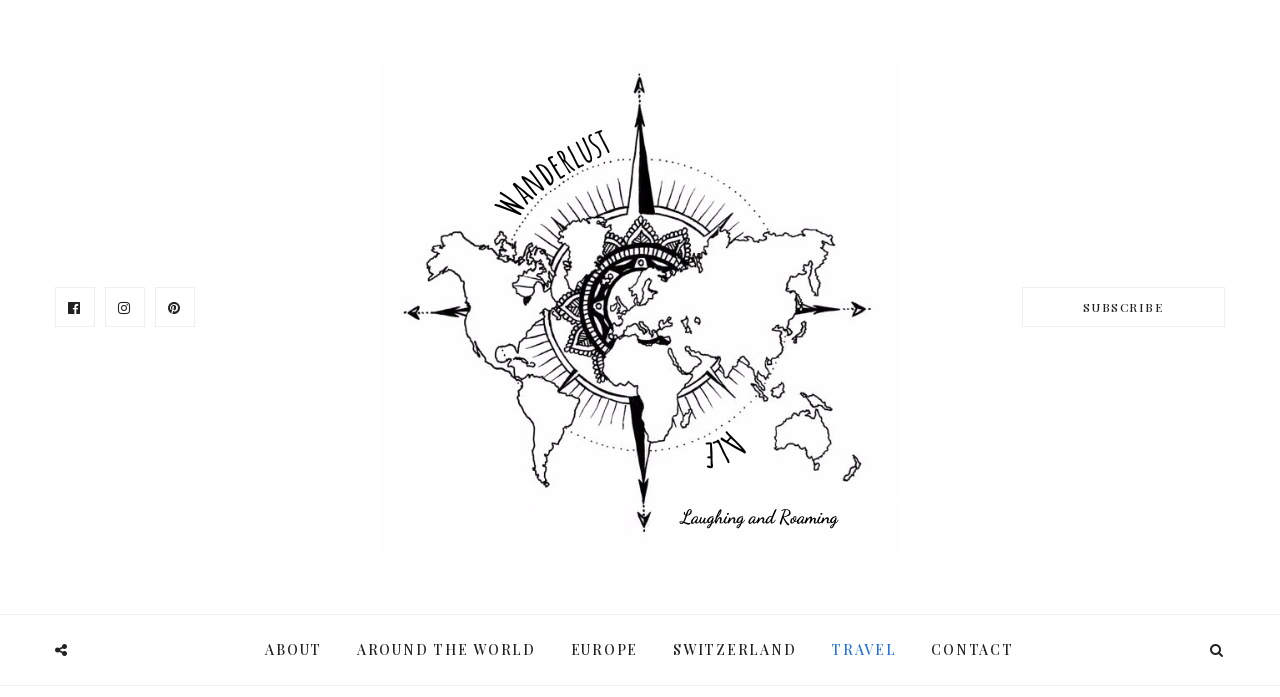

--- FILE ---
content_type: text/html; charset=UTF-8
request_url: https://wanderlustale.com/en/travel/bucket-list/
body_size: 25362
content:
<!DOCTYPE html>
<html lang="en-GB" class="no-js">
    <head>
        <meta charset="UTF-8">
        <meta http-equiv="X-UA-Compatible" content="IE=edge">
        <meta name="viewport" content="width=device-width, initial-scale=1">
                <meta name='robots' content='index, follow, max-image-preview:large, max-snippet:-1, max-video-preview:-1' />
<link rel="alternate" href="https://wanderlustale.com/autour-du-voyage/ma-bucket-list/" hreflang="fr" />
<link rel="alternate" href="https://wanderlustale.com/en/travel/bucket-list/" hreflang="en" />

	<!-- This site is optimized with the Yoast SEO plugin v26.6 - https://yoast.com/wordpress/plugins/seo/ -->
	<title>Bucket list - Wanderlust Ale</title>
	<meta name="description" content="When I think about travelling, various intentions come to mind. A lot of destinations as well. Are you curious to know them in my bucket list?" />
	<link rel="canonical" href="https://wanderlustale.com/en/travel/bucket-list/" />
	<meta property="og:locale" content="en_GB" />
	<meta property="og:locale:alternate" content="fr_FR" />
	<meta property="og:type" content="article" />
	<meta property="og:title" content="Bucket list - Wanderlust Ale" />
	<meta property="og:description" content="When I think about travelling, various intentions come to mind. A lot of destinations as well. Are you curious to know them in my bucket list?" />
	<meta property="og:url" content="https://wanderlustale.com/en/travel/bucket-list/" />
	<meta property="og:site_name" content="Wanderlust Ale" />
	<meta property="article:publisher" content="https://www.facebook.com/alessandra.schopfer/" />
	<meta property="article:modified_time" content="2025-06-08T17:00:21+00:00" />
	<meta property="og:image" content="https://wanderlustale.com/wp-content/uploads/2020/11/1.png" />
	<meta property="og:image:width" content="453" />
	<meta property="og:image:height" content="321" />
	<meta property="og:image:type" content="image/png" />
	<meta name="twitter:card" content="summary_large_image" />
	<meta name="twitter:label1" content="Estimated reading time" />
	<meta name="twitter:data1" content="9 minutes" />
	<script type="application/ld+json" class="yoast-schema-graph">{"@context":"https://schema.org","@graph":[{"@type":"WebPage","@id":"https://wanderlustale.com/en/travel/bucket-list/","url":"https://wanderlustale.com/en/travel/bucket-list/","name":"Bucket list - Wanderlust Ale","isPartOf":{"@id":"https://wanderlustale.com/en/#website"},"primaryImageOfPage":{"@id":"https://wanderlustale.com/en/travel/bucket-list/#primaryimage"},"image":{"@id":"https://wanderlustale.com/en/travel/bucket-list/#primaryimage"},"thumbnailUrl":"https://wanderlustale.com/wp-content/uploads/2020/11/1.png","datePublished":"2020-11-02T15:05:05+00:00","dateModified":"2025-06-08T17:00:21+00:00","description":"When I think about travelling, various intentions come to mind. A lot of destinations as well. Are you curious to know them in my bucket list?","breadcrumb":{"@id":"https://wanderlustale.com/en/travel/bucket-list/#breadcrumb"},"inLanguage":"en-GB","potentialAction":[{"@type":"ReadAction","target":["https://wanderlustale.com/en/travel/bucket-list/"]}]},{"@type":"ImageObject","inLanguage":"en-GB","@id":"https://wanderlustale.com/en/travel/bucket-list/#primaryimage","url":"https://wanderlustale.com/wp-content/uploads/2020/11/1.png","contentUrl":"https://wanderlustale.com/wp-content/uploads/2020/11/1.png"},{"@type":"BreadcrumbList","@id":"https://wanderlustale.com/en/travel/bucket-list/#breadcrumb","itemListElement":[{"@type":"ListItem","position":1,"name":"Accueil","item":"https://wanderlustale.com/en/"},{"@type":"ListItem","position":2,"name":"Travel","item":"https://wanderlustale.com/en/travel/"},{"@type":"ListItem","position":3,"name":"Bucket list"}]},{"@type":"WebSite","@id":"https://wanderlustale.com/en/#website","url":"https://wanderlustale.com/en/","name":"Wanderlust Ale","description":"Laughing and Roaming","publisher":{"@id":"https://wanderlustale.com/en/#/schema/person/d44a0d4540fec3496156b362399db793"},"potentialAction":[{"@type":"SearchAction","target":{"@type":"EntryPoint","urlTemplate":"https://wanderlustale.com/en/?s={search_term_string}"},"query-input":{"@type":"PropertyValueSpecification","valueRequired":true,"valueName":"search_term_string"}}],"inLanguage":"en-GB"},{"@type":["Person","Organization"],"@id":"https://wanderlustale.com/en/#/schema/person/d44a0d4540fec3496156b362399db793","name":"wanderlustale","image":{"@type":"ImageObject","inLanguage":"en-GB","@id":"https://wanderlustale.com/en/#/schema/person/image/","url":"https://secure.gravatar.com/avatar/b248b1344313141ffe80feaecddeca84452d400364e23f501b9f25a7b5cbfcb3?s=96&d=mm&r=g","contentUrl":"https://secure.gravatar.com/avatar/b248b1344313141ffe80feaecddeca84452d400364e23f501b9f25a7b5cbfcb3?s=96&d=mm&r=g","caption":"wanderlustale"},"logo":{"@id":"https://wanderlustale.com/en/#/schema/person/image/"},"sameAs":["https://www.facebook.com/alessandra.schopfer/","https://www.instagram.com/aleschopfer/"]}]}</script>
	<!-- / Yoast SEO plugin. -->


<link rel='dns-prefetch' href='//cdn.canvasjs.com' />
<link rel='dns-prefetch' href='//www.googletagmanager.com' />
<link rel='dns-prefetch' href='//fonts.googleapis.com' />
<link rel="alternate" type="application/rss+xml" title="Wanderlust Ale &raquo; Feed" href="https://wanderlustale.com/en/feed/" />
<link rel="alternate" type="application/rss+xml" title="Wanderlust Ale &raquo; Comments Feed" href="https://wanderlustale.com/en/comments/feed/" />
<link rel="alternate" type="application/rss+xml" title="Wanderlust Ale &raquo; Bucket list Comments Feed" href="https://wanderlustale.com/en/travel/bucket-list/feed/" />
<link rel="alternate" title="oEmbed (JSON)" type="application/json+oembed" href="https://wanderlustale.com/wp-json/oembed/1.0/embed?url=https%3A%2F%2Fwanderlustale.com%2Fen%2Ftravel%2Fbucket-list%2F&#038;lang=en" />
<link rel="alternate" title="oEmbed (XML)" type="text/xml+oembed" href="https://wanderlustale.com/wp-json/oembed/1.0/embed?url=https%3A%2F%2Fwanderlustale.com%2Fen%2Ftravel%2Fbucket-list%2F&#038;format=xml&#038;lang=en" />
<style id='wp-img-auto-sizes-contain-inline-css' type='text/css'>
img:is([sizes=auto i],[sizes^="auto," i]){contain-intrinsic-size:3000px 1500px}
/*# sourceURL=wp-img-auto-sizes-contain-inline-css */
</style>
<link rel='stylesheet' id='sbi_styles-css' href='https://wanderlustale.com/wp-content/plugins/instagram-feed/css/sbi-styles.min.css?ver=6.10.0' type='text/css' media='all' />
<style id='wp-emoji-styles-inline-css' type='text/css'>

	img.wp-smiley, img.emoji {
		display: inline !important;
		border: none !important;
		box-shadow: none !important;
		height: 1em !important;
		width: 1em !important;
		margin: 0 0.07em !important;
		vertical-align: -0.1em !important;
		background: none !important;
		padding: 0 !important;
	}
/*# sourceURL=wp-emoji-styles-inline-css */
</style>
<style id='wp-block-library-inline-css' type='text/css'>
:root{--wp-block-synced-color:#7a00df;--wp-block-synced-color--rgb:122,0,223;--wp-bound-block-color:var(--wp-block-synced-color);--wp-editor-canvas-background:#ddd;--wp-admin-theme-color:#007cba;--wp-admin-theme-color--rgb:0,124,186;--wp-admin-theme-color-darker-10:#006ba1;--wp-admin-theme-color-darker-10--rgb:0,107,160.5;--wp-admin-theme-color-darker-20:#005a87;--wp-admin-theme-color-darker-20--rgb:0,90,135;--wp-admin-border-width-focus:2px}@media (min-resolution:192dpi){:root{--wp-admin-border-width-focus:1.5px}}.wp-element-button{cursor:pointer}:root .has-very-light-gray-background-color{background-color:#eee}:root .has-very-dark-gray-background-color{background-color:#313131}:root .has-very-light-gray-color{color:#eee}:root .has-very-dark-gray-color{color:#313131}:root .has-vivid-green-cyan-to-vivid-cyan-blue-gradient-background{background:linear-gradient(135deg,#00d084,#0693e3)}:root .has-purple-crush-gradient-background{background:linear-gradient(135deg,#34e2e4,#4721fb 50%,#ab1dfe)}:root .has-hazy-dawn-gradient-background{background:linear-gradient(135deg,#faaca8,#dad0ec)}:root .has-subdued-olive-gradient-background{background:linear-gradient(135deg,#fafae1,#67a671)}:root .has-atomic-cream-gradient-background{background:linear-gradient(135deg,#fdd79a,#004a59)}:root .has-nightshade-gradient-background{background:linear-gradient(135deg,#330968,#31cdcf)}:root .has-midnight-gradient-background{background:linear-gradient(135deg,#020381,#2874fc)}:root{--wp--preset--font-size--normal:16px;--wp--preset--font-size--huge:42px}.has-regular-font-size{font-size:1em}.has-larger-font-size{font-size:2.625em}.has-normal-font-size{font-size:var(--wp--preset--font-size--normal)}.has-huge-font-size{font-size:var(--wp--preset--font-size--huge)}.has-text-align-center{text-align:center}.has-text-align-left{text-align:left}.has-text-align-right{text-align:right}.has-fit-text{white-space:nowrap!important}#end-resizable-editor-section{display:none}.aligncenter{clear:both}.items-justified-left{justify-content:flex-start}.items-justified-center{justify-content:center}.items-justified-right{justify-content:flex-end}.items-justified-space-between{justify-content:space-between}.screen-reader-text{border:0;clip-path:inset(50%);height:1px;margin:-1px;overflow:hidden;padding:0;position:absolute;width:1px;word-wrap:normal!important}.screen-reader-text:focus{background-color:#ddd;clip-path:none;color:#444;display:block;font-size:1em;height:auto;left:5px;line-height:normal;padding:15px 23px 14px;text-decoration:none;top:5px;width:auto;z-index:100000}html :where(.has-border-color){border-style:solid}html :where([style*=border-top-color]){border-top-style:solid}html :where([style*=border-right-color]){border-right-style:solid}html :where([style*=border-bottom-color]){border-bottom-style:solid}html :where([style*=border-left-color]){border-left-style:solid}html :where([style*=border-width]){border-style:solid}html :where([style*=border-top-width]){border-top-style:solid}html :where([style*=border-right-width]){border-right-style:solid}html :where([style*=border-bottom-width]){border-bottom-style:solid}html :where([style*=border-left-width]){border-left-style:solid}html :where(img[class*=wp-image-]){height:auto;max-width:100%}:where(figure){margin:0 0 1em}html :where(.is-position-sticky){--wp-admin--admin-bar--position-offset:var(--wp-admin--admin-bar--height,0px)}@media screen and (max-width:600px){html :where(.is-position-sticky){--wp-admin--admin-bar--position-offset:0px}}

/*# sourceURL=wp-block-library-inline-css */
</style><style id='wp-block-heading-inline-css' type='text/css'>
h1:where(.wp-block-heading).has-background,h2:where(.wp-block-heading).has-background,h3:where(.wp-block-heading).has-background,h4:where(.wp-block-heading).has-background,h5:where(.wp-block-heading).has-background,h6:where(.wp-block-heading).has-background{padding:1.25em 2.375em}h1.has-text-align-left[style*=writing-mode]:where([style*=vertical-lr]),h1.has-text-align-right[style*=writing-mode]:where([style*=vertical-rl]),h2.has-text-align-left[style*=writing-mode]:where([style*=vertical-lr]),h2.has-text-align-right[style*=writing-mode]:where([style*=vertical-rl]),h3.has-text-align-left[style*=writing-mode]:where([style*=vertical-lr]),h3.has-text-align-right[style*=writing-mode]:where([style*=vertical-rl]),h4.has-text-align-left[style*=writing-mode]:where([style*=vertical-lr]),h4.has-text-align-right[style*=writing-mode]:where([style*=vertical-rl]),h5.has-text-align-left[style*=writing-mode]:where([style*=vertical-lr]),h5.has-text-align-right[style*=writing-mode]:where([style*=vertical-rl]),h6.has-text-align-left[style*=writing-mode]:where([style*=vertical-lr]),h6.has-text-align-right[style*=writing-mode]:where([style*=vertical-rl]){rotate:180deg}
/*# sourceURL=https://wanderlustale.com/wp-includes/blocks/heading/style.min.css */
</style>
<style id='wp-block-image-inline-css' type='text/css'>
.wp-block-image>a,.wp-block-image>figure>a{display:inline-block}.wp-block-image img{box-sizing:border-box;height:auto;max-width:100%;vertical-align:bottom}@media not (prefers-reduced-motion){.wp-block-image img.hide{visibility:hidden}.wp-block-image img.show{animation:show-content-image .4s}}.wp-block-image[style*=border-radius] img,.wp-block-image[style*=border-radius]>a{border-radius:inherit}.wp-block-image.has-custom-border img{box-sizing:border-box}.wp-block-image.aligncenter{text-align:center}.wp-block-image.alignfull>a,.wp-block-image.alignwide>a{width:100%}.wp-block-image.alignfull img,.wp-block-image.alignwide img{height:auto;width:100%}.wp-block-image .aligncenter,.wp-block-image .alignleft,.wp-block-image .alignright,.wp-block-image.aligncenter,.wp-block-image.alignleft,.wp-block-image.alignright{display:table}.wp-block-image .aligncenter>figcaption,.wp-block-image .alignleft>figcaption,.wp-block-image .alignright>figcaption,.wp-block-image.aligncenter>figcaption,.wp-block-image.alignleft>figcaption,.wp-block-image.alignright>figcaption{caption-side:bottom;display:table-caption}.wp-block-image .alignleft{float:left;margin:.5em 1em .5em 0}.wp-block-image .alignright{float:right;margin:.5em 0 .5em 1em}.wp-block-image .aligncenter{margin-left:auto;margin-right:auto}.wp-block-image :where(figcaption){margin-bottom:1em;margin-top:.5em}.wp-block-image.is-style-circle-mask img{border-radius:9999px}@supports ((-webkit-mask-image:none) or (mask-image:none)) or (-webkit-mask-image:none){.wp-block-image.is-style-circle-mask img{border-radius:0;-webkit-mask-image:url('data:image/svg+xml;utf8,<svg viewBox="0 0 100 100" xmlns="http://www.w3.org/2000/svg"><circle cx="50" cy="50" r="50"/></svg>');mask-image:url('data:image/svg+xml;utf8,<svg viewBox="0 0 100 100" xmlns="http://www.w3.org/2000/svg"><circle cx="50" cy="50" r="50"/></svg>');mask-mode:alpha;-webkit-mask-position:center;mask-position:center;-webkit-mask-repeat:no-repeat;mask-repeat:no-repeat;-webkit-mask-size:contain;mask-size:contain}}:root :where(.wp-block-image.is-style-rounded img,.wp-block-image .is-style-rounded img){border-radius:9999px}.wp-block-image figure{margin:0}.wp-lightbox-container{display:flex;flex-direction:column;position:relative}.wp-lightbox-container img{cursor:zoom-in}.wp-lightbox-container img:hover+button{opacity:1}.wp-lightbox-container button{align-items:center;backdrop-filter:blur(16px) saturate(180%);background-color:#5a5a5a40;border:none;border-radius:4px;cursor:zoom-in;display:flex;height:20px;justify-content:center;opacity:0;padding:0;position:absolute;right:16px;text-align:center;top:16px;width:20px;z-index:100}@media not (prefers-reduced-motion){.wp-lightbox-container button{transition:opacity .2s ease}}.wp-lightbox-container button:focus-visible{outline:3px auto #5a5a5a40;outline:3px auto -webkit-focus-ring-color;outline-offset:3px}.wp-lightbox-container button:hover{cursor:pointer;opacity:1}.wp-lightbox-container button:focus{opacity:1}.wp-lightbox-container button:focus,.wp-lightbox-container button:hover,.wp-lightbox-container button:not(:hover):not(:active):not(.has-background){background-color:#5a5a5a40;border:none}.wp-lightbox-overlay{box-sizing:border-box;cursor:zoom-out;height:100vh;left:0;overflow:hidden;position:fixed;top:0;visibility:hidden;width:100%;z-index:100000}.wp-lightbox-overlay .close-button{align-items:center;cursor:pointer;display:flex;justify-content:center;min-height:40px;min-width:40px;padding:0;position:absolute;right:calc(env(safe-area-inset-right) + 16px);top:calc(env(safe-area-inset-top) + 16px);z-index:5000000}.wp-lightbox-overlay .close-button:focus,.wp-lightbox-overlay .close-button:hover,.wp-lightbox-overlay .close-button:not(:hover):not(:active):not(.has-background){background:none;border:none}.wp-lightbox-overlay .lightbox-image-container{height:var(--wp--lightbox-container-height);left:50%;overflow:hidden;position:absolute;top:50%;transform:translate(-50%,-50%);transform-origin:top left;width:var(--wp--lightbox-container-width);z-index:9999999999}.wp-lightbox-overlay .wp-block-image{align-items:center;box-sizing:border-box;display:flex;height:100%;justify-content:center;margin:0;position:relative;transform-origin:0 0;width:100%;z-index:3000000}.wp-lightbox-overlay .wp-block-image img{height:var(--wp--lightbox-image-height);min-height:var(--wp--lightbox-image-height);min-width:var(--wp--lightbox-image-width);width:var(--wp--lightbox-image-width)}.wp-lightbox-overlay .wp-block-image figcaption{display:none}.wp-lightbox-overlay button{background:none;border:none}.wp-lightbox-overlay .scrim{background-color:#fff;height:100%;opacity:.9;position:absolute;width:100%;z-index:2000000}.wp-lightbox-overlay.active{visibility:visible}@media not (prefers-reduced-motion){.wp-lightbox-overlay.active{animation:turn-on-visibility .25s both}.wp-lightbox-overlay.active img{animation:turn-on-visibility .35s both}.wp-lightbox-overlay.show-closing-animation:not(.active){animation:turn-off-visibility .35s both}.wp-lightbox-overlay.show-closing-animation:not(.active) img{animation:turn-off-visibility .25s both}.wp-lightbox-overlay.zoom.active{animation:none;opacity:1;visibility:visible}.wp-lightbox-overlay.zoom.active .lightbox-image-container{animation:lightbox-zoom-in .4s}.wp-lightbox-overlay.zoom.active .lightbox-image-container img{animation:none}.wp-lightbox-overlay.zoom.active .scrim{animation:turn-on-visibility .4s forwards}.wp-lightbox-overlay.zoom.show-closing-animation:not(.active){animation:none}.wp-lightbox-overlay.zoom.show-closing-animation:not(.active) .lightbox-image-container{animation:lightbox-zoom-out .4s}.wp-lightbox-overlay.zoom.show-closing-animation:not(.active) .lightbox-image-container img{animation:none}.wp-lightbox-overlay.zoom.show-closing-animation:not(.active) .scrim{animation:turn-off-visibility .4s forwards}}@keyframes show-content-image{0%{visibility:hidden}99%{visibility:hidden}to{visibility:visible}}@keyframes turn-on-visibility{0%{opacity:0}to{opacity:1}}@keyframes turn-off-visibility{0%{opacity:1;visibility:visible}99%{opacity:0;visibility:visible}to{opacity:0;visibility:hidden}}@keyframes lightbox-zoom-in{0%{transform:translate(calc((-100vw + var(--wp--lightbox-scrollbar-width))/2 + var(--wp--lightbox-initial-left-position)),calc(-50vh + var(--wp--lightbox-initial-top-position))) scale(var(--wp--lightbox-scale))}to{transform:translate(-50%,-50%) scale(1)}}@keyframes lightbox-zoom-out{0%{transform:translate(-50%,-50%) scale(1);visibility:visible}99%{visibility:visible}to{transform:translate(calc((-100vw + var(--wp--lightbox-scrollbar-width))/2 + var(--wp--lightbox-initial-left-position)),calc(-50vh + var(--wp--lightbox-initial-top-position))) scale(var(--wp--lightbox-scale));visibility:hidden}}
/*# sourceURL=https://wanderlustale.com/wp-includes/blocks/image/style.min.css */
</style>
<style id='wp-block-list-inline-css' type='text/css'>
ol,ul{box-sizing:border-box}:root :where(.wp-block-list.has-background){padding:1.25em 2.375em}
/*# sourceURL=https://wanderlustale.com/wp-includes/blocks/list/style.min.css */
</style>
<style id='wp-block-paragraph-inline-css' type='text/css'>
.is-small-text{font-size:.875em}.is-regular-text{font-size:1em}.is-large-text{font-size:2.25em}.is-larger-text{font-size:3em}.has-drop-cap:not(:focus):first-letter{float:left;font-size:8.4em;font-style:normal;font-weight:100;line-height:.68;margin:.05em .1em 0 0;text-transform:uppercase}body.rtl .has-drop-cap:not(:focus):first-letter{float:none;margin-left:.1em}p.has-drop-cap.has-background{overflow:hidden}:root :where(p.has-background){padding:1.25em 2.375em}:where(p.has-text-color:not(.has-link-color)) a{color:inherit}p.has-text-align-left[style*="writing-mode:vertical-lr"],p.has-text-align-right[style*="writing-mode:vertical-rl"]{rotate:180deg}
/*# sourceURL=https://wanderlustale.com/wp-includes/blocks/paragraph/style.min.css */
</style>
<style id='wp-block-quote-inline-css' type='text/css'>
.wp-block-quote{box-sizing:border-box;overflow-wrap:break-word}.wp-block-quote.is-large:where(:not(.is-style-plain)),.wp-block-quote.is-style-large:where(:not(.is-style-plain)){margin-bottom:1em;padding:0 1em}.wp-block-quote.is-large:where(:not(.is-style-plain)) p,.wp-block-quote.is-style-large:where(:not(.is-style-plain)) p{font-size:1.5em;font-style:italic;line-height:1.6}.wp-block-quote.is-large:where(:not(.is-style-plain)) cite,.wp-block-quote.is-large:where(:not(.is-style-plain)) footer,.wp-block-quote.is-style-large:where(:not(.is-style-plain)) cite,.wp-block-quote.is-style-large:where(:not(.is-style-plain)) footer{font-size:1.125em;text-align:right}.wp-block-quote>cite{display:block}
/*# sourceURL=https://wanderlustale.com/wp-includes/blocks/quote/style.min.css */
</style>
<style id='global-styles-inline-css' type='text/css'>
:root{--wp--preset--aspect-ratio--square: 1;--wp--preset--aspect-ratio--4-3: 4/3;--wp--preset--aspect-ratio--3-4: 3/4;--wp--preset--aspect-ratio--3-2: 3/2;--wp--preset--aspect-ratio--2-3: 2/3;--wp--preset--aspect-ratio--16-9: 16/9;--wp--preset--aspect-ratio--9-16: 9/16;--wp--preset--color--black: #000000;--wp--preset--color--cyan-bluish-gray: #abb8c3;--wp--preset--color--white: #ffffff;--wp--preset--color--pale-pink: #f78da7;--wp--preset--color--vivid-red: #cf2e2e;--wp--preset--color--luminous-vivid-orange: #ff6900;--wp--preset--color--luminous-vivid-amber: #fcb900;--wp--preset--color--light-green-cyan: #7bdcb5;--wp--preset--color--vivid-green-cyan: #00d084;--wp--preset--color--pale-cyan-blue: #8ed1fc;--wp--preset--color--vivid-cyan-blue: #0693e3;--wp--preset--color--vivid-purple: #9b51e0;--wp--preset--gradient--vivid-cyan-blue-to-vivid-purple: linear-gradient(135deg,rgb(6,147,227) 0%,rgb(155,81,224) 100%);--wp--preset--gradient--light-green-cyan-to-vivid-green-cyan: linear-gradient(135deg,rgb(122,220,180) 0%,rgb(0,208,130) 100%);--wp--preset--gradient--luminous-vivid-amber-to-luminous-vivid-orange: linear-gradient(135deg,rgb(252,185,0) 0%,rgb(255,105,0) 100%);--wp--preset--gradient--luminous-vivid-orange-to-vivid-red: linear-gradient(135deg,rgb(255,105,0) 0%,rgb(207,46,46) 100%);--wp--preset--gradient--very-light-gray-to-cyan-bluish-gray: linear-gradient(135deg,rgb(238,238,238) 0%,rgb(169,184,195) 100%);--wp--preset--gradient--cool-to-warm-spectrum: linear-gradient(135deg,rgb(74,234,220) 0%,rgb(151,120,209) 20%,rgb(207,42,186) 40%,rgb(238,44,130) 60%,rgb(251,105,98) 80%,rgb(254,248,76) 100%);--wp--preset--gradient--blush-light-purple: linear-gradient(135deg,rgb(255,206,236) 0%,rgb(152,150,240) 100%);--wp--preset--gradient--blush-bordeaux: linear-gradient(135deg,rgb(254,205,165) 0%,rgb(254,45,45) 50%,rgb(107,0,62) 100%);--wp--preset--gradient--luminous-dusk: linear-gradient(135deg,rgb(255,203,112) 0%,rgb(199,81,192) 50%,rgb(65,88,208) 100%);--wp--preset--gradient--pale-ocean: linear-gradient(135deg,rgb(255,245,203) 0%,rgb(182,227,212) 50%,rgb(51,167,181) 100%);--wp--preset--gradient--electric-grass: linear-gradient(135deg,rgb(202,248,128) 0%,rgb(113,206,126) 100%);--wp--preset--gradient--midnight: linear-gradient(135deg,rgb(2,3,129) 0%,rgb(40,116,252) 100%);--wp--preset--font-size--small: 13px;--wp--preset--font-size--medium: 20px;--wp--preset--font-size--large: 36px;--wp--preset--font-size--x-large: 42px;--wp--preset--spacing--20: 0.44rem;--wp--preset--spacing--30: 0.67rem;--wp--preset--spacing--40: 1rem;--wp--preset--spacing--50: 1.5rem;--wp--preset--spacing--60: 2.25rem;--wp--preset--spacing--70: 3.38rem;--wp--preset--spacing--80: 5.06rem;--wp--preset--shadow--natural: 6px 6px 9px rgba(0, 0, 0, 0.2);--wp--preset--shadow--deep: 12px 12px 50px rgba(0, 0, 0, 0.4);--wp--preset--shadow--sharp: 6px 6px 0px rgba(0, 0, 0, 0.2);--wp--preset--shadow--outlined: 6px 6px 0px -3px rgb(255, 255, 255), 6px 6px rgb(0, 0, 0);--wp--preset--shadow--crisp: 6px 6px 0px rgb(0, 0, 0);}:where(.is-layout-flex){gap: 0.5em;}:where(.is-layout-grid){gap: 0.5em;}body .is-layout-flex{display: flex;}.is-layout-flex{flex-wrap: wrap;align-items: center;}.is-layout-flex > :is(*, div){margin: 0;}body .is-layout-grid{display: grid;}.is-layout-grid > :is(*, div){margin: 0;}:where(.wp-block-columns.is-layout-flex){gap: 2em;}:where(.wp-block-columns.is-layout-grid){gap: 2em;}:where(.wp-block-post-template.is-layout-flex){gap: 1.25em;}:where(.wp-block-post-template.is-layout-grid){gap: 1.25em;}.has-black-color{color: var(--wp--preset--color--black) !important;}.has-cyan-bluish-gray-color{color: var(--wp--preset--color--cyan-bluish-gray) !important;}.has-white-color{color: var(--wp--preset--color--white) !important;}.has-pale-pink-color{color: var(--wp--preset--color--pale-pink) !important;}.has-vivid-red-color{color: var(--wp--preset--color--vivid-red) !important;}.has-luminous-vivid-orange-color{color: var(--wp--preset--color--luminous-vivid-orange) !important;}.has-luminous-vivid-amber-color{color: var(--wp--preset--color--luminous-vivid-amber) !important;}.has-light-green-cyan-color{color: var(--wp--preset--color--light-green-cyan) !important;}.has-vivid-green-cyan-color{color: var(--wp--preset--color--vivid-green-cyan) !important;}.has-pale-cyan-blue-color{color: var(--wp--preset--color--pale-cyan-blue) !important;}.has-vivid-cyan-blue-color{color: var(--wp--preset--color--vivid-cyan-blue) !important;}.has-vivid-purple-color{color: var(--wp--preset--color--vivid-purple) !important;}.has-black-background-color{background-color: var(--wp--preset--color--black) !important;}.has-cyan-bluish-gray-background-color{background-color: var(--wp--preset--color--cyan-bluish-gray) !important;}.has-white-background-color{background-color: var(--wp--preset--color--white) !important;}.has-pale-pink-background-color{background-color: var(--wp--preset--color--pale-pink) !important;}.has-vivid-red-background-color{background-color: var(--wp--preset--color--vivid-red) !important;}.has-luminous-vivid-orange-background-color{background-color: var(--wp--preset--color--luminous-vivid-orange) !important;}.has-luminous-vivid-amber-background-color{background-color: var(--wp--preset--color--luminous-vivid-amber) !important;}.has-light-green-cyan-background-color{background-color: var(--wp--preset--color--light-green-cyan) !important;}.has-vivid-green-cyan-background-color{background-color: var(--wp--preset--color--vivid-green-cyan) !important;}.has-pale-cyan-blue-background-color{background-color: var(--wp--preset--color--pale-cyan-blue) !important;}.has-vivid-cyan-blue-background-color{background-color: var(--wp--preset--color--vivid-cyan-blue) !important;}.has-vivid-purple-background-color{background-color: var(--wp--preset--color--vivid-purple) !important;}.has-black-border-color{border-color: var(--wp--preset--color--black) !important;}.has-cyan-bluish-gray-border-color{border-color: var(--wp--preset--color--cyan-bluish-gray) !important;}.has-white-border-color{border-color: var(--wp--preset--color--white) !important;}.has-pale-pink-border-color{border-color: var(--wp--preset--color--pale-pink) !important;}.has-vivid-red-border-color{border-color: var(--wp--preset--color--vivid-red) !important;}.has-luminous-vivid-orange-border-color{border-color: var(--wp--preset--color--luminous-vivid-orange) !important;}.has-luminous-vivid-amber-border-color{border-color: var(--wp--preset--color--luminous-vivid-amber) !important;}.has-light-green-cyan-border-color{border-color: var(--wp--preset--color--light-green-cyan) !important;}.has-vivid-green-cyan-border-color{border-color: var(--wp--preset--color--vivid-green-cyan) !important;}.has-pale-cyan-blue-border-color{border-color: var(--wp--preset--color--pale-cyan-blue) !important;}.has-vivid-cyan-blue-border-color{border-color: var(--wp--preset--color--vivid-cyan-blue) !important;}.has-vivid-purple-border-color{border-color: var(--wp--preset--color--vivid-purple) !important;}.has-vivid-cyan-blue-to-vivid-purple-gradient-background{background: var(--wp--preset--gradient--vivid-cyan-blue-to-vivid-purple) !important;}.has-light-green-cyan-to-vivid-green-cyan-gradient-background{background: var(--wp--preset--gradient--light-green-cyan-to-vivid-green-cyan) !important;}.has-luminous-vivid-amber-to-luminous-vivid-orange-gradient-background{background: var(--wp--preset--gradient--luminous-vivid-amber-to-luminous-vivid-orange) !important;}.has-luminous-vivid-orange-to-vivid-red-gradient-background{background: var(--wp--preset--gradient--luminous-vivid-orange-to-vivid-red) !important;}.has-very-light-gray-to-cyan-bluish-gray-gradient-background{background: var(--wp--preset--gradient--very-light-gray-to-cyan-bluish-gray) !important;}.has-cool-to-warm-spectrum-gradient-background{background: var(--wp--preset--gradient--cool-to-warm-spectrum) !important;}.has-blush-light-purple-gradient-background{background: var(--wp--preset--gradient--blush-light-purple) !important;}.has-blush-bordeaux-gradient-background{background: var(--wp--preset--gradient--blush-bordeaux) !important;}.has-luminous-dusk-gradient-background{background: var(--wp--preset--gradient--luminous-dusk) !important;}.has-pale-ocean-gradient-background{background: var(--wp--preset--gradient--pale-ocean) !important;}.has-electric-grass-gradient-background{background: var(--wp--preset--gradient--electric-grass) !important;}.has-midnight-gradient-background{background: var(--wp--preset--gradient--midnight) !important;}.has-small-font-size{font-size: var(--wp--preset--font-size--small) !important;}.has-medium-font-size{font-size: var(--wp--preset--font-size--medium) !important;}.has-large-font-size{font-size: var(--wp--preset--font-size--large) !important;}.has-x-large-font-size{font-size: var(--wp--preset--font-size--x-large) !important;}
/*# sourceURL=global-styles-inline-css */
</style>

<style id='classic-theme-styles-inline-css' type='text/css'>
/*! This file is auto-generated */
.wp-block-button__link{color:#fff;background-color:#32373c;border-radius:9999px;box-shadow:none;text-decoration:none;padding:calc(.667em + 2px) calc(1.333em + 2px);font-size:1.125em}.wp-block-file__button{background:#32373c;color:#fff;text-decoration:none}
/*# sourceURL=/wp-includes/css/classic-themes.min.css */
</style>
<link rel='stylesheet' id='lightbox-css' href='https://wanderlustale.com/wp-content/plugins/accesspress-instagram-feed/css/lightbox.css?ver=4.0.6' type='text/css' media='all' />
<link rel='stylesheet' id='owl-theme-css' href='https://wanderlustale.com/wp-content/plugins/accesspress-instagram-feed/css/owl.theme.css?ver=4.0.6' type='text/css' media='all' />
<link rel='stylesheet' id='owl-carousel-css' href='https://wanderlustale.com/wp-content/plugins/accesspress-instagram-feed/css/owl.carousel.css?ver=4.0.6' type='text/css' media='all' />
<link rel='stylesheet' id='apif-frontend-css-css' href='https://wanderlustale.com/wp-content/plugins/accesspress-instagram-feed/css/frontend.css?ver=4.0.6' type='text/css' media='all' />
<link rel='stylesheet' id='apif-font-awesome-css' href='https://wanderlustale.com/wp-content/plugins/accesspress-instagram-feed/css/font-awesome.min.css?ver=4.0.6' type='text/css' media='all' />
<link rel='stylesheet' id='apif-gridrotator-css' href='https://wanderlustale.com/wp-content/plugins/accesspress-instagram-feed/css/gridrotator.css?ver=4.0.6' type='text/css' media='all' />
<link rel='stylesheet' id='contact-form-7-css' href='https://wanderlustale.com/wp-content/plugins/contact-form-7/includes/css/styles.css?ver=6.1.4' type='text/css' media='all' />
<link rel='stylesheet' id='wpa-css-css' href='https://wanderlustale.com/wp-content/plugins/honeypot/includes/css/wpa.css?ver=2.3.04' type='text/css' media='all' />
<link rel='stylesheet' id='dashicons-css' href='https://wanderlustale.com/wp-includes/css/dashicons.min.css?ver=6.9' type='text/css' media='all' />
<link rel='stylesheet' id='admin-bar-css' href='https://wanderlustale.com/wp-includes/css/admin-bar.min.css?ver=6.9' type='text/css' media='all' />
<style id='admin-bar-inline-css' type='text/css'>

    .canvasjs-chart-credit{
        display: none !important;
    }
    #vtrtsFreeChart canvas {
    border-radius: 6px;
}

.vtrts-free-adminbar-weekly-title {
    font-weight: bold;
    font-size: 14px;
    color: #fff;
    margin-bottom: 6px;
}

        #wpadminbar #wp-admin-bar-vtrts_free_top_button .ab-icon:before {
            content: "\f185";
            color: #1DAE22;
            top: 3px;
        }
    #wp-admin-bar-vtrts_pro_top_button .ab-item {
        min-width: 180px;
    }
    .vtrts-free-adminbar-dropdown {
        min-width: 420px ;
        padding: 18px 18px 12px 18px;
        background: #23282d;
        color: #fff;
        border-radius: 8px;
        box-shadow: 0 4px 24px rgba(0,0,0,0.15);
        margin-top: 10px;
    }
    .vtrts-free-adminbar-grid {
        display: grid;
        grid-template-columns: 1fr 1fr;
        gap: 18px 18px; /* row-gap column-gap */
        margin-bottom: 18px;
    }
    .vtrts-free-adminbar-card {
        background: #2c3338;
        border-radius: 8px;
        padding: 18px 18px 12px 18px;
        box-shadow: 0 2px 8px rgba(0,0,0,0.07);
        display: flex;
        flex-direction: column;
        align-items: flex-start;
    }
    /* Extra margin for the right column */
    .vtrts-free-adminbar-card:nth-child(2),
    .vtrts-free-adminbar-card:nth-child(4) {
        margin-left: 10px !important;
        padding-left: 10px !important;
                padding-top: 6px !important;

        margin-right: 10px !important;
        padding-right : 10px !important;
        margin-top: 10px !important;
    }
    .vtrts-free-adminbar-card:nth-child(1),
    .vtrts-free-adminbar-card:nth-child(3) {
        margin-left: 10px !important;
        padding-left: 10px !important;
                padding-top: 6px !important;

        margin-top: 10px !important;
                padding-right : 10px !important;

    }
    /* Extra margin for the bottom row */
    .vtrts-free-adminbar-card:nth-child(3),
    .vtrts-free-adminbar-card:nth-child(4) {
        margin-top: 6px !important;
        padding-top: 6px !important;
        margin-top: 10px !important;
    }
    .vtrts-free-adminbar-card-title {
        font-size: 14px;
        font-weight: 800;
        margin-bottom: 6px;
        color: #fff;
    }
    .vtrts-free-adminbar-card-value {
        font-size: 22px;
        font-weight: bold;
        color: #1DAE22;
        margin-bottom: 4px;
    }
    .vtrts-free-adminbar-card-sub {
        font-size: 12px;
        color: #aaa;
    }
    .vtrts-free-adminbar-btn-wrap {
        text-align: center;
        margin-top: 8px;
    }

    #wp-admin-bar-vtrts_free_top_button .ab-item{
    min-width: 80px !important;
        padding: 0px !important;
    .vtrts-free-adminbar-btn {
        display: inline-block;
        background: #1DAE22;
        color: #fff !important;
        font-weight: bold;
        padding: 8px 28px;
        border-radius: 6px;
        text-decoration: none;
        font-size: 15px;
        transition: background 0.2s;
        margin-top: 8px;
    }
    .vtrts-free-adminbar-btn:hover {
        background: #15991b;
        color: #fff !important;
    }

    .vtrts-free-adminbar-dropdown-wrap { min-width: 0; padding: 0; }
    #wpadminbar #wp-admin-bar-vtrts_free_top_button .vtrts-free-adminbar-dropdown { display: none; position: absolute; left: 0; top: 100%; z-index: 99999; }
    #wpadminbar #wp-admin-bar-vtrts_free_top_button:hover .vtrts-free-adminbar-dropdown { display: block; }
    
        .ab-empty-item #wp-admin-bar-vtrts_free_top_button-default .ab-empty-item{
    height:0px !important;
    padding :0px !important;
     }
            #wpadminbar .quicklinks .ab-empty-item{
        padding:0px !important;
    }
    .vtrts-free-adminbar-dropdown {
    min-width: 420px;
    padding: 18px 18px 12px 18px;
    background: #23282d;
    color: #fff;
    border-radius: 12px; /* more rounded */
    box-shadow: 0 8px 32px rgba(0,0,0,0.25); /* deeper shadow */
    margin-top: 10px;
}

.vtrts-free-adminbar-btn-wrap {
    text-align: center;
    margin-top: 18px; /* more space above */
}

.vtrts-free-adminbar-btn {
    display: inline-block;
    background: #1DAE22;
    color: #fff !important;
    font-weight: bold;
    padding: 5px 22px;
    border-radius: 8px;
    text-decoration: none;
    font-size: 17px;
    transition: background 0.2s, box-shadow 0.2s;
    margin-top: 8px;
    box-shadow: 0 2px 8px rgba(29,174,34,0.15);
    text-align: center;
    line-height: 1.6;
    
}
.vtrts-free-adminbar-btn:hover {
    background: #15991b;
    color: #fff !important;
    box-shadow: 0 4px 16px rgba(29,174,34,0.25);
}
    


/*# sourceURL=admin-bar-inline-css */
</style>
<link rel='stylesheet' id='font-awesome-css' href='https://wanderlustale.com/wp-content/themes/writsy/assets/vendor/font-awesome/css/font-awesome.css?ver=4.6.3' type='text/css' media='all' />
<link rel='stylesheet' id='writsy-css' href='https://wanderlustale.com/wp-content/themes/writsy-child/style.css?ver=1.0.0' type='text/css' media='all' />
<style id='writsy-inline-css' type='text/css'>
a,
.button:hover,
.button:active,
.button:focus,
.tagcloud a:active,
.tagcloud a:hover,
.tagcloud a:focus,
.share-blog a:hover,
.share-blog a:focus,
.site-navigation .nav > li.active > a,
.site-navigation .nav > li.current-menu-item > a,
.site-navigation .nav > li.current-menu-ancestor > a,
.site-navigation .nav > li:hover > a,
.site-navigation .sub-menu > li.active > a,
.site-navigation .sub-menu > li.current-menu-item > a,
.site-navigation .sub-menu > li.current-menu-ancestor > a,
.site-navigation .sub-menu > li:hover > a,
.site-navigation .children > li.active > a,
.site-navigation .children > li.current-menu-item > a,
.site-navigation .children > li.current-menu-ancestor > a,
.site-navigation .children > li:hover > a,
.pagination .nav-links a:hover,
.pagination .nav-links a:focus,
.post-navigation .nav-links a:hover,
.post-navigation .nav-links a:focus,
.comment-navigation .nav-links a:hover,
.comment-navigation .nav-links a:focus,
.entry-link blockquote cite em,
.entry-title a:hover,
.entry-title a:focus,
.entry-meta a:hover,
.entry-meta a:focus,
.entry-more-link a:hover,
.entry-more-link a:focus,
.entry-footer a:hover,
.entry-footer a:focus,
.page .entry.type-page .entry-title,
.featured-fullwidth .featured-slider-nav .featured-slider-nav-item .featured-slider-nav-item-category,
.widget ul:not([class]) li a:hover, .widget ul:not([class]) li a:focus,
.widget ol:not([class]) li a:hover, .widget ol:not([class]) li a:focus,
.posts-list .posts-list-item-title a:hover,
.posts-list .posts-list-item-title a:focus,
.comments-area .comment-list > .comment .comment-meta .comment-author .fn a:hover,
.comments-area .comment-list > .comment .comment-meta .comment-author .fn a:focus,
.comments-area .comment-list > .pingback .comment-meta .comment-author .fn a:hover,
.comments-area .comment-list > .pingback .comment-meta .comment-author .fn a:focus,
.comments-area .comment-list > .comment .comment-meta .comment-metadata a:hover,
.comments-area .comment-list > .comment .comment-meta .comment-metadata a:focus,
.comments-area .comment-list > .pingback .comment-meta .comment-metadata a:hover,
.comments-area .comment-list > .pingback .comment-meta .comment-metadata a:focus,
.author-info .author-title a:hover,
.author-info .author-title a:focus,
.author-info .author-links li a:hover,
.author-info .author-links li a:focus {
    color: #2471e5;
}

a:hover,
a:focus {
    color: #175abf;
}

mark,
.button-primary,
.slick-pagination > li.slick-active > *,
.site-title a span:before,
.site-title a span:after,
.sidenav .nav .sub-menu > li > a:hover,
.sidenav .nav .sub-menu > li > a:focus,
.sidenav .nav .children > li > a:hover,
.sidenav .nav .children > li > a:focus,
.entry-header .entry-meta > [class^="entry-"] + [class^="entry-"]:before,
.featured-fullwidth .featured-slider-nav .featured-slider-nav-item:before,
.widget-title span:before, .striketrough-heading span:before {
    background-color: #2471e5;
}

::selection {
    background-color: #2471e5;
}

::-moz-selection {
    background-color: #2471e5;
}

blockquote,
.button-primary,
.slick-pagination > li.slick-active > * {
    border-color: #2471e5;
}
body,
.text-primary,
.audio-player .mejs-container.mejs-audio .mejs-controls .mejs-time * {
    font-family: "Playfair Display", serif;
}
h1, h2, h3, h4, h5, h6, .h1, .h2, .h3, .h4, .h5, .h6,
blockquote cite strong,
.button,
.text-secondary,
.slick-pagination > li > *,
.slick-arrow,
.site-navigation .nav > li > a,
.site-navigation .nav > li > span,
.sidenav .nav > li > a,
.pagination,
.post-navigation,
.comment-navigation,
.entry-more-link,
.comments-area .comment-list > .comment .comment-meta .comment-author .fn {
    font-family: "Playfair Display", serif;
}

/*# sourceURL=writsy-inline-css */
</style>
<link rel='stylesheet' id='writsy-google-fonts-css' href='https://fonts.googleapis.com/css?family=Playfair+Display%3Aregular%2C500%2C600%2C700%2C800%2C900%2Citalic%2C500italic%2C600italic%2C700italic%2C800italic%2C900italic%7CPlayfair+Display%3Aregular%2C500%2C600%2C700%2C800%2C900%2Citalic%2C500italic%2C600italic%2C700italic%2C800italic%2C900italic&#038;subset=cyrillic%2Clatin%2Clatin-ext%2Cvietnamese&#038;ver=6.9' type='text/css' media='all' />
<link rel='stylesheet' id='newsletter-css' href='https://wanderlustale.com/wp-content/plugins/newsletter/style.css?ver=9.1.0' type='text/css' media='all' />
<script type="text/javascript" id="ahc_front_js-js-extra">
/* <![CDATA[ */
var ahc_ajax_front = {"ajax_url":"https://wanderlustale.com/wp-admin/admin-ajax.php","plugin_url":"https://wanderlustale.com/wp-content/plugins/visitors-traffic-real-time-statistics/","page_id":"31822","page_title":"Bucket list","post_type":"page"};
//# sourceURL=ahc_front_js-js-extra
/* ]]> */
</script>
<script type="text/javascript" src="https://wanderlustale.com/wp-content/plugins/visitors-traffic-real-time-statistics/js/front.js?ver=6.9" id="ahc_front_js-js"></script>
<script type="text/javascript" src="https://wanderlustale.com/wp-includes/js/jquery/jquery.min.js?ver=3.7.1" id="jquery-core-js"></script>
<script type="text/javascript" src="https://wanderlustale.com/wp-includes/js/jquery/jquery-migrate.min.js?ver=3.4.1" id="jquery-migrate-js"></script>
<script type="text/javascript" src="https://wanderlustale.com/wp-content/plugins/accesspress-instagram-feed/js/owl.carousel.js?ver=6.9" id="owl-carousel-js-js"></script>
<script type="text/javascript" src="https://wanderlustale.com/wp-content/themes/writsy/assets/js/modernizr.js?ver=3.3.1" id="modernizr-js"></script>

<!-- Google tag (gtag.js) snippet added by Site Kit -->
<!-- Google Analytics snippet added by Site Kit -->
<script type="text/javascript" src="https://www.googletagmanager.com/gtag/js?id=G-69XX0NPXQ1" id="google_gtagjs-js" async></script>
<script type="text/javascript" id="google_gtagjs-js-after">
/* <![CDATA[ */
window.dataLayer = window.dataLayer || [];function gtag(){dataLayer.push(arguments);}
gtag("set","linker",{"domains":["wanderlustale.com"]});
gtag("js", new Date());
gtag("set", "developer_id.dZTNiMT", true);
gtag("config", "G-69XX0NPXQ1");
//# sourceURL=google_gtagjs-js-after
/* ]]> */
</script>
<link rel="https://api.w.org/" href="https://wanderlustale.com/wp-json/" /><link rel="alternate" title="JSON" type="application/json" href="https://wanderlustale.com/wp-json/wp/v2/pages/31822" /><link rel="EditURI" type="application/rsd+xml" title="RSD" href="https://wanderlustale.com/xmlrpc.php?rsd" />
<meta name="generator" content="WordPress 6.9" />
<link rel='shortlink' href='https://wanderlustale.com/?p=31822' />
<meta name="generator" content="Site Kit by Google 1.170.0" />		<style type="text/css" id="wp-custom-css">
			p {
    text-align:justify;
}		</style>
		    </head>

    <body data-rsssl=1 class="wp-singular page-template-default page page-id-31822 page-child parent-pageid-31820 wp-theme-writsy wp-child-theme-writsy-child">
        <header id="site-header" class="site-header" role="banner">
            <div class="container">
                
<div class="site-toolbar">
    <div class="site-toolbar-item">
        <a href="#menu-dialog" class="button site-toolbar-button" data-toggle="dialog">
            <i class="fa fa-bars"></i>
        </a>

        <div id="menu-dialog" class="dialog dialog-fullscreen dialog-slide-from-right sidenav">
            <div class="dialog-overlay"></div>
            
            <div class="dialog-inner">
                <div class="dialog-content">
                    <div class="menu-menu-anglais-container"><ul id="menu-menu-anglais" class="nav"><li id="menu-item-31839" class="menu-item menu-item-type-post_type menu-item-object-page menu-item-31839"><a href="https://wanderlustale.com/en/about-wanderlust-ale/">About</a></li>
<li id="menu-item-31840" class="menu-item menu-item-type-taxonomy menu-item-object-category menu-item-has-children menu-item-31840"><a href="https://wanderlustale.com/en/category/around-the-world/">Around the world</a>
<ul class="sub-menu">
	<li id="menu-item-37969" class="menu-item menu-item-type-taxonomy menu-item-object-category menu-item-has-children menu-item-37969"><a href="https://wanderlustale.com/en/category/africa/">Africa</a>
	<ul class="sub-menu">
		<li id="menu-item-38794" class="menu-item menu-item-type-taxonomy menu-item-object-category menu-item-38794"><a href="https://wanderlustale.com/en/category/africa/egypt/">Egypt</a></li>
		<li id="menu-item-37970" class="menu-item menu-item-type-taxonomy menu-item-object-category menu-item-37970"><a href="https://wanderlustale.com/en/category/europe-en/france-en/reunion-en/">Réunion</a></li>
	</ul>
</li>
	<li id="menu-item-31848" class="menu-item menu-item-type-taxonomy menu-item-object-category menu-item-has-children menu-item-31848"><a href="https://wanderlustale.com/en/category/asia/">Asia</a>
	<ul class="sub-menu">
		<li id="menu-item-31849" class="menu-item menu-item-type-taxonomy menu-item-object-category menu-item-31849"><a href="https://wanderlustale.com/en/category/asia/sri-lanka-en/">Sri Lanka</a></li>
		<li id="menu-item-38365" class="menu-item menu-item-type-taxonomy menu-item-object-category menu-item-38365"><a href="https://wanderlustale.com/en/category/asia/vietnam-en/">Vietnam</a></li>
	</ul>
</li>
	<li id="menu-item-31841" class="menu-item menu-item-type-taxonomy menu-item-object-category menu-item-has-children menu-item-31841"><a href="https://wanderlustale.com/en/category/around-the-world/north-america/">North America</a>
	<ul class="sub-menu">
		<li id="menu-item-31842" class="menu-item menu-item-type-taxonomy menu-item-object-category menu-item-has-children menu-item-31842"><a href="https://wanderlustale.com/en/category/around-the-world/north-america/canada-en/">Canada</a>
		<ul class="sub-menu">
			<li id="menu-item-31843" class="menu-item menu-item-type-taxonomy menu-item-object-category menu-item-31843"><a href="https://wanderlustale.com/en/category/around-the-world/north-america/canada-en/quebec-en/">Québec</a></li>
		</ul>
</li>
		<li id="menu-item-39395" class="menu-item menu-item-type-taxonomy menu-item-object-category menu-item-39395"><a href="https://wanderlustale.com/en/category/around-the-world/north-america/cuba-en/">Cuba</a></li>
		<li id="menu-item-37339" class="menu-item menu-item-type-taxonomy menu-item-object-category menu-item-37339"><a href="https://wanderlustale.com/en/category/around-the-world/north-america/united-states/">United States</a></li>
	</ul>
</li>
	<li id="menu-item-31844" class="menu-item menu-item-type-taxonomy menu-item-object-category menu-item-has-children menu-item-31844"><a href="https://wanderlustale.com/en/category/around-the-world/south-america/">South America</a>
	<ul class="sub-menu">
		<li id="menu-item-31845" class="menu-item menu-item-type-taxonomy menu-item-object-category menu-item-31845"><a href="https://wanderlustale.com/en/category/around-the-world/south-america/argentina/">Argentina</a></li>
		<li id="menu-item-31846" class="menu-item menu-item-type-taxonomy menu-item-object-category menu-item-31846"><a href="https://wanderlustale.com/en/category/around-the-world/south-america/brazil/">Brazil</a></li>
		<li id="menu-item-31847" class="menu-item menu-item-type-taxonomy menu-item-object-category menu-item-31847"><a href="https://wanderlustale.com/en/category/around-the-world/south-america/paraguay-en/">Paraguay</a></li>
	</ul>
</li>
</ul>
</li>
<li id="menu-item-31850" class="menu-item menu-item-type-taxonomy menu-item-object-category menu-item-has-children menu-item-31850"><a href="https://wanderlustale.com/en/category/europe-en/">Europe</a>
<ul class="sub-menu">
	<li id="menu-item-31851" class="menu-item menu-item-type-taxonomy menu-item-object-category menu-item-has-children menu-item-31851"><a href="https://wanderlustale.com/en/category/europe-en/austria/">Austria</a>
	<ul class="sub-menu">
		<li id="menu-item-35682" class="menu-item menu-item-type-taxonomy menu-item-object-category menu-item-35682"><a href="https://wanderlustale.com/en/category/europe-en/austria/admont-en/">Admont</a></li>
		<li id="menu-item-31852" class="menu-item menu-item-type-taxonomy menu-item-object-category menu-item-31852"><a href="https://wanderlustale.com/en/category/europe-en/austria/hallstatt-en/">Hallstatt</a></li>
		<li id="menu-item-35524" class="menu-item menu-item-type-taxonomy menu-item-object-category menu-item-35524"><a href="https://wanderlustale.com/en/category/europe-en/austria/innsbruck-en/">Innsbruck</a></li>
		<li id="menu-item-34545" class="menu-item menu-item-type-taxonomy menu-item-object-category menu-item-34545"><a href="https://wanderlustale.com/en/category/europe-en/austria/salzburg/">Salzburg</a></li>
	</ul>
</li>
	<li id="menu-item-31853" class="menu-item menu-item-type-taxonomy menu-item-object-category menu-item-31853"><a href="https://wanderlustale.com/en/category/europe-en/czech-republic/">Czech Republic</a></li>
	<li id="menu-item-37338" class="menu-item menu-item-type-taxonomy menu-item-object-category menu-item-37338"><a href="https://wanderlustale.com/en/category/europe-en/finland/">Finland</a></li>
	<li id="menu-item-31854" class="menu-item menu-item-type-taxonomy menu-item-object-category menu-item-has-children menu-item-31854"><a href="https://wanderlustale.com/en/category/europe-en/germany/">Germany</a>
	<ul class="sub-menu">
		<li id="menu-item-34639" class="menu-item menu-item-type-taxonomy menu-item-object-category menu-item-34639"><a href="https://wanderlustale.com/en/category/europe-en/germany/bade-wartemberg/">Baden-Württemberg</a></li>
		<li id="menu-item-31855" class="menu-item menu-item-type-taxonomy menu-item-object-category menu-item-31855"><a href="https://wanderlustale.com/en/category/europe-en/germany/bavaria/">Bavaria</a></li>
		<li id="menu-item-31856" class="menu-item menu-item-type-taxonomy menu-item-object-category menu-item-31856"><a href="https://wanderlustale.com/en/category/europe-en/germany/berlin-en/">Berlin</a></li>
	</ul>
</li>
	<li id="menu-item-34759" class="menu-item menu-item-type-taxonomy menu-item-object-category menu-item-has-children menu-item-34759"><a href="https://wanderlustale.com/en/category/europe-en/greece/">Greece</a>
	<ul class="sub-menu">
		<li id="menu-item-34760" class="menu-item menu-item-type-taxonomy menu-item-object-category menu-item-34760"><a href="https://wanderlustale.com/en/category/europe-en/greece/santorini/">Santorini</a></li>
	</ul>
</li>
	<li id="menu-item-31857" class="menu-item menu-item-type-taxonomy menu-item-object-category menu-item-has-children menu-item-31857"><a href="https://wanderlustale.com/en/category/europe-en/ireland/">Ireland</a>
	<ul class="sub-menu">
		<li id="menu-item-31858" class="menu-item menu-item-type-taxonomy menu-item-object-category menu-item-31858"><a href="https://wanderlustale.com/en/category/europe-en/ireland/dublin-en/">Dublin</a></li>
	</ul>
</li>
	<li id="menu-item-36968" class="menu-item menu-item-type-taxonomy menu-item-object-category menu-item-36968"><a href="https://wanderlustale.com/en/category/europe-en/italy/">Italy</a></li>
	<li id="menu-item-37336" class="menu-item menu-item-type-taxonomy menu-item-object-category menu-item-37336"><a href="https://wanderlustale.com/en/category/europe-en/kosovo/">Kosovo</a></li>
	<li id="menu-item-37719" class="menu-item menu-item-type-taxonomy menu-item-object-category menu-item-37719"><a href="https://wanderlustale.com/en/category/europe-en/netherlands/">Netherlands</a></li>
	<li id="menu-item-36777" class="menu-item menu-item-type-taxonomy menu-item-object-category menu-item-36777"><a href="https://wanderlustale.com/en/category/europe-en/north-macedonia/">North Macedonia</a></li>
	<li id="menu-item-36024" class="menu-item menu-item-type-taxonomy menu-item-object-category menu-item-has-children menu-item-36024"><a href="https://wanderlustale.com/en/category/europe-en/portugal-en/">Portugal</a>
	<ul class="sub-menu">
		<li id="menu-item-36025" class="menu-item menu-item-type-taxonomy menu-item-object-category menu-item-36025"><a href="https://wanderlustale.com/en/category/europe-en/portugal-en/porto-en/">Porto</a></li>
	</ul>
</li>
	<li id="menu-item-31859" class="menu-item menu-item-type-taxonomy menu-item-object-category menu-item-31859"><a href="https://wanderlustale.com/en/category/europe-en/slovakia/">Slovakia</a></li>
	<li id="menu-item-31860" class="menu-item menu-item-type-taxonomy menu-item-object-category menu-item-31860"><a href="https://wanderlustale.com/en/category/europe-en/slovenia/">Slovenia</a></li>
	<li id="menu-item-37340" class="menu-item menu-item-type-taxonomy menu-item-object-category menu-item-37340"><a href="https://wanderlustale.com/en/category/europe-en/spain/">Spain</a></li>
	<li id="menu-item-31861" class="menu-item menu-item-type-taxonomy menu-item-object-category menu-item-31861"><a href="https://wanderlustale.com/en/category/europe-en/sweden/">Sweden</a></li>
	<li id="menu-item-31862" class="menu-item menu-item-type-taxonomy menu-item-object-category menu-item-has-children menu-item-31862"><a href="https://wanderlustale.com/en/category/europe-en/united-kingdom/">United Kingdom</a>
	<ul class="sub-menu">
		<li id="menu-item-37337" class="menu-item menu-item-type-taxonomy menu-item-object-category menu-item-37337"><a href="https://wanderlustale.com/en/category/europe-en/united-kingdom/england/">England</a></li>
		<li id="menu-item-31863" class="menu-item menu-item-type-taxonomy menu-item-object-category menu-item-has-children menu-item-31863"><a href="https://wanderlustale.com/en/category/europe-en/united-kingdom/scotland/">Scotland</a>
		<ul class="sub-menu">
			<li id="menu-item-35139" class="menu-item menu-item-type-taxonomy menu-item-object-category menu-item-35139"><a href="https://wanderlustale.com/en/category/europe-en/united-kingdom/scotland/aberdeenshire-en/">Aberdeenshire</a></li>
			<li id="menu-item-31864" class="menu-item menu-item-type-taxonomy menu-item-object-category menu-item-31864"><a href="https://wanderlustale.com/en/category/europe-en/united-kingdom/scotland/edinburgh/">Edinburgh</a></li>
			<li id="menu-item-35138" class="menu-item menu-item-type-taxonomy menu-item-object-category menu-item-35138"><a href="https://wanderlustale.com/en/category/europe-en/united-kingdom/scotland/fife-en/">Fife</a></li>
			<li id="menu-item-37623" class="menu-item menu-item-type-taxonomy menu-item-object-category menu-item-37623"><a href="https://wanderlustale.com/en/category/europe-en/united-kingdom/scotland/glasgow-en/">Glasgow</a></li>
			<li id="menu-item-34896" class="menu-item menu-item-type-taxonomy menu-item-object-category menu-item-34896"><a href="https://wanderlustale.com/en/category/europe-en/united-kingdom/scotland/perthshire-en/">Perthshire</a></li>
		</ul>
</li>
	</ul>
</li>
</ul>
</li>
<li id="menu-item-31866" class="menu-item menu-item-type-taxonomy menu-item-object-category menu-item-has-children menu-item-31866"><a href="https://wanderlustale.com/en/category/switzerland/">Switzerland</a>
<ul class="sub-menu">
	<li id="menu-item-31867" class="menu-item menu-item-type-taxonomy menu-item-object-category menu-item-31867"><a href="https://wanderlustale.com/en/category/switzerland/bern-en/">Bern</a></li>
	<li id="menu-item-39224" class="menu-item menu-item-type-taxonomy menu-item-object-category menu-item-39224"><a href="https://wanderlustale.com/en/category/switzerland/geneva/">Geneva</a></li>
	<li id="menu-item-36015" class="menu-item menu-item-type-taxonomy menu-item-object-category menu-item-36015"><a href="https://wanderlustale.com/en/category/switzerland/glarus/">Glarus</a></li>
	<li id="menu-item-37812" class="menu-item menu-item-type-taxonomy menu-item-object-category menu-item-37812"><a href="https://wanderlustale.com/en/category/switzerland/lucerne-en/">Lucerne</a></li>
	<li id="menu-item-34965" class="menu-item menu-item-type-taxonomy menu-item-object-category menu-item-34965"><a href="https://wanderlustale.com/en/category/switzerland/schwytz-en/">Schwytz</a></li>
	<li id="menu-item-37341" class="menu-item menu-item-type-taxonomy menu-item-object-category menu-item-37341"><a href="https://wanderlustale.com/en/category/switzerland/st-gallen/">St. Gallen</a></li>
	<li id="menu-item-36394" class="menu-item menu-item-type-taxonomy menu-item-object-category menu-item-36394"><a href="https://wanderlustale.com/en/category/switzerland/ticino/">Ticino</a></li>
	<li id="menu-item-34257" class="menu-item menu-item-type-taxonomy menu-item-object-category menu-item-34257"><a href="https://wanderlustale.com/en/category/switzerland/valais-en/">Valais</a></li>
	<li id="menu-item-31868" class="menu-item menu-item-type-taxonomy menu-item-object-category menu-item-has-children menu-item-31868"><a href="https://wanderlustale.com/en/category/switzerland/vaud-en/">Vaud</a>
	<ul class="sub-menu">
		<li id="menu-item-36605" class="menu-item menu-item-type-taxonomy menu-item-object-category menu-item-36605"><a href="https://wanderlustale.com/en/category/switzerland/vaud-en/lausanne-en/">Lausanne</a></li>
	</ul>
</li>
</ul>
</li>
<li id="menu-item-31836" class="menu-item menu-item-type-post_type menu-item-object-page current-page-ancestor current-menu-ancestor current-menu-parent current-page-parent current_page_parent current_page_ancestor menu-item-has-children menu-item-31836"><a href="https://wanderlustale.com/en/travel/">Travel</a>
<ul class="sub-menu">
	<li id="menu-item-31838" class="menu-item menu-item-type-post_type menu-item-object-page current-menu-item page_item page-item-31822 current_page_item menu-item-31838"><a href="https://wanderlustale.com/en/travel/bucket-list/" aria-current="page">Bucket list</a></li>
	<li id="menu-item-31865" class="menu-item menu-item-type-taxonomy menu-item-object-category menu-item-31865"><a href="https://wanderlustale.com/en/category/history/">History</a></li>
	<li id="menu-item-34910" class="menu-item menu-item-type-post_type menu-item-object-page menu-item-has-children menu-item-34910"><a href="https://wanderlustale.com/en/travel/reflexions/">Reflections</a>
	<ul class="sub-menu">
		<li id="menu-item-34920" class="menu-item menu-item-type-taxonomy menu-item-object-category menu-item-34920"><a href="https://wanderlustale.com/en/category/reflections/">Reflections</a></li>
	</ul>
</li>
	<li id="menu-item-31837" class="menu-item menu-item-type-post_type menu-item-object-page menu-item-has-children menu-item-31837"><a href="https://wanderlustale.com/en/travel/worldwide-cuisine/">Worldwide cuisine</a>
	<ul class="sub-menu">
		<li id="menu-item-31870" class="menu-item menu-item-type-taxonomy menu-item-object-category menu-item-31870"><a href="https://wanderlustale.com/en/category/sri-lanka-en-2/">Sri Lanka</a></li>
	</ul>
</li>
</ul>
</li>
<li id="menu-item-31835" class="menu-item menu-item-type-post_type menu-item-object-page menu-item-31835"><a href="https://wanderlustale.com/en/contact-2/">Contact</a></li>
</ul></div>                </div>
            </div>
        </div>
    </div>

    <div class="site-toolbar-item pull-right">
        <a href="#search-dialog" class="button site-toolbar-button" data-toggle="dialog">
            <i class="fa fa-search"></i>
        </a>

        <div id="search-dialog" class="dialog">
            <div class="dialog-overlay"></div>
            
            <div class="dialog-inner">
                <div class="dialog-header">
                    <h5 class="dialog-title"><span>Search This Site</span></h5>
                    <span class="dialog-close"><i class="wi wi-times"></i></span>
                </div>

                <div class="dialog-content">
                    
<form role="search" method="get" class="search-form" action="https://wanderlustale.com/en/">
    <label class="screen-reader-text">Search for:</label>
    <input type="search" class="input" placeholder="Type and hit enter &hellip;" value="" name="s" title="Search for:" />
</form>                </div>
            </div>
        </div>
    </div>

    <div class="site-toolbar-item pull-right">
        <a href="#share-blog-dialog" class="button site-toolbar-button" data-toggle="dialog">
            <i class="fa fa-share-alt"></i>
        </a>

        <div id="share-blog-dialog" class="dialog">
            <div class="dialog-overlay"></div>
            
            <div class="dialog-inner">
                <div class="dialog-header">
                    <h5 class="dialog-title"><span>Share this Blog</span></h5>
                    <span class="dialog-close"><i class="wi wi-times"></i></span>
                </div>

                <div class="dialog-content">
                    <ul class="share-blog">
                        <li><a href="https://www.facebook.com/sharer/sharer.php?u=https%3A%2F%2Fwanderlustale.com%2Fen&#038;t=Wanderlust+Ale+-+Laughing+and+Roaming" target="_blank"><i class="fa fa-facebook-official"></i><span>Facebook</span></a></li>
<li><a href="https://twitter.com/intent/tweet?url=https%3A%2F%2Fwanderlustale.com%2Fen&#038;text=Wanderlust+Ale+-+Laughing+and+Roaming" target="_blank"><i class="fa fa-twitter"></i><span>Twitter</span></a></li>
<li><a href="http://pinterest.com/pin/create/button/?url=https%3A%2F%2Fwanderlustale.com%2Fen&#038;description=Wanderlust+Ale+-+Laughing+and+Roaming" target="_blank"><i class="fa fa-pinterest"></i><span>Pinterest</span></a></li>
<li><a href="https://plus.google.com/share?url=https%3A%2F%2Fwanderlustale.com%2Fen" target="_blank"><i class="fa fa-google-plus"></i><span>Google+</span></a></li>
<li><a href="mailto:?subject=Wanderlust%20Ale%20-%20Laughing%20and%20Roaming&#038;body=https://wanderlustale.com/en" target="_blank"><i class="fa fa-envelope-square"></i><span>Email</span></a></li>
                    </ul>
                </div>
            </div>
        </div>
    </div>
</div>
                <div class="site-header-content">
                    <div class="site-brand">
                        <a href="https://wanderlustale.com/en/" class="site-logo" rel="home"><img src="https://wanderlustale.com/wp-content/uploads/2018/12/Logo-option-1.png" alt="Wanderlust Ale"></a>                    </div>

                    
<ul class="social-buttons">
    <li><a href="https://www.facebook.com/wanderlustale11" class="button button-secondary" rel="nofollow"><i class="fa fa-facebook-official"></i></a></li>
<li><a href="https://www.instagram.com/aleschopfer/" class="button button-secondary" rel="nofollow"><i class="fa fa-instagram"></i></a></li>
<li><a href="https://www.pinterest.ch/alessschopfer/" class="button button-secondary" rel="nofollow"><i class="fa fa-pinterest"></i></a></li>
</ul>
<div class="newsletter-subscription">
    <a href="#newsletter-subscription-dialog" class="newsletter-button button button-secondary" data-toggle="dialog">Subscribe</a>

    <div id="newsletter-subscription-dialog" class="dialog">
        <div class="dialog-overlay"></div>
        <span class="dialog-close"><i class="wi wi-times"></i></span>
        
        <div class="dialog-inner text-center">
            <div class="dialog-content">
                <h1 class="striketrough-heading">
                    <span>Newsletter</span>
                </h1>
                <p class="text-lead">
                    Abonne toi ici, et tu recevras les derniers articles directement dans ta boîte mail. 

Ale                </p>

                <script>(function() {
	window.mc4wp = window.mc4wp || {
		listeners: [],
		forms: {
			on: function(evt, cb) {
				window.mc4wp.listeners.push(
					{
						event   : evt,
						callback: cb
					}
				);
			}
		}
	}
})();
</script><!-- Mailchimp for WordPress v4.10.9 - https://wordpress.org/plugins/mailchimp-for-wp/ --><form id="mc4wp-form-1" class="mc4wp-form mc4wp-form-28918" method="post" data-id="28918" data-name="" ><div class="mc4wp-form-fields"><p>
    <label>Adresse mail</label>
    <input type="email" name="EMAIL" required="">
</p>
</div><label style="display: none !important;">Leave this field empty if you're human: <input type="text" name="_mc4wp_honeypot" value="" tabindex="-1" autocomplete="off" /></label><input type="hidden" name="_mc4wp_timestamp" value="1769116320" /><input type="hidden" name="_mc4wp_form_id" value="28918" /><input type="hidden" name="_mc4wp_form_element_id" value="mc4wp-form-1" /><div class="mc4wp-response"></div></form><!-- / Mailchimp for WordPress Plugin -->            </div>
        </div>
    </div>
</div>                </div>
            </div>
        </header>

        <nav id="site-navigation" class="site-navigation">
            <div class="container"><ul id="menu-menu-anglais-1" class="nav">        <li>
            <span><i class="fa fa-share-alt"></i></span>
            <ul class="sub-menu share-blog">
                <li><span class="text-secondary">Share this Blog on:</span></li>
                <li><a href="https://www.facebook.com/sharer/sharer.php?u=https%3A%2F%2Fwanderlustale.com%2Fen&#038;t=Wanderlust+Ale+-+Laughing+and+Roaming" target="_blank"><i class="fa fa-facebook-official"></i><span>Facebook</span></a></li>
<li><a href="https://twitter.com/intent/tweet?url=https%3A%2F%2Fwanderlustale.com%2Fen&#038;text=Wanderlust+Ale+-+Laughing+and+Roaming" target="_blank"><i class="fa fa-twitter"></i><span>Twitter</span></a></li>
<li><a href="http://pinterest.com/pin/create/button/?url=https%3A%2F%2Fwanderlustale.com%2Fen&#038;description=Wanderlust+Ale+-+Laughing+and+Roaming" target="_blank"><i class="fa fa-pinterest"></i><span>Pinterest</span></a></li>
<li><a href="https://plus.google.com/share?url=https%3A%2F%2Fwanderlustale.com%2Fen" target="_blank"><i class="fa fa-google-plus"></i><span>Google+</span></a></li>
<li><a href="mailto:?subject=Wanderlust%20Ale%20-%20Laughing%20and%20Roaming&#038;body=https://wanderlustale.com/en" target="_blank"><i class="fa fa-envelope-square"></i><span>Email</span></a></li>
            </ul>
        </li>
        <li class="menu-item menu-item-type-post_type menu-item-object-page menu-item-31839"><a href="https://wanderlustale.com/en/about-wanderlust-ale/">About</a></li>
<li class="menu-item menu-item-type-taxonomy menu-item-object-category menu-item-has-children menu-item-31840"><a href="https://wanderlustale.com/en/category/around-the-world/">Around the world</a>
<ul class="sub-menu">
	<li class="menu-item menu-item-type-taxonomy menu-item-object-category menu-item-has-children menu-item-37969"><a href="https://wanderlustale.com/en/category/africa/">Africa</a>
	<ul class="sub-menu">
		<li class="menu-item menu-item-type-taxonomy menu-item-object-category menu-item-38794"><a href="https://wanderlustale.com/en/category/africa/egypt/">Egypt</a></li>
		<li class="menu-item menu-item-type-taxonomy menu-item-object-category menu-item-37970"><a href="https://wanderlustale.com/en/category/europe-en/france-en/reunion-en/">Réunion</a></li>
	</ul>
</li>
	<li class="menu-item menu-item-type-taxonomy menu-item-object-category menu-item-has-children menu-item-31848"><a href="https://wanderlustale.com/en/category/asia/">Asia</a>
	<ul class="sub-menu">
		<li class="menu-item menu-item-type-taxonomy menu-item-object-category menu-item-31849"><a href="https://wanderlustale.com/en/category/asia/sri-lanka-en/">Sri Lanka</a></li>
		<li class="menu-item menu-item-type-taxonomy menu-item-object-category menu-item-38365"><a href="https://wanderlustale.com/en/category/asia/vietnam-en/">Vietnam</a></li>
	</ul>
</li>
	<li class="menu-item menu-item-type-taxonomy menu-item-object-category menu-item-has-children menu-item-31841"><a href="https://wanderlustale.com/en/category/around-the-world/north-america/">North America</a>
	<ul class="sub-menu">
		<li class="menu-item menu-item-type-taxonomy menu-item-object-category menu-item-has-children menu-item-31842"><a href="https://wanderlustale.com/en/category/around-the-world/north-america/canada-en/">Canada</a>
		<ul class="sub-menu">
			<li class="menu-item menu-item-type-taxonomy menu-item-object-category menu-item-31843"><a href="https://wanderlustale.com/en/category/around-the-world/north-america/canada-en/quebec-en/">Québec</a></li>
		</ul>
</li>
		<li class="menu-item menu-item-type-taxonomy menu-item-object-category menu-item-39395"><a href="https://wanderlustale.com/en/category/around-the-world/north-america/cuba-en/">Cuba</a></li>
		<li class="menu-item menu-item-type-taxonomy menu-item-object-category menu-item-37339"><a href="https://wanderlustale.com/en/category/around-the-world/north-america/united-states/">United States</a></li>
	</ul>
</li>
	<li class="menu-item menu-item-type-taxonomy menu-item-object-category menu-item-has-children menu-item-31844"><a href="https://wanderlustale.com/en/category/around-the-world/south-america/">South America</a>
	<ul class="sub-menu">
		<li class="menu-item menu-item-type-taxonomy menu-item-object-category menu-item-31845"><a href="https://wanderlustale.com/en/category/around-the-world/south-america/argentina/">Argentina</a></li>
		<li class="menu-item menu-item-type-taxonomy menu-item-object-category menu-item-31846"><a href="https://wanderlustale.com/en/category/around-the-world/south-america/brazil/">Brazil</a></li>
		<li class="menu-item menu-item-type-taxonomy menu-item-object-category menu-item-31847"><a href="https://wanderlustale.com/en/category/around-the-world/south-america/paraguay-en/">Paraguay</a></li>
	</ul>
</li>
</ul>
</li>
<li class="menu-item menu-item-type-taxonomy menu-item-object-category menu-item-has-children menu-item-31850"><a href="https://wanderlustale.com/en/category/europe-en/">Europe</a>
<ul class="sub-menu">
	<li class="menu-item menu-item-type-taxonomy menu-item-object-category menu-item-has-children menu-item-31851"><a href="https://wanderlustale.com/en/category/europe-en/austria/">Austria</a>
	<ul class="sub-menu">
		<li class="menu-item menu-item-type-taxonomy menu-item-object-category menu-item-35682"><a href="https://wanderlustale.com/en/category/europe-en/austria/admont-en/">Admont</a></li>
		<li class="menu-item menu-item-type-taxonomy menu-item-object-category menu-item-31852"><a href="https://wanderlustale.com/en/category/europe-en/austria/hallstatt-en/">Hallstatt</a></li>
		<li class="menu-item menu-item-type-taxonomy menu-item-object-category menu-item-35524"><a href="https://wanderlustale.com/en/category/europe-en/austria/innsbruck-en/">Innsbruck</a></li>
		<li class="menu-item menu-item-type-taxonomy menu-item-object-category menu-item-34545"><a href="https://wanderlustale.com/en/category/europe-en/austria/salzburg/">Salzburg</a></li>
	</ul>
</li>
	<li class="menu-item menu-item-type-taxonomy menu-item-object-category menu-item-31853"><a href="https://wanderlustale.com/en/category/europe-en/czech-republic/">Czech Republic</a></li>
	<li class="menu-item menu-item-type-taxonomy menu-item-object-category menu-item-37338"><a href="https://wanderlustale.com/en/category/europe-en/finland/">Finland</a></li>
	<li class="menu-item menu-item-type-taxonomy menu-item-object-category menu-item-has-children menu-item-31854"><a href="https://wanderlustale.com/en/category/europe-en/germany/">Germany</a>
	<ul class="sub-menu">
		<li class="menu-item menu-item-type-taxonomy menu-item-object-category menu-item-34639"><a href="https://wanderlustale.com/en/category/europe-en/germany/bade-wartemberg/">Baden-Württemberg</a></li>
		<li class="menu-item menu-item-type-taxonomy menu-item-object-category menu-item-31855"><a href="https://wanderlustale.com/en/category/europe-en/germany/bavaria/">Bavaria</a></li>
		<li class="menu-item menu-item-type-taxonomy menu-item-object-category menu-item-31856"><a href="https://wanderlustale.com/en/category/europe-en/germany/berlin-en/">Berlin</a></li>
	</ul>
</li>
	<li class="menu-item menu-item-type-taxonomy menu-item-object-category menu-item-has-children menu-item-34759"><a href="https://wanderlustale.com/en/category/europe-en/greece/">Greece</a>
	<ul class="sub-menu">
		<li class="menu-item menu-item-type-taxonomy menu-item-object-category menu-item-34760"><a href="https://wanderlustale.com/en/category/europe-en/greece/santorini/">Santorini</a></li>
	</ul>
</li>
	<li class="menu-item menu-item-type-taxonomy menu-item-object-category menu-item-has-children menu-item-31857"><a href="https://wanderlustale.com/en/category/europe-en/ireland/">Ireland</a>
	<ul class="sub-menu">
		<li class="menu-item menu-item-type-taxonomy menu-item-object-category menu-item-31858"><a href="https://wanderlustale.com/en/category/europe-en/ireland/dublin-en/">Dublin</a></li>
	</ul>
</li>
	<li class="menu-item menu-item-type-taxonomy menu-item-object-category menu-item-36968"><a href="https://wanderlustale.com/en/category/europe-en/italy/">Italy</a></li>
	<li class="menu-item menu-item-type-taxonomy menu-item-object-category menu-item-37336"><a href="https://wanderlustale.com/en/category/europe-en/kosovo/">Kosovo</a></li>
	<li class="menu-item menu-item-type-taxonomy menu-item-object-category menu-item-37719"><a href="https://wanderlustale.com/en/category/europe-en/netherlands/">Netherlands</a></li>
	<li class="menu-item menu-item-type-taxonomy menu-item-object-category menu-item-36777"><a href="https://wanderlustale.com/en/category/europe-en/north-macedonia/">North Macedonia</a></li>
	<li class="menu-item menu-item-type-taxonomy menu-item-object-category menu-item-has-children menu-item-36024"><a href="https://wanderlustale.com/en/category/europe-en/portugal-en/">Portugal</a>
	<ul class="sub-menu">
		<li class="menu-item menu-item-type-taxonomy menu-item-object-category menu-item-36025"><a href="https://wanderlustale.com/en/category/europe-en/portugal-en/porto-en/">Porto</a></li>
	</ul>
</li>
	<li class="menu-item menu-item-type-taxonomy menu-item-object-category menu-item-31859"><a href="https://wanderlustale.com/en/category/europe-en/slovakia/">Slovakia</a></li>
	<li class="menu-item menu-item-type-taxonomy menu-item-object-category menu-item-31860"><a href="https://wanderlustale.com/en/category/europe-en/slovenia/">Slovenia</a></li>
	<li class="menu-item menu-item-type-taxonomy menu-item-object-category menu-item-37340"><a href="https://wanderlustale.com/en/category/europe-en/spain/">Spain</a></li>
	<li class="menu-item menu-item-type-taxonomy menu-item-object-category menu-item-31861"><a href="https://wanderlustale.com/en/category/europe-en/sweden/">Sweden</a></li>
	<li class="menu-item menu-item-type-taxonomy menu-item-object-category menu-item-has-children menu-item-31862"><a href="https://wanderlustale.com/en/category/europe-en/united-kingdom/">United Kingdom</a>
	<ul class="sub-menu">
		<li class="menu-item menu-item-type-taxonomy menu-item-object-category menu-item-37337"><a href="https://wanderlustale.com/en/category/europe-en/united-kingdom/england/">England</a></li>
		<li class="menu-item menu-item-type-taxonomy menu-item-object-category menu-item-has-children menu-item-31863"><a href="https://wanderlustale.com/en/category/europe-en/united-kingdom/scotland/">Scotland</a>
		<ul class="sub-menu">
			<li class="menu-item menu-item-type-taxonomy menu-item-object-category menu-item-35139"><a href="https://wanderlustale.com/en/category/europe-en/united-kingdom/scotland/aberdeenshire-en/">Aberdeenshire</a></li>
			<li class="menu-item menu-item-type-taxonomy menu-item-object-category menu-item-31864"><a href="https://wanderlustale.com/en/category/europe-en/united-kingdom/scotland/edinburgh/">Edinburgh</a></li>
			<li class="menu-item menu-item-type-taxonomy menu-item-object-category menu-item-35138"><a href="https://wanderlustale.com/en/category/europe-en/united-kingdom/scotland/fife-en/">Fife</a></li>
			<li class="menu-item menu-item-type-taxonomy menu-item-object-category menu-item-37623"><a href="https://wanderlustale.com/en/category/europe-en/united-kingdom/scotland/glasgow-en/">Glasgow</a></li>
			<li class="menu-item menu-item-type-taxonomy menu-item-object-category menu-item-34896"><a href="https://wanderlustale.com/en/category/europe-en/united-kingdom/scotland/perthshire-en/">Perthshire</a></li>
		</ul>
</li>
	</ul>
</li>
</ul>
</li>
<li class="menu-item menu-item-type-taxonomy menu-item-object-category menu-item-has-children menu-item-31866"><a href="https://wanderlustale.com/en/category/switzerland/">Switzerland</a>
<ul class="sub-menu">
	<li class="menu-item menu-item-type-taxonomy menu-item-object-category menu-item-31867"><a href="https://wanderlustale.com/en/category/switzerland/bern-en/">Bern</a></li>
	<li class="menu-item menu-item-type-taxonomy menu-item-object-category menu-item-39224"><a href="https://wanderlustale.com/en/category/switzerland/geneva/">Geneva</a></li>
	<li class="menu-item menu-item-type-taxonomy menu-item-object-category menu-item-36015"><a href="https://wanderlustale.com/en/category/switzerland/glarus/">Glarus</a></li>
	<li class="menu-item menu-item-type-taxonomy menu-item-object-category menu-item-37812"><a href="https://wanderlustale.com/en/category/switzerland/lucerne-en/">Lucerne</a></li>
	<li class="menu-item menu-item-type-taxonomy menu-item-object-category menu-item-34965"><a href="https://wanderlustale.com/en/category/switzerland/schwytz-en/">Schwytz</a></li>
	<li class="menu-item menu-item-type-taxonomy menu-item-object-category menu-item-37341"><a href="https://wanderlustale.com/en/category/switzerland/st-gallen/">St. Gallen</a></li>
	<li class="menu-item menu-item-type-taxonomy menu-item-object-category menu-item-36394"><a href="https://wanderlustale.com/en/category/switzerland/ticino/">Ticino</a></li>
	<li class="menu-item menu-item-type-taxonomy menu-item-object-category menu-item-34257"><a href="https://wanderlustale.com/en/category/switzerland/valais-en/">Valais</a></li>
	<li class="menu-item menu-item-type-taxonomy menu-item-object-category menu-item-has-children menu-item-31868"><a href="https://wanderlustale.com/en/category/switzerland/vaud-en/">Vaud</a>
	<ul class="sub-menu">
		<li class="menu-item menu-item-type-taxonomy menu-item-object-category menu-item-36605"><a href="https://wanderlustale.com/en/category/switzerland/vaud-en/lausanne-en/">Lausanne</a></li>
	</ul>
</li>
</ul>
</li>
<li class="menu-item menu-item-type-post_type menu-item-object-page current-page-ancestor current-menu-ancestor current-menu-parent current-page-parent current_page_parent current_page_ancestor menu-item-has-children menu-item-31836"><a href="https://wanderlustale.com/en/travel/">Travel</a>
<ul class="sub-menu">
	<li class="menu-item menu-item-type-post_type menu-item-object-page current-menu-item page_item page-item-31822 current_page_item menu-item-31838"><a href="https://wanderlustale.com/en/travel/bucket-list/" aria-current="page">Bucket list</a></li>
	<li class="menu-item menu-item-type-taxonomy menu-item-object-category menu-item-31865"><a href="https://wanderlustale.com/en/category/history/">History</a></li>
	<li class="menu-item menu-item-type-post_type menu-item-object-page menu-item-has-children menu-item-34910"><a href="https://wanderlustale.com/en/travel/reflexions/">Reflections</a>
	<ul class="sub-menu">
		<li class="menu-item menu-item-type-taxonomy menu-item-object-category menu-item-34920"><a href="https://wanderlustale.com/en/category/reflections/">Reflections</a></li>
	</ul>
</li>
	<li class="menu-item menu-item-type-post_type menu-item-object-page menu-item-has-children menu-item-31837"><a href="https://wanderlustale.com/en/travel/worldwide-cuisine/">Worldwide cuisine</a>
	<ul class="sub-menu">
		<li class="menu-item menu-item-type-taxonomy menu-item-object-category menu-item-31870"><a href="https://wanderlustale.com/en/category/sri-lanka-en-2/">Sri Lanka</a></li>
	</ul>
</li>
</ul>
</li>
<li class="menu-item menu-item-type-post_type menu-item-object-page menu-item-31835"><a href="https://wanderlustale.com/en/contact-2/">Contact</a></li>
        <li>
            <span class="search-trigger"><i class="fa fa-search"></i></span>
            <div class="sub-menu search right">
                
<form role="search" method="get" class="search-form" action="https://wanderlustale.com/en/">
    <label class="screen-reader-text">Search for:</label>
    <input type="search" class="input" placeholder="Type and hit enter &hellip;" value="" name="s" title="Search for:" />
</form>            </div>
        </li>
        </ul></div>        </nav>

        <main id="site-main" class="site-main" role="main">
<div id="main-content" class="main-content sidebar-right">
    <div class="container">
        <div class="row">
            <div class="column column-medium-8">
                <div id="primary" class="content-area">
                    
<article id="post-31822" class="post-31822 page type-page status-publish hentry entry clearfix">
        
    <header class="entry-header">
        <h1 class="entry-title">Bucket list</h1>
    </header>

    <div class="entry-content">
        
<p>When I think about travelling and I say I want to travel, various intentions come to mind. For example, I don&#8217;t mean to say that I intend to stay in 5-star hotels or buy any goodies in the souvenir shops (even though I like to go there), because when I say I want to travel, I express a desire to explore unknown places and get completely immersed in them.</p>



<p>I want to discover all the renowned wonders of our world, hence my bucket-list, but also hidden places or unusual local shops. I would like to rave about the beauty of our planet, climb mountains, reconnect with nature, and walk quietly along long deserted beaches so that I can challenge and discover myself as well. More than anything else, I would like to meet people from different cultures, learn from them, share our knowledge, our values and enrich each other, and then perhaps, later on, count them as friends.</p>



<p>Since I&#8217;ve been travelling, I&#8217;ve kindly started to see things with new eyes. When I look at the big map of the world hanging above my bed, I remember how certain places have transformed me, the people I have met, the people I have shared these moments of life with, and the wonders I have had the chance to observe. Feelings that push me to take on new adventures.</p>



<p>Just this, could be added to a bucket list, this list of concrete goals that some people wish to achieve in their lives. I experience this on every trip, which makes me rather want to list the places in our world that I dream about the most in my bucket list.</p>


<div class="wp-block-image">
<figure class="aligncenter size-large"><img fetchpriority="high" decoding="async" width="453" height="321" src="https://wanderlustale.com/wp-content/uploads/2020/11/1.png" alt="" class="wp-image-31823" srcset="https://wanderlustale.com/wp-content/uploads/2020/11/1.png 453w, https://wanderlustale.com/wp-content/uploads/2020/11/1-300x213.png 300w" sizes="(max-width: 453px) 100vw, 453px" /></figure>
</div>


<p>But first, here are some of my more personal goals that could be achieved during a trip:</p>



<ol class="wp-block-list">
<li>Studying or working abroad (<a data-type="URL" data-id="https://wanderlustale.com/en/the-complete-guide-to-edinburgh/" href="https://wanderlustale.com/en/the-complete-guide-to-edinburgh/" target="_blank" rel="noreferrer noopener">Edinburgh</a>)</li>



<li>Travelling alone (<a href="https://wanderlustale.com/en/category/europe-en/austria/" target="_blank" rel="noreferrer noopener">Austria</a>)</li>



<li>Sharing with people from all over the world to discover new cultures</li>



<li>To surpass myself by climbing a mountain of more than 4&#8217;000 meters</li>



<li>Take a step back as in Cheryl Strayed&#8217;s inspiring book “Wild” by walking a known path.</li>



<li>Learning to surf (<a href="https://wanderlustale.com/en/category/europe-en/portugal-en/porto-en/" target="_blank" rel="noreferrer noopener">Porto</a>)</li>



<li>Parachute jumping</li>



<li>Learning the basics of Latin dances (<a href="https://wanderlustale.com/en/category/around-the-world/south-america/" target="_blank" rel="noreferrer noopener">South America</a>)</li>
</ol>



<p>I am leaving pieces of my heart all over the world, but I also wanted to highlight quotes that speak to me particularly, in which I find myself. They don&#8217;t necessarily talk about travel but are part of my philosophies of life, my life&#8217;s journey. And life is all about a great adventure, right?&nbsp;</p>



<p>Words are the way I express myself the best. They allow me to recognise my emotions at the deepest level. It is often said that putting words on something helps to conceptualise it better. That&#8217;s how I behave, whether I&#8217;m writing or reading. They have enormous power and many resonances. Words are reminders.</p>



<blockquote class="wp-block-quote is-layout-flow wp-block-quote-is-layout-flow">
<p>“Be brave. Be wild. And stay forever hungry for art, love knowledge and adventure.”</p>
<cite>Erin Van Vuren</cite></blockquote>



<blockquote class="wp-block-quote is-layout-flow wp-block-quote-is-layout-flow">
<p>&#8220;May your trails be crooked, winding, lonesome, dangerous, leading to the most amazing view. May your mountains rise into and above the clouds.&#8221;</p>
<cite>Edward Abbey</cite></blockquote>



<blockquote class="wp-block-quote is-layout-flow wp-block-quote-is-layout-flow">
<p>&#8220;I see my path, but I don&#8217;t know where it leads. Not knowing where I&#8217;m going is what inspires me to travel it.&#8221; </p>
<cite>Rosalia de Castro</cite></blockquote>



<p></p>



<figure class="wp-block-image size-full"><img decoding="async" width="1080" height="840" src="https://wanderlustale.com/wp-content/uploads/2024/05/my-travel-map-1.png" alt="" class="wp-image-38404" srcset="https://wanderlustale.com/wp-content/uploads/2024/05/my-travel-map-1.png 1080w, https://wanderlustale.com/wp-content/uploads/2024/05/my-travel-map-1-300x233.png 300w, https://wanderlustale.com/wp-content/uploads/2024/05/my-travel-map-1-768x597.png 768w" sizes="(max-width: 1080px) 100vw, 1080px" /><figcaption class="wp-element-caption">This map was made on this website <a href="https://matadornetwork.com/travel-map/" target="_blank" rel="noreferrer noopener">Matador Network</a></figcaption></figure>



<p>More than a virtual list, I first put all these destinations on paper in my travel books. And then, the more I explore the world the more amazing new places are added, so I tried to list in this article the most incredible ones by continent.</p>



<h2 class="wp-block-heading">Switzerland</h2>



<ul class="wp-block-list">
<li>Admire the magnificent library of the<a href="https://wanderlustale.com/en/discover-the-worlds-most-beautiful-libraries%EF%BF%BC/" target="_blank" rel="noreferrer noopener"> Abbey of St. Gallen</a> (<strong>done</strong>)</li>



<li>Take a road trip along the roads of the Grand Tour of Switzerland (<strong>done</strong>)</li>



<li>Hiking to admire all the beauties of our country</li>



<li>Hiking on the Grächen-Zermatt Trail to get a fright on the world&#8217;s longest suspension bridge</li>



<li>Eat a fondue perched above the slopes with &#8220;Fondue in the Sky&#8221;</li>



<li>Take the Glacier Express to discover exceptional panoramas</li>
</ul>



<h2 class="wp-block-heading">Europe</h2>



<ul class="wp-block-list">
<li>Visiting all European capitals (if you want to travel with me, I haven&#8217;t discovered yet): Chisinau &#8211; Kyiv &#8211; Minsk &#8211; Nicosia &#8211; Oslo &#8211; Podgorica &#8211; Reykjavík &#8211; Sarajevo &#8211; Tirana &#8211; Luxembourg</li>



<li>To immerse me in this <a data-type="URL" data-id="https://wanderlustale.com/en/category/europe-en/" href="https://wanderlustale.com/en/category/europe-en/" target="_blank" rel="noreferrer noopener">continent</a> with such a rich and captivating past.</li>



<li>Living again in <a data-type="URL" data-id="https://wanderlustale.com/en/category/europe-en/germany/berlin-en/" href="https://wanderlustale.com/en/category/europe-en/germany/berlin-en/" target="_blank" rel="noreferrer noopener">Berlin</a>, this city which is so exciting</li>



<li>Exploring the Berchtesgaden National Park in southern Germany</li>



<li>Test countless bars to taste unknown beers in Brussels (<strong>done</strong>)</li>



<li>Getting to Lapland in winter</li>



<li>Greeting Zeus at the top of Mount Olympus in Greece</li>



<li>Contemplating one of the most beautiful sunsets in the world in <a href="https://wanderlustale.com/en/the-one-and-only-santorini/" target="_blank" rel="noreferrer noopener">Santorini</a></li>



<li>Visit the historic <a data-type="URL" data-id="https://wanderlustale.com/en/behind-the-scenes-of-guinness-fabrication-in-dublin-slainte/" href="https://wanderlustale.com/en/behind-the-scenes-of-guinness-fabrication-in-dublin-slainte/" target="_blank" rel="noreferrer noopener">Guinness brewery</a> in Dublin and drink it to your heart&#8217;s content</li>



<li>Contemplate the Cliffs of Moher (<strong>done</strong>), dance to the song of the eponymous Lake Connemara, and discover Ireland through its myths, its people, and its incredible landscapes.</li>



<li>Climb Etna and explore the Italian Dolomites</li>



<li>Become one of Juliette&#8217;s secretaries for a day in Verona</li>



<li>Travel to the Lofoten Islands in Norway and soak up the breathtaking scenery.</li>



<li>Admire the Northern Lights</li>



<li>Browse the shelves of the magnificent Carturesti Carusel bookshop in Bucharest</li>



<li>To soak up Stonehenge&#8217;s mysticism (<strong>done</strong>)</li>



<li>Admire the beautiful scenery of the north of England on The Coast to Coast Walk (309 km)</li>



<li>Going to Greenland </li>



<li><a href="https://wanderlustale.com/en/the-complete-guide-to-edinburgh/" target="_blank" rel="noreferrer noopener">Discover the beautiful and magical city of Edinburgh</a></li>
</ul>



<h2 class="wp-block-heading">Central &amp; South America</h2>



<ul class="wp-block-list">
<li>Strolling among the statues of Easter Island</li>



<li>Discover the unspoiled nature of Costa Rica and practice yoga on its beautiful beaches.</li>



<li>Travelling in Honduras, Belize, Panama, and other Central American countries</li>



<li>Discovering the multicoloured Valparaiso (<strong>done</strong>)</li>



<li>Dancing the tango in Buenos Aires (<strong>done</strong>), the samba in Brazil (<strong>done</strong>), and salsa in Cuba (<strong>done</strong>)</li>



<li>To marvel at the <a data-type="URL" data-id="https://wanderlustale.com/en/marvel-at-the-iguacu-iguazu-falls/" href="https://wanderlustale.com/en/marvel-at-the-iguacu-iguazu-falls/" target="_blank" rel="noreferrer noopener">Iguaçu falls</a> (actually, my most beautiful travel souvenir)</li>



<li>Cross Patagonia by taking a longer trip and ending with a hike in the Torres del Paine National Park.</li>



<li>Observe the Perito Morino (<strong>done</strong>)</li>



<li>Hug an alpaca in Machu Picchu after a trek to get there and then admire this mythical place.</li>



<li>Linger in Peru and Bolivia, two fascinating countries full of wonders (trekking in the Salar d&#8217;Uyuni, sailing on Lake Titicaca, getting lost in Cuzco, etc.).</li>



<li>Stroll in the Andes and see Aconcagua (<strong>done</strong>)</li>



<li>Discover the Galápagos Islands, its nature, and its magnificent turtles.</li>



<li>Exploring pre-Columbian sites (Aztec, Mayan, Inca, or Toltec) whose civilizations fascinate me.</li>



<li>Bathing in the Mexican cenotes and attending the Day of the Dead in Mexico City</li>



<li>Travel through Colombia, Ecuador, and Venezuela</li>



<li>Feel the atmosphere of Havana while drinking mojitos (<strong>done</strong>)</li>



<li>Exploring the Netherlands Antilles and French overseas islands</li>



<li>Walking in the Atacama Desert in Chile</li>



<li>Go to Ushuaïa and embark for Antarctica (<strong>half done</strong>, Antarctica is waiting for me but with a bigger bank account)</li>
</ul>



<h2 class="wp-block-heading">North America</h2>



<ul class="wp-block-list">
<li>Travel across Canada by van</li>



<li>Discover the beauties of Western Canada</li>



<li>Drive through <a data-type="URL" data-id="https://wanderlustale.com/en/category/around-the-world/north-america/canada-en/quebec-en/" href="https://wanderlustale.com/en/category/around-the-world/north-america/canada-en/quebec-en/" target="_blank" rel="noreferrer noopener">Quebec</a> on a road trip and return during the Indian summer (<strong>half done</strong>)</li>



<li>Driving along the Cabot Trail in the Canadian province of Nova Scotia</li>



<li>Experience the legendary cold of Canadian winters in Ottawa and skate on its frozen canal.</li>



<li>Take the train between Toronto and Vancouver for a 5-day trip to discover a variety of landscapes.</li>



<li>Discover New York, &#8220;Concrete jungle where dreams are made of&#8221; (<strong>done</strong>)</li>



<li>Surfing in Hawaii and hiking in the green nature of its islands</li>



<li>Going to New Orleans to attend Mardi Gras</li>



<li>Stroll down the aisle of museums in Washington and visit the most of them (<strong>done</strong>)</li>



<li>Do a road trip in the Western United States (<strong>done</strong>)</li>



<li>Explore and hike in the wilderness of Oregon, Washington, and Wyoming</li>
</ul>



<h2 class="wp-block-heading">Asia</h2>



<ul class="wp-block-list">
<li>Find out all about Russia, this fascinating country, by visiting the Hermitage Palace, the Kremlin, and Moscow&#8217;s Red Beach. Skating on the frozen Neva or wandering through Siberia and the hinterland are also on the programme (<strong>half done</strong>)</li>



<li>Take the Trans-Siberian Railway and cross the entire Russian Federation.</li>



<li>Admire the hot-air balloons in Cappadocia, Turkey</li>



<li>Stroll in the fiery Istanbul (<strong>to be done again!</strong>)</li>



<li>To take a deeper interest in the Israeli-Palestinian conflict and get lost in the Holy City of Jerusalem, the original land of religions.</li>



<li>Play Indiana Jones in Jordan and discover all the wonders of this country (Petra, the Dead Sea, or the Wadi Rum desert).</li>



<li>Travel to the mythical places of South Asia, such as Angkor Wat in Cambodia or Ha Long Bay in Vietnam (<strong>done</strong>).</li>



<li>Discovering Laos and going to Bhutan, the land of happiness</li>



<li>Watching the sunrise over the temples of Bagan in Myanmar</li>



<li>Walk a tiny piece of the Great Wall of China and see the Forbidden City.</li>



<li>Ride or walk on the world&#8217;s most dangerous via Ferrata and go to the Zhāngjiājiè national park in China.</li>



<li>Feel the romance while admiring the Taj Mahal and participating in the Holi festival in India</li>



<li>Visit the splendours of Rajasthan and make a stopover in Pondicherry.</li>



<li>Try a trek in the Himalayas and set foot on Mount Everest.</li>



<li>Getting lost in Kathmandu</li>



<li>Visiting the <a data-type="URL" data-id="https://wanderlustale.com/en/category/asia/sri-lanka-en/" href="https://wanderlustale.com/en/category/asia/sri-lanka-en/" target="_blank" rel="noreferrer noopener">pearl of India </a>and climbing <a data-type="URL" data-id="https://wanderlustale.com/en/the-ascent-of-adams-peak-a-stairway-to-heaven/" href="https://wanderlustale.com/en/the-ascent-of-adams-peak-a-stairway-to-heaven/" target="_blank" rel="noreferrer noopener">Adam&#8217;s Peak</a> in Sri Lanka</li>



<li>Rent an authentic old car and set off on the Silk Road trail.</li>



<li>Hiking in the wilderness of the steppes and mountains of Kazakhstan and its neighbours, Kyrgyzstan, Uzbekistan, Tajikistan, and Turkmenistan.</li>



<li>Walking through the ruins of the ancient city of Persepolis in Iran</li>



<li>Explore the Indonesian islands and Borneo before palm oil plantations destroy all the wildlife</li>



<li>Spend a night in a capsule hotel in Japan and discover this country with its amazingly advanced technology.</li>
</ul>



<h2 class="wp-block-heading">Africa</h2>



<ul class="wp-block-list">
<li>Climb Kilimanjaro and also discover Tanzania and Kenya.</li>



<li>Getting lost in the colourful souks of Morocco</li>



<li>Following in the footsteps of ancient Egypt and its timeless guardians, through a descent of the Nile (<strong>done</strong>).</li>



<li>Explore the beauties of South Africa, with a focus on the Cape of Good Hope and the adorable penguins on the beaches of Cape Town.</li>



<li>Sit back and contemplate the infinity of an African desert, either the Sahara or the Namib Desert in Namibia.</li>



<li>Explore the radiant savannah of this continent.</li>



<li>Admire the power of the Victoria Falls in Zambia and Zimbabwe</li>



<li>Admire the lemurs in Madagascar</li>



<li>Getting lost in the labyrinth of alleys in Timbuktu in Mali</li>



<li><a href="https://wanderlustale.com/en/category/africa/reunion/" target="_blank" rel="noreferrer noopener">Discover the wild and unspoilt nature of the Cirques de la Réunion</a></li>
</ul>



<h2 class="wp-block-heading">Oceania</h2>



<ul class="wp-block-list">
<li>Rent a van and travel around Australia, with the main stops being Tasmania, Sydney, and the famous Australian bush.</li>



<li>Admire Uluru at sunrise and sunset and interact with the Aborigines</li>



<li>Marvel at the splendours of New Zealand</li>



<li>Lounging in the Pacific Islands</li>
</ul>



<p>What about you? Where do you dream of travelling?</p>
    </div>
</article>
<div id="comments" class="comments-area">
    	<div id="respond" class="comment-respond">
		<h3 id="reply-title" class="comment-reply-title h5">Leave a Comment <small><a rel="nofollow" id="cancel-comment-reply-link" href="/en/travel/bucket-list/#respond" style="display:none;">Cancel reply</a></small></h3><form action="https://wanderlustale.com/wp-comments-post.php" method="post" id="commentform" class="comment-form"><div class="row"><div class="column column-medium-6"><p class="comment-form-author"><label for="author" class="screen-reader-text">Name</label><input type="text" id="author" name="author" value="" placeholder="Name" aria-required="true" required="required"></p>
</div><div class="column column-medium-6"><p class="comment-form-email"><label for="email" class="screen-reader-text">Email</label><input type="email" id="email" name="email" value="" placeholder="Email Address" aria-required="true" required="required"></p></div></div>
<p class="comment-form-url"><label for="url" class="screen-reader-text">Website</label><input type="url" id="url" name="url" value="" placeholder="Website"></p>
<p class="comment-form-comment"><label for="comment" class="screen-reader-text">Comment</label> <textarea id="comment" name="comment" rows="5" placeholder="Type your comment here &hellip;" aria-required="true" required="required"></textarea></p><p class="form-submit"><input name="submit" type="submit" id="submit" class="button button-primary" value="Post Comment" /> <input type='hidden' name='comment_post_ID' value='31822' id='comment_post_ID' />
<input type='hidden' name='comment_parent' id='comment_parent' value='0' />
</p><p style="display: none;"><input type="hidden" id="akismet_comment_nonce" name="akismet_comment_nonce" value="ad95e0673f" /></p><p style="display: none !important;" class="akismet-fields-container" data-prefix="ak_"><label>&#916;<textarea name="ak_hp_textarea" cols="45" rows="8" maxlength="100"></textarea></label><input type="hidden" id="ak_js_1" name="ak_js" value="92"/><script>document.getElementById( "ak_js_1" ).setAttribute( "value", ( new Date() ).getTime() );</script></p></form>	</div><!-- #respond -->
	<p class="akismet_comment_form_privacy_notice">This site uses Akismet to reduce spam. <a href="https://akismet.com/privacy/" target="_blank" rel="nofollow noopener">Learn how your comment data is processed.</a></p>
    </div>                </div>
            </div>

            <div class="column column-medium-4">
                
    <aside id="secondary" class="sidebar widget-area" role="complementary">
        <section id="polylang-3" class="widget widget_polylang"><ul>
	<li class="lang-item lang-item-389 lang-item-fr lang-item-first"><a lang="fr-FR" hreflang="fr-FR" href="https://wanderlustale.com/autour-du-voyage/ma-bucket-list/"><img src="[data-uri]" alt="" width="16" height="11" style="width: 16px; height: 11px;" /><span style="margin-left:0.3em;">Français</span></a></li>
	<li class="lang-item lang-item-392 lang-item-en current-lang"><a lang="en-GB" hreflang="en-GB" href="https://wanderlustale.com/en/travel/bucket-list/" aria-current="true"><img src="[data-uri]" alt="" width="16" height="11" style="width: 16px; height: 11px;" /><span style="margin-left:0.3em;">English</span></a></li>
</ul>
</section><section id="text-6" class="widget widget_text"><h2 class="widget-title h5"><span>About</span></h2>			<div class="textwidget"><p><img loading="lazy" decoding="async" class="alignnone wp-image-28938 aligncenter" src="https://wanderlustale.com/wp-content/uploads/2018/10/à-propos-290x300.png" alt="" width="249" height="258" srcset="https://wanderlustale.com/wp-content/uploads/2018/10/à-propos-290x300.png 290w, https://wanderlustale.com/wp-content/uploads/2018/10/à-propos-768x796.png 768w, https://wanderlustale.com/wp-content/uploads/2018/10/à-propos.png 943w" sizes="auto, (max-width: 249px) 100vw, 249px" /></p>
<p style="text-align: center;"><strong>Alessandra &#8211; Suisse</strong></p>
<p style="text-align: center;"> <em>Apprentie chroniqueuse et voyageuse passionnée </em></p>
</div>
		</section><section id="newsletterwidget-2" class="widget widget_newsletterwidget"><h2 class="widget-title h5"><span>Subscribe now!</span></h2>Enter your full name and email address to subscribe to this blog and receive notification for each new post. ☼<div class="tnp tnp-subscription tnp-widget">
<form method="post" action="https://wanderlustale.com/wp-admin/admin-ajax.php?action=tnp&amp;na=s">
<input type="hidden" name="nr" value="widget">
<input type="hidden" name="nlang" value="en">
<div class="tnp-field tnp-field-firstname"><label for="tnp-1">Prénom ou nom complet</label>
<input class="tnp-name" type="text" name="nn" id="tnp-1" value="" placeholder=""></div>
<div class="tnp-field tnp-field-email"><label for="tnp-2">Email</label>
<input class="tnp-email" type="email" name="ne" id="tnp-2" value="" placeholder="" required></div>
<div class="tnp-field tnp-privacy-field"><label><input type="checkbox" name="ny" required class="tnp-privacy"> En continuant, vous acceptez la politique de confidentialité</label></div><div class="tnp-field tnp-field-button" style="text-align: left"><input class="tnp-submit" type="submit" value="S&#039;abonner" style="">
</div>
</form>
</div>
</section><section id="media_image-2" class="widget widget_media_image"><img width="300" height="292" class="image wp-image-29384  attachment-medium size-medium lazyload" alt="" style="max-width: 100%; height: auto;" decoding="async" loading="lazy" data-srcset="https://wanderlustale.com/wp-content/uploads/2019/03/40aa6d1d-480f-4bb9-8647-eb830e5a3263-300x292.jpg 300w, https://wanderlustale.com/wp-content/uploads/2019/03/40aa6d1d-480f-4bb9-8647-eb830e5a3263-768x748.jpg 768w, https://wanderlustale.com/wp-content/uploads/2019/03/40aa6d1d-480f-4bb9-8647-eb830e5a3263.jpg 1125w" data-src="https://wanderlustale.com/wp-content/uploads/2019/03/40aa6d1d-480f-4bb9-8647-eb830e5a3263-300x292.jpg" data-sizes="auto" /></section><section id="text-4" class="widget widget_text">			<div class="textwidget"><p>“Traveling – it leaves you speechless, then turns you into a storyteller.”</p>
<p>Ibn Battuta</p>
</div>
		</section>
		<section id="recent-posts-2" class="widget widget_recent_entries">
		<h2 class="widget-title h5"><span>Articles récents &#8211; last posts</span></h2>
		<ul>
											<li>
					<a href="https://wanderlustale.com/en/36-hours-in-granada-the-radiance-of-andalusia/">36 Hours in Granada: The Radiance of Andalusia</a>
									</li>
											<li>
					<a href="https://wanderlustale.com/en/cuba-in-15-days-itinerary-and-practical-tips/">Cuba in 15 Days: Itinerary and Practical Tips</a>
									</li>
											<li>
					<a href="https://wanderlustale.com/en/from-luxor-to-aswan-following-the-traces-of-ancient-egyptian-temples/">From Luxor to Aswan Following the Traces of Ancient Egyptian Temples</a>
									</li>
											<li>
					<a href="https://wanderlustale.com/en/luxor-the-open-air-museum-of-egypt-east-bank/">Luxor, the Open-Air Museum of Egypt: East Bank</a>
									</li>
											<li>
					<a href="https://wanderlustale.com/en/cafe-in-lausanne-5th-edition-of-the-cafe-crawl/">Café in Lausanne : 5th edition of the café crawl</a>
									</li>
					</ul>

		</section>    </aside>
            </div>
        </div>
    </div>
</div>

         </main>

        <footer id="site-footer" class="site-footer" role="contentinfo">
            
                            
                            
            <div class="site-info">
                <div class="container">
                    <p>Copyright &copy; 2026 Wanderlust Ale. <span>All Right Reserved. Designed by <a href="https://incredibbble.com">Incredibbble</a><br>Made with <i class="fa fa-heart-o"></i> in Bandung.</span></p>                </div>
            </div>
        </footer>

        <script type="speculationrules">
{"prefetch":[{"source":"document","where":{"and":[{"href_matches":"/*"},{"not":{"href_matches":["/wp-*.php","/wp-admin/*","/wp-content/uploads/*","/wp-content/*","/wp-content/plugins/*","/wp-content/themes/writsy-child/*","/wp-content/themes/writsy/*","/*\\?(.+)"]}},{"not":{"selector_matches":"a[rel~=\"nofollow\"]"}},{"not":{"selector_matches":".no-prefetch, .no-prefetch a"}}]},"eagerness":"conservative"}]}
</script>
<script>(function() {function maybePrefixUrlField () {
  const value = this.value.trim()
  if (value !== '' && value.indexOf('http') !== 0) {
    this.value = 'http://' + value
  }
}

const urlFields = document.querySelectorAll('.mc4wp-form input[type="url"]')
for (let j = 0; j < urlFields.length; j++) {
  urlFields[j].addEventListener('blur', maybePrefixUrlField)
}
})();</script><!-- Instagram Feed JS -->
<script type="text/javascript">
var sbiajaxurl = "https://wanderlustale.com/wp-admin/admin-ajax.php";
</script>
<script type="text/javascript" src="https://wanderlustale.com/wp-content/plugins/accesspress-instagram-feed/js/lightbox.js?ver=2.8.1" id="lightbox-js-js"></script>
<script type="text/javascript" src="https://wanderlustale.com/wp-content/plugins/accesspress-instagram-feed/js/isotope.pkgd.min.js?ver=3.0.6" id="apif-isotope-pkgd-min-js-js"></script>
<script type="text/javascript" src="https://wanderlustale.com/wp-content/plugins/accesspress-instagram-feed/js/modernizr.custom.26633.js?ver=4.0.6" id="apif-modernizr-custom-js"></script>
<script type="text/javascript" src="https://wanderlustale.com/wp-content/plugins/accesspress-instagram-feed/js/jquery.gridrotator.js?ver=4.0.6" id="apif-gridrotator-js"></script>
<script type="text/javascript" src="https://wanderlustale.com/wp-content/plugins/accesspress-instagram-feed/js/frontend.js?ver=4.0.6" id="apif-frontend-js-js"></script>
<script type="text/javascript" src="https://wanderlustale.com/wp-includes/js/dist/hooks.min.js?ver=dd5603f07f9220ed27f1" id="wp-hooks-js"></script>
<script type="text/javascript" src="https://wanderlustale.com/wp-includes/js/dist/i18n.min.js?ver=c26c3dc7bed366793375" id="wp-i18n-js"></script>
<script type="text/javascript" id="wp-i18n-js-after">
/* <![CDATA[ */
wp.i18n.setLocaleData( { 'text direction\u0004ltr': [ 'ltr' ] } );
//# sourceURL=wp-i18n-js-after
/* ]]> */
</script>
<script type="text/javascript" src="https://wanderlustale.com/wp-content/plugins/contact-form-7/includes/swv/js/index.js?ver=6.1.4" id="swv-js"></script>
<script type="text/javascript" id="contact-form-7-js-before">
/* <![CDATA[ */
var wpcf7 = {
    "api": {
        "root": "https:\/\/wanderlustale.com\/wp-json\/",
        "namespace": "contact-form-7\/v1"
    },
    "cached": 1
};
//# sourceURL=contact-form-7-js-before
/* ]]> */
</script>
<script type="text/javascript" src="https://wanderlustale.com/wp-content/plugins/contact-form-7/includes/js/index.js?ver=6.1.4" id="contact-form-7-js"></script>
<script type="text/javascript" src="https://wanderlustale.com/wp-content/plugins/honeypot/includes/js/wpa.js?ver=2.3.04" id="wpascript-js"></script>
<script type="text/javascript" id="wpascript-js-after">
/* <![CDATA[ */
wpa_field_info = {"wpa_field_name":"fzbrew3658","wpa_field_value":516097,"wpa_add_test":"no"}
//# sourceURL=wpascript-js-after
/* ]]> */
</script>
<script type="text/javascript" src="https://cdn.canvasjs.com/canvasjs.min.js" id="canvasjs-free-js"></script>
<script type="text/javascript" id="pll_cookie_script-js-after">
/* <![CDATA[ */
(function() {
				var expirationDate = new Date();
				expirationDate.setTime( expirationDate.getTime() + 31536000 * 1000 );
				document.cookie = "pll_language=en; expires=" + expirationDate.toUTCString() + "; path=/; secure; SameSite=Lax";
			}());

//# sourceURL=pll_cookie_script-js-after
/* ]]> */
</script>
<script type="text/javascript" src="https://wanderlustale.com/wp-includes/js/underscore.min.js?ver=1.13.7" id="underscore-js"></script>
<script type="text/javascript" src="https://wanderlustale.com/wp-content/themes/writsy/assets/vendor/lazysizes/lazysizes.min.js?ver=2.0.2" id="lazysizes-js"></script>
<script type="text/javascript" src="https://wanderlustale.com/wp-content/themes/writsy/assets/vendor/matchheight/jquery.matchHeight-min.js?ver=0.7.0" id="match-height-js"></script>
<script type="text/javascript" src="https://wanderlustale.com/wp-content/themes/writsy/assets/vendor/hammerjs/hammer.min.js?ver=2.0.8" id="hammer-js"></script>
<script type="text/javascript" src="https://wanderlustale.com/wp-content/themes/writsy/assets/vendor/slick-carousel/slick.min.js?ver=1.6.0" id="slick-carousel-js"></script>
<script type="text/javascript" src="https://wanderlustale.com/wp-content/themes/writsy/assets/vendor/simplelightbox/simple-lightbox.min.js?ver=1.8.3" id="simplelightbox-js"></script>
<script type="text/javascript" id="writsy-js-extra">
/* <![CDATA[ */
var writsy_params = {"path":"https://wanderlustale.com/wp-content/themes/writsy","next_post":"Next Post","prev_post":"Prev Post"};
//# sourceURL=writsy-js-extra
/* ]]> */
</script>
<script type="text/javascript" src="https://wanderlustale.com/wp-content/themes/writsy/assets/js/writsy.js?ver=1.0.0" id="writsy-js"></script>
<script type="text/javascript" src="https://wanderlustale.com/wp-includes/js/comment-reply.min.js?ver=6.9" id="comment-reply-js" async="async" data-wp-strategy="async" fetchpriority="low"></script>
<script type="text/javascript" id="newsletter-js-extra">
/* <![CDATA[ */
var newsletter_data = {"action_url":"https://wanderlustale.com/wp-admin/admin-ajax.php"};
//# sourceURL=newsletter-js-extra
/* ]]> */
</script>
<script type="text/javascript" src="https://wanderlustale.com/wp-content/plugins/newsletter/main.js?ver=9.1.0" id="newsletter-js"></script>
<script defer type="text/javascript" src="https://wanderlustale.com/wp-content/plugins/akismet/_inc/akismet-frontend.js?ver=1767295013" id="akismet-frontend-js"></script>
<script type="text/javascript" defer src="https://wanderlustale.com/wp-content/plugins/mailchimp-for-wp/assets/js/forms.js?ver=4.10.9" id="mc4wp-forms-api-js"></script>
<script id="wp-emoji-settings" type="application/json">
{"baseUrl":"https://s.w.org/images/core/emoji/17.0.2/72x72/","ext":".png","svgUrl":"https://s.w.org/images/core/emoji/17.0.2/svg/","svgExt":".svg","source":{"concatemoji":"https://wanderlustale.com/wp-includes/js/wp-emoji-release.min.js?ver=6.9"}}
</script>
<script type="module">
/* <![CDATA[ */
/*! This file is auto-generated */
const a=JSON.parse(document.getElementById("wp-emoji-settings").textContent),o=(window._wpemojiSettings=a,"wpEmojiSettingsSupports"),s=["flag","emoji"];function i(e){try{var t={supportTests:e,timestamp:(new Date).valueOf()};sessionStorage.setItem(o,JSON.stringify(t))}catch(e){}}function c(e,t,n){e.clearRect(0,0,e.canvas.width,e.canvas.height),e.fillText(t,0,0);t=new Uint32Array(e.getImageData(0,0,e.canvas.width,e.canvas.height).data);e.clearRect(0,0,e.canvas.width,e.canvas.height),e.fillText(n,0,0);const a=new Uint32Array(e.getImageData(0,0,e.canvas.width,e.canvas.height).data);return t.every((e,t)=>e===a[t])}function p(e,t){e.clearRect(0,0,e.canvas.width,e.canvas.height),e.fillText(t,0,0);var n=e.getImageData(16,16,1,1);for(let e=0;e<n.data.length;e++)if(0!==n.data[e])return!1;return!0}function u(e,t,n,a){switch(t){case"flag":return n(e,"\ud83c\udff3\ufe0f\u200d\u26a7\ufe0f","\ud83c\udff3\ufe0f\u200b\u26a7\ufe0f")?!1:!n(e,"\ud83c\udde8\ud83c\uddf6","\ud83c\udde8\u200b\ud83c\uddf6")&&!n(e,"\ud83c\udff4\udb40\udc67\udb40\udc62\udb40\udc65\udb40\udc6e\udb40\udc67\udb40\udc7f","\ud83c\udff4\u200b\udb40\udc67\u200b\udb40\udc62\u200b\udb40\udc65\u200b\udb40\udc6e\u200b\udb40\udc67\u200b\udb40\udc7f");case"emoji":return!a(e,"\ud83e\u1fac8")}return!1}function f(e,t,n,a){let r;const o=(r="undefined"!=typeof WorkerGlobalScope&&self instanceof WorkerGlobalScope?new OffscreenCanvas(300,150):document.createElement("canvas")).getContext("2d",{willReadFrequently:!0}),s=(o.textBaseline="top",o.font="600 32px Arial",{});return e.forEach(e=>{s[e]=t(o,e,n,a)}),s}function r(e){var t=document.createElement("script");t.src=e,t.defer=!0,document.head.appendChild(t)}a.supports={everything:!0,everythingExceptFlag:!0},new Promise(t=>{let n=function(){try{var e=JSON.parse(sessionStorage.getItem(o));if("object"==typeof e&&"number"==typeof e.timestamp&&(new Date).valueOf()<e.timestamp+604800&&"object"==typeof e.supportTests)return e.supportTests}catch(e){}return null}();if(!n){if("undefined"!=typeof Worker&&"undefined"!=typeof OffscreenCanvas&&"undefined"!=typeof URL&&URL.createObjectURL&&"undefined"!=typeof Blob)try{var e="postMessage("+f.toString()+"("+[JSON.stringify(s),u.toString(),c.toString(),p.toString()].join(",")+"));",a=new Blob([e],{type:"text/javascript"});const r=new Worker(URL.createObjectURL(a),{name:"wpTestEmojiSupports"});return void(r.onmessage=e=>{i(n=e.data),r.terminate(),t(n)})}catch(e){}i(n=f(s,u,c,p))}t(n)}).then(e=>{for(const n in e)a.supports[n]=e[n],a.supports.everything=a.supports.everything&&a.supports[n],"flag"!==n&&(a.supports.everythingExceptFlag=a.supports.everythingExceptFlag&&a.supports[n]);var t;a.supports.everythingExceptFlag=a.supports.everythingExceptFlag&&!a.supports.flag,a.supports.everything||((t=a.source||{}).concatemoji?r(t.concatemoji):t.wpemoji&&t.twemoji&&(r(t.twemoji),r(t.wpemoji)))});
//# sourceURL=https://wanderlustale.com/wp-includes/js/wp-emoji-loader.min.js
/* ]]> */
</script>
    </body>
</html>

--- FILE ---
content_type: text/css
request_url: https://wanderlustale.com/wp-content/themes/writsy-child/style.css?ver=1.0.0
body_size: 175
content:
/*
Theme Name: Writsy Child
Template: writsy
Author: Incredibbble
Author URI: https://incredibbble.com/
Description: Child theme of Writsy theme by Incredibbble
Version: 1.0.0
License:
License URI: 
Tags: black, white, orange, light, left-sidebar, right-sidebar, responsive-layout, post-formats, theme-options, translation-ready, full-width-template, custom-menu, editor-style, featured-images, custom-colors
*/

@import url("../writsy/style.css");

--- FILE ---
content_type: text/css
request_url: https://wanderlustale.com/wp-content/themes/writsy/assets/css/writsy.css
body_size: 15252
content:
/*!
 * Viewports
 */
@-moz-viewport {
    width: device-width;
}

@-ms-viewport {
    width: device-width;
}

@-o-viewport {
    width: device-width;
}

@-webkit-viewport {
    width: device-width;
}

@viewport {
    width: device-width;
}

/*!
 * Global
 */
*, *:before, *:after {
    box-sizing: inherit;
}

/*!
 * HTML
 */
html {
    box-sizing: border-box;
    -webkit-tap-highlight-color: transparent;
    -webkit-text-size-adjust: 100%;
    -ms-text-size-adjust: 100%;
    -ms-overflow-style: scrollbar;
}

/*!
 * Body
 */
body {
    background-color: #FFFFFF;
    color: #212121;
    font-family: "Crimson Text", serif;
    font-weight: 400;
    font-size: 16px;
    letter-spacing: 0.05em;
    line-height: 1.45;
    margin: 0;
}

/*!
 * Selection
 */
::-moz-selection {
    background: #E9BC8E;
    color: white;
}

::selection {
    background: #E9BC8E;
    color: white;
}

::-moz-selection {
    background: #E9BC8E;
    color: white;
}

/*!
 * HTML5 display definitions
 */
article, aside, details, figcaption, figure, footer, header, main, menu, nav, section, summary {
    display: block;
}

audio, canvas, progress, video {
    display: inline-block;
}

audio:not([controls]) {
    display: none;
    height: 0;
}

progress {
    vertical-align: baseline;
}

template, [hidden] {
    display: none;
}

/*!
 * Links
 */
a {
    background-color: transparent;
    color: #E9BC8E;
}

a:hover, a:focus {
    color: #e1a363;
    outline-width: 0;
}

/*!
 * Paragraphs
 */
p {
    margin-bottom: 1.333em;
    margin-top: 0;
}

/*!
 * Headings
 */
h1, h2, h3, h4, h5, h6, .h1, .h2, .h3, .h4, .h5, .h6 {
    display: block;
    color: inherit;
    font-family: "Dosis", sans-serif;
    font-weight: 300;
    letter-spacing: 0.125em;
    line-height: inherit;
    margin-bottom: 0.5em;
    margin-bottom: 0.5em;
    margin-top: 0;
    text-transform: uppercase;
}

h1, .h1 {
    font-size: 28px;
    line-height: 34px;
}

h2, .h2 {
    font-size: 24px;
    line-height: 30px;
}

h3, .h3 {
    font-size: 18px;
    line-height: 24px;
}

h4, .h4 {
    font-size: 16px;
    line-height: 24px;
}

h5, .h5 {
    font-size: 14px;
    line-height: 22px;
}

h6, .h6 {
    font-size: 12px;
    line-height: 22px;
}

/*!
 * Text-level semantics
 */
abbr[title] {
    border-bottom: none;
    text-decoration: underline;
    text-decoration: underline dotted;
}

b, strong {
    font-weight: inherit;
    font-weight: bolder;
}

dfn {
    font-style: italic;
}

mark {
    background-color: #E9BC8E;
    color: #212121;
}

small {
    font-size: 80%;
}

sub, sup {
    font-size: 75%;
    line-height: 0;
    position: relative;
    vertical-align: baseline;
}

sub {
    bottom: -0.25em;
}

sup {
    top: -0.5em;
}

address {
    margin: 0 0 1.333em;
}

/*!
 * Embeded content
 */
iframe, embed, object, img {
    vertical-align: middle;
}

img {
    border-style: none;
    height: auto;
    max-width: 100%;
}

svg:not(:root) {
    overflow: hidden;
}

figure {
    margin: 0 0 1.333em;
    max-width: 100%;
}

/*!
 * Horizontal ruler
 */
hr {
    border: none;
    border-bottom: 1px solid #EFEFEF;
    box-sizing: content-box;
    height: 0;
    margin-bottom: 2em;
    margin-top: 2em;
    overflow: visible;
}

/*!
 * List
 */
ul, ol, dl {
    margin-bottom: 1.333em;
    margin-top: 0;
}

ul ul, ul ol, ul dl, ol ul, ol ol, ol dl, dl ul, dl ol, dl dl {
    margin-bottom: 0;
}

dt {
    font-weight: bolder;
}

dd {
    margin-bottom: 0.75em;
}

/*!
 * Code
 */
code, kbd, pre, samp {
    background-color: #EFEFEF;
    font-family: monospace, monospace;
    font-size: 14px;
    word-break: break-word;
}

pre {
    overflow: auto;
    padding: 1.333em;
    white-space: pre;
    white-space: pre-wrap;
    word-wrap: break-word;
}

pre code {
    background-color: transparent;
}

/*!
 * Blockquote
 */
blockquote {
    border-left: 4px solid #E9BC8E;
    font-size: 24px;
    font-style: italic;
    line-height: 1.25;
    margin: 1.333em 0 1.333em 30px;
    padding: 0.5em 0 0.5em 30px;
}

blockquote cite {
    display: block;
    font-size: 16px;
    font-style: normal;
    line-height: 1.45;
    margin-top: 1em;
}

blockquote cite strong {
    font-family: "Dosis", sans-serif;
    font-size: 14px;
    font-weight: 500;
    letter-spacing: 0.125em;
    text-transform: uppercase;
}

blockquote > *:last-child {
    margin-bottom: 0;
}

/*!
 * Tables.
 */
table {
    border-collapse: collapse;
    border-spacing: 0;
    margin-bottom: 1.333em;
    margin-top: 0;
    max-width: 100%;
    width: 100%;
}

th {
    font-weight: normal;
}

th:not([align]) {
    text-align: left;
}

td, th {
    border-top: 1px solid #EFEFEF;
    padding: 8px;
}

/*!
 * Form elements.
 */
label {
    display: inline-block;
    margin-bottom: 10px;
}

button, input, select, textarea {
    font: inherit;
    margin: 0;
}

button, input, select {
    overflow: visible;
}

button, select {
    text-transform: none;
}

optgroup {
    font-weight: bolder;
}

button, html [type="button"], [type="reset"], [type="submit"] {
    -webkit-appearance: button;
}

button::-moz-focus-inner, input::-moz-focus-inner {
    border: 0;
    padding: 0;
}

button:-moz-focusring, input:-moz-focusring {
    outline: 1px dotted ButtonText;
}

fieldset {
    border: 1px solid grey;
    margin: 0 2px;
    padding: 0.35em 0.625em 0.75em;
}

legend {
    box-sizing: border-box;
    color: inherit;
    display: table;
    max-width: 100%;
    padding: 0;
    white-space: normal;
}

textarea {
    overflow: auto;
}

[type="checkbox"],
[type="radio"] {
    box-sizing: border-box;
    padding: 0;
}

[type="number"]::-webkit-inner-spin-button,
[type="number"]::-webkit-outer-spin-button {
    height: auto;
}

[type="search"] {
    -webkit-appearance: textfield;
}

[type="search"]::-webkit-search-cancel-button,
[type="search"]::-webkit-search-decoration {
    -webkit-appearance: none;
}

/*!
 * Inputs
 */
input[type="date"],
input[type="datetime"],
input[type="datetime-local"],
input[type="date"],
input[type="email"],
input[type="month"],
input[type="number"],
input[type="password"],
input[type="search"],
input[type="text"],
input[type="url"],
select,
textarea,
.input {
    background-color: #FFFFFF;
    border: 1px solid #EFEFEF;
    border-radius: 0;
    color: #212121;
    display: block;
    font-size: 16px;
    letter-spacing: 0.05em;
    line-height: 1.45;
    padding: 7px 12px;
    vertical-align: middle;
    width: 100%;
}

input[type="date"]:focus,
  input[type="datetime"]:focus,
  input[type="datetime-local"]:focus,
  input[type="date"]:focus,
  input[type="email"]:focus,
  input[type="month"]:focus,
  input[type="number"]:focus,
  input[type="password"]:focus,
  input[type="search"]:focus,
  input[type="text"]:focus,
  input[type="url"]:focus,
  select:focus,
  textarea:focus,
  .input:focus {
    border-color: #d6d6d6;
    outline: 0;
}

select {
    background: #FFFFFF url("../images/select.png") no-repeat center right;
    cursor: pointer;
    padding-right: 34px;
    -webkit-appearance: none;
    -moz-appearance: none;
}

.svg select {
    background-image: url("../images/select.svg");
}

.input-large {
    font-size: 20px !important;
    padding: 10px 15px !important;
}

::-webkit-input-placeholder {
    color: #adadad;
}

::-moz-placeholder {
    color: #adadad;
    opacity: 1;
}

:-moz-placeholder {
    color: #adadad;
    opacity: 1;
}

:-ms-input-placeholder {
    color: #adadad;
}

/*!
 * Buttons
 */
.button {
    background-color: transparent;
    border: 1px solid transparent;
    cursor: pointer;
    display: inline-block;
    font-family: "Dosis", sans-serif;
    font-size: 12px;
    font-weight: 500;
    letter-spacing: 0.125em;
    line-height: 1.5;
    padding: 10px 30px;
    text-decoration: none;
    text-transform: uppercase;
    vertical-align: middle;
}

.button:focus {
    outline: 0;
}

.button:hover, .button:active, .button:focus {
    background-color: #212121;
    border-color: #212121;
    color: #E9BC8E;
    text-decoration: none;
}

.button-primary {
    background-color: #E9BC8E;
    border-color: #E9BC8E;
    color: #FFFFFF;
}

.button-secondary {
    background-color: #FFFFFF;
    border-color: #EFEFEF;
    color: #212121;
}

.button-large {
    font-size: 14px;
    line-height: 1.4;
    padding: 15px 45px;
}

.button-small {
    font-size: 10px;
    padding: 5px 15px;
}

.button-block {
    display: block;
    width: 100%;
    text-align: center;
}

.button-block + .button-block {
    margin-bottom: 0.5rem;
}

/*!
 * Dialogs
 */
body.has-active-dialog {
    height: 100%;
    overflow: hidden;
}

.dialog {
    height: 100%;
    opacity: 0;
    overflow-x: hidden;
    overflow-y: auto;
    position: fixed;
    top: 0;
    left: 0;
    width: 100%;
    text-align: left;
    -webkit-transition: all 0.3s ease;
    transition: all 0.3s ease;
    visibility: hidden;
    z-index: 200;
}

.dialog .dialog-overlay {
    background-color: rgba(33, 33, 33, 0.9);
    display: block;
    position: fixed;
    top: 0;
    left: 0;
    bottom: 0;
    right: 0;
}

.dialog .dialog-close {
    cursor: pointer;
    display: block;
    height: 50px;
    line-height: 50px;
    width: 50px;
    text-align: center;
    position: absolute;
    top: 0;
    right: 0;
}

.dialog .dialog-inner {
    background-color: #FFFFFF;
    position: relative;
    top: 50%;
    width: 280px;
    margin: 0 auto;
    -webkit-transform: scale(0.7);
    transform: scale(0.7);
    -webkit-transition: -webkit-transform 0.3s ease;
    transition: -webkit-transform 0.3s ease;
    transition: transform 0.3s ease;
    transition: transform 0.3s ease, -webkit-transform 0.3s ease;
}

.dialog .dialog-header {
    border-bottom: 1px solid #EFEFEF;
    padding: 15px 20px;
}

.dialog .dialog-header .dialog-title {
    font-weight: 500;
    margin: 0;
}

.dialog .dialog-content {
    padding: 20px;
}

.dialog.dialog-is-active {
    opacity: 1;
    visibility: visible;
}

.dialog.dialog-is-active .dialog-inner {
    -webkit-transform: scale(1);
    transform: scale(1);
}

.dialog-fullscreen .dialog-inner {
    min-height: 100%;
    top: 0;
    -webkit-transform: scale(0.95);
    transform: scale(0.95);
    width: 100%;
}

.scrollbar-measure {
    position: absolute;
    top: -9999px;
    width: 50px;
    height: 50px;
    overflow: scroll;
}

/*!
 * Basic nav.
 */
.nav {
    list-style: none;
    margin: 0;
    padding: 0;
}

.nav > li {
    display: inline-block;
    position: relative;
}

.nav > li > a {
    display: block;
    text-decoration: none;
}

.nav > li > a:hover, .nav > li > a:focus {
    text-decoration: none;
}

/*!
 * Container
 */
.container,
.container-fluid {
    margin-left: auto;
    margin-right: auto;
    padding-left: 20px;
    padding-right: 20px;
}

.container:before, .container:after,
  .container-fluid:before,
  .container-fluid:after {
    content: " ";
    display: table;
}

.container:after,
  .container-fluid:after {
    clear: both;
}

@media (min-width: 600px) {
    .container {
        max-width: 600px;
        padding-left: 10px;
        padding-right: 10px;
    }
}

@media (min-width: 960px) {
    .container {
        max-width: 960px;
        padding-left: 10px;
        padding-right: 10px;
    }
}

@media (min-width: 1280px) {
    .container {
        max-width: 1200px;
        padding-left: 15px;
        padding-right: 15px;
    }
}

/*!
 * Row
 */
.row {
    margin-left: -10px;
    margin-right: -10px;
}

.row:before, .row:after {
    content: " ";
    display: table;
}

.row:after {
    clear: both;
}

@media (min-width: 600px) {
    .row {
        margin-left: -10px;
        margin-right: -10px;
    }
}

@media (min-width: 960px) {
    .row {
        margin-left: -10px;
        margin-right: -10px;
    }
}

@media (min-width: 1280px) {
    .row {
        margin-left: -15px;
        margin-right: -15px;
    }
}

@media (min-width: 1600px) {
    .row {
        margin-left: -15px;
        margin-right: -15px;
    }
}

.row.row-collapsed {
    margin-left: 0;
    margin-right: 0;
}

/*!
 * Columns
 */
.column {
    float: left;
    min-height: 1px;
    padding-left: 10px;
    padding-right: 10px;
    position: relative;
    width: 100%;
}

@media (min-width: 600px) {
    .column {
        padding-left: 10px;
        padding-right: 10px;
    }
}

@media (min-width: 960px) {
    .column {
        padding-left: 10px;
        padding-right: 10px;
    }
}

@media (min-width: 1280px) {
    .column {
        padding-left: 15px;
        padding-right: 15px;
    }
}

@media (min-width: 1600px) {
    .column {
        padding-left: 15px;
        padding-right: 15px;
    }
}

.row-collapsed .column {
    padding-left: 0;
    padding-right: 0;
}

.column-xsmall-1 {
    width: 8.33333%;
}

.column-xsmall-2 {
    width: 16.66667%;
}

.column-xsmall-3 {
    width: 25%;
}

.column-xsmall-4 {
    width: 33.33333%;
}

.column-xsmall-5 {
    width: 41.66667%;
}

.column-xsmall-6 {
    width: 50%;
}

.column-xsmall-7 {
    width: 58.33333%;
}

.column-xsmall-8 {
    width: 66.66667%;
}

.column-xsmall-9 {
    width: 75%;
}

.column-xsmall-10 {
    width: 83.33333%;
}

.column-xsmall-11 {
    width: 91.66667%;
}

.column-xsmall-12 {
    width: 100%;
}

.column-xsmall-push-1 {
    left: 8.33333%;
}

.column-xsmall-push-2 {
    left: 16.66667%;
}

.column-xsmall-push-3 {
    left: 25%;
}

.column-xsmall-push-4 {
    left: 33.33333%;
}

.column-xsmall-push-5 {
    left: 41.66667%;
}

.column-xsmall-push-6 {
    left: 50%;
}

.column-xsmall-push-7 {
    left: 58.33333%;
}

.column-xsmall-push-8 {
    left: 66.66667%;
}

.column-xsmall-push-9 {
    left: 75%;
}

.column-xsmall-push-10 {
    left: 83.33333%;
}

.column-xsmall-push-11 {
    left: 91.66667%;
}

.column-xsmall-push-12 {
    left: 100%;
}

.column-xsmall-pull-1 {
    right: 8.33333%;
}

.column-xsmall-pull-2 {
    right: 16.66667%;
}

.column-xsmall-pull-3 {
    right: 25%;
}

.column-xsmall-pull-4 {
    right: 33.33333%;
}

.column-xsmall-pull-5 {
    right: 41.66667%;
}

.column-xsmall-pull-6 {
    right: 50%;
}

.column-xsmall-pull-7 {
    right: 58.33333%;
}

.column-xsmall-pull-8 {
    right: 66.66667%;
}

.column-xsmall-pull-9 {
    right: 75%;
}

.column-xsmall-pull-10 {
    right: 83.33333%;
}

.column-xsmall-pull-11 {
    right: 91.66667%;
}

.column-xsmall-pull-12 {
    right: 100%;
}

.column-xsmall-offset-1 {
    margin-left: 8.33333%;
}

.column-xsmall-offset-2 {
    margin-left: 16.66667%;
}

.column-xsmall-offset-3 {
    margin-left: 25%;
}

.column-xsmall-offset-4 {
    margin-left: 33.33333%;
}

.column-xsmall-offset-5 {
    margin-left: 41.66667%;
}

.column-xsmall-offset-6 {
    margin-left: 50%;
}

.column-xsmall-offset-7 {
    margin-left: 58.33333%;
}

.column-xsmall-offset-8 {
    margin-left: 66.66667%;
}

.column-xsmall-offset-9 {
    margin-left: 75%;
}

.column-xsmall-offset-10 {
    margin-left: 83.33333%;
}

.column-xsmall-offset-11 {
    margin-left: 91.66667%;
}

.column-xsmall-offset-12 {
    margin-left: 100%;
}

@media (min-width: 600px) {
    .column-small-1 {
        width: 8.33333%;
    }

    .column-small-2 {
        width: 16.66667%;
    }

    .column-small-3 {
        width: 25%;
    }

    .column-small-4 {
        width: 33.33333%;
    }

    .column-small-5 {
        width: 41.66667%;
    }

    .column-small-6 {
        width: 50%;
    }

    .column-small-7 {
        width: 58.33333%;
    }

    .column-small-8 {
        width: 66.66667%;
    }

    .column-small-9 {
        width: 75%;
    }

    .column-small-10 {
        width: 83.33333%;
    }

    .column-small-11 {
        width: 91.66667%;
    }

    .column-small-12 {
        width: 100%;
    }

    .column-small-push-1 {
        left: 8.33333%;
    }

    .column-small-push-2 {
        left: 16.66667%;
    }

    .column-small-push-3 {
        left: 25%;
    }

    .column-small-push-4 {
        left: 33.33333%;
    }

    .column-small-push-5 {
        left: 41.66667%;
    }

    .column-small-push-6 {
        left: 50%;
    }

    .column-small-push-7 {
        left: 58.33333%;
    }

    .column-small-push-8 {
        left: 66.66667%;
    }

    .column-small-push-9 {
        left: 75%;
    }

    .column-small-push-10 {
        left: 83.33333%;
    }

    .column-small-push-11 {
        left: 91.66667%;
    }

    .column-small-push-12 {
        left: 100%;
    }

    .column-small-pull-1 {
        right: 8.33333%;
    }

    .column-small-pull-2 {
        right: 16.66667%;
    }

    .column-small-pull-3 {
        right: 25%;
    }

    .column-small-pull-4 {
        right: 33.33333%;
    }

    .column-small-pull-5 {
        right: 41.66667%;
    }

    .column-small-pull-6 {
        right: 50%;
    }

    .column-small-pull-7 {
        right: 58.33333%;
    }

    .column-small-pull-8 {
        right: 66.66667%;
    }

    .column-small-pull-9 {
        right: 75%;
    }

    .column-small-pull-10 {
        right: 83.33333%;
    }

    .column-small-pull-11 {
        right: 91.66667%;
    }

    .column-small-pull-12 {
        right: 100%;
    }

    .column-small-offset-1 {
        margin-left: 8.33333%;
    }

    .column-small-offset-2 {
        margin-left: 16.66667%;
    }

    .column-small-offset-3 {
        margin-left: 25%;
    }

    .column-small-offset-4 {
        margin-left: 33.33333%;
    }

    .column-small-offset-5 {
        margin-left: 41.66667%;
    }

    .column-small-offset-6 {
        margin-left: 50%;
    }

    .column-small-offset-7 {
        margin-left: 58.33333%;
    }

    .column-small-offset-8 {
        margin-left: 66.66667%;
    }

    .column-small-offset-9 {
        margin-left: 75%;
    }

    .column-small-offset-10 {
        margin-left: 83.33333%;
    }

    .column-small-offset-11 {
        margin-left: 91.66667%;
    }

    .column-small-offset-12 {
        margin-left: 100%;
    }
}

@media (min-width: 960px) {
    .column-medium-1 {
        width: 8.33333%;
    }

    .column-medium-2 {
        width: 16.66667%;
    }

    .column-medium-3 {
        width: 25%;
    }

    .column-medium-4 {
        width: 33.33333%;
    }

    .column-medium-5 {
        width: 41.66667%;
    }

    .column-medium-6 {
        width: 50%;
    }

    .column-medium-7 {
        width: 58.33333%;
    }

    .column-medium-8 {
        width: 66.66667%;
    }

    .column-medium-9 {
        width: 75%;
    }

    .column-medium-10 {
        width: 83.33333%;
    }

    .column-medium-11 {
        width: 91.66667%;
    }

    .column-medium-12 {
        width: 100%;
    }

    .column-medium-push-1 {
        left: 8.33333%;
    }

    .column-medium-push-2 {
        left: 16.66667%;
    }

    .column-medium-push-3 {
        left: 25%;
    }

    .column-medium-push-4 {
        left: 33.33333%;
    }

    .column-medium-push-5 {
        left: 41.66667%;
    }

    .column-medium-push-6 {
        left: 50%;
    }

    .column-medium-push-7 {
        left: 58.33333%;
    }

    .column-medium-push-8 {
        left: 66.66667%;
    }

    .column-medium-push-9 {
        left: 75%;
    }

    .column-medium-push-10 {
        left: 83.33333%;
    }

    .column-medium-push-11 {
        left: 91.66667%;
    }

    .column-medium-push-12 {
        left: 100%;
    }

    .column-medium-pull-1 {
        right: 8.33333%;
    }

    .column-medium-pull-2 {
        right: 16.66667%;
    }

    .column-medium-pull-3 {
        right: 25%;
    }

    .column-medium-pull-4 {
        right: 33.33333%;
    }

    .column-medium-pull-5 {
        right: 41.66667%;
    }

    .column-medium-pull-6 {
        right: 50%;
    }

    .column-medium-pull-7 {
        right: 58.33333%;
    }

    .column-medium-pull-8 {
        right: 66.66667%;
    }

    .column-medium-pull-9 {
        right: 75%;
    }

    .column-medium-pull-10 {
        right: 83.33333%;
    }

    .column-medium-pull-11 {
        right: 91.66667%;
    }

    .column-medium-pull-12 {
        right: 100%;
    }

    .column-medium-offset-1 {
        margin-left: 8.33333%;
    }

    .column-medium-offset-2 {
        margin-left: 16.66667%;
    }

    .column-medium-offset-3 {
        margin-left: 25%;
    }

    .column-medium-offset-4 {
        margin-left: 33.33333%;
    }

    .column-medium-offset-5 {
        margin-left: 41.66667%;
    }

    .column-medium-offset-6 {
        margin-left: 50%;
    }

    .column-medium-offset-7 {
        margin-left: 58.33333%;
    }

    .column-medium-offset-8 {
        margin-left: 66.66667%;
    }

    .column-medium-offset-9 {
        margin-left: 75%;
    }

    .column-medium-offset-10 {
        margin-left: 83.33333%;
    }

    .column-medium-offset-11 {
        margin-left: 91.66667%;
    }

    .column-medium-offset-12 {
        margin-left: 100%;
    }
}

@media (min-width: 1280px) {
    .column-large-1 {
        width: 8.33333%;
    }

    .column-large-2 {
        width: 16.66667%;
    }

    .column-large-3 {
        width: 25%;
    }

    .column-large-4 {
        width: 33.33333%;
    }

    .column-large-5 {
        width: 41.66667%;
    }

    .column-large-6 {
        width: 50%;
    }

    .column-large-7 {
        width: 58.33333%;
    }

    .column-large-8 {
        width: 66.66667%;
    }

    .column-large-9 {
        width: 75%;
    }

    .column-large-10 {
        width: 83.33333%;
    }

    .column-large-11 {
        width: 91.66667%;
    }

    .column-large-12 {
        width: 100%;
    }

    .column-large-push-1 {
        left: 8.33333%;
    }

    .column-large-push-2 {
        left: 16.66667%;
    }

    .column-large-push-3 {
        left: 25%;
    }

    .column-large-push-4 {
        left: 33.33333%;
    }

    .column-large-push-5 {
        left: 41.66667%;
    }

    .column-large-push-6 {
        left: 50%;
    }

    .column-large-push-7 {
        left: 58.33333%;
    }

    .column-large-push-8 {
        left: 66.66667%;
    }

    .column-large-push-9 {
        left: 75%;
    }

    .column-large-push-10 {
        left: 83.33333%;
    }

    .column-large-push-11 {
        left: 91.66667%;
    }

    .column-large-push-12 {
        left: 100%;
    }

    .column-large-pull-1 {
        right: 8.33333%;
    }

    .column-large-pull-2 {
        right: 16.66667%;
    }

    .column-large-pull-3 {
        right: 25%;
    }

    .column-large-pull-4 {
        right: 33.33333%;
    }

    .column-large-pull-5 {
        right: 41.66667%;
    }

    .column-large-pull-6 {
        right: 50%;
    }

    .column-large-pull-7 {
        right: 58.33333%;
    }

    .column-large-pull-8 {
        right: 66.66667%;
    }

    .column-large-pull-9 {
        right: 75%;
    }

    .column-large-pull-10 {
        right: 83.33333%;
    }

    .column-large-pull-11 {
        right: 91.66667%;
    }

    .column-large-pull-12 {
        right: 100%;
    }

    .column-large-offset-1 {
        margin-left: 8.33333%;
    }

    .column-large-offset-2 {
        margin-left: 16.66667%;
    }

    .column-large-offset-3 {
        margin-left: 25%;
    }

    .column-large-offset-4 {
        margin-left: 33.33333%;
    }

    .column-large-offset-5 {
        margin-left: 41.66667%;
    }

    .column-large-offset-6 {
        margin-left: 50%;
    }

    .column-large-offset-7 {
        margin-left: 58.33333%;
    }

    .column-large-offset-8 {
        margin-left: 66.66667%;
    }

    .column-large-offset-9 {
        margin-left: 75%;
    }

    .column-large-offset-10 {
        margin-left: 83.33333%;
    }

    .column-large-offset-11 {
        margin-left: 91.66667%;
    }

    .column-large-offset-12 {
        margin-left: 100%;
    }
}

@media (min-width: 1600px) {
    .column-xlarge-1 {
        width: 8.33333%;
    }

    .column-xlarge-2 {
        width: 16.66667%;
    }

    .column-xlarge-3 {
        width: 25%;
    }

    .column-xlarge-4 {
        width: 33.33333%;
    }

    .column-xlarge-5 {
        width: 41.66667%;
    }

    .column-xlarge-6 {
        width: 50%;
    }

    .column-xlarge-7 {
        width: 58.33333%;
    }

    .column-xlarge-8 {
        width: 66.66667%;
    }

    .column-xlarge-9 {
        width: 75%;
    }

    .column-xlarge-10 {
        width: 83.33333%;
    }

    .column-xlarge-11 {
        width: 91.66667%;
    }

    .column-xlarge-12 {
        width: 100%;
    }

    .column-xlarge-push-1 {
        left: 8.33333%;
    }

    .column-xlarge-push-2 {
        left: 16.66667%;
    }

    .column-xlarge-push-3 {
        left: 25%;
    }

    .column-xlarge-push-4 {
        left: 33.33333%;
    }

    .column-xlarge-push-5 {
        left: 41.66667%;
    }

    .column-xlarge-push-6 {
        left: 50%;
    }

    .column-xlarge-push-7 {
        left: 58.33333%;
    }

    .column-xlarge-push-8 {
        left: 66.66667%;
    }

    .column-xlarge-push-9 {
        left: 75%;
    }

    .column-xlarge-push-10 {
        left: 83.33333%;
    }

    .column-xlarge-push-11 {
        left: 91.66667%;
    }

    .column-xlarge-push-12 {
        left: 100%;
    }

    .column-xlarge-pull-1 {
        right: 8.33333%;
    }

    .column-xlarge-pull-2 {
        right: 16.66667%;
    }

    .column-xlarge-pull-3 {
        right: 25%;
    }

    .column-xlarge-pull-4 {
        right: 33.33333%;
    }

    .column-xlarge-pull-5 {
        right: 41.66667%;
    }

    .column-xlarge-pull-6 {
        right: 50%;
    }

    .column-xlarge-pull-7 {
        right: 58.33333%;
    }

    .column-xlarge-pull-8 {
        right: 66.66667%;
    }

    .column-xlarge-pull-9 {
        right: 75%;
    }

    .column-xlarge-pull-10 {
        right: 83.33333%;
    }

    .column-xlarge-pull-11 {
        right: 91.66667%;
    }

    .column-xlarge-pull-12 {
        right: 100%;
    }

    .column-xlarge-offset-1 {
        margin-left: 8.33333%;
    }

    .column-xlarge-offset-2 {
        margin-left: 16.66667%;
    }

    .column-xlarge-offset-3 {
        margin-left: 25%;
    }

    .column-xlarge-offset-4 {
        margin-left: 33.33333%;
    }

    .column-xlarge-offset-5 {
        margin-left: 41.66667%;
    }

    .column-xlarge-offset-6 {
        margin-left: 50%;
    }

    .column-xlarge-offset-7 {
        margin-left: 58.33333%;
    }

    .column-xlarge-offset-8 {
        margin-left: 66.66667%;
    }

    .column-xlarge-offset-9 {
        margin-left: 75%;
    }

    .column-xlarge-offset-10 {
        margin-left: 83.33333%;
    }

    .column-xlarge-offset-11 {
        margin-left: 91.66667%;
    }

    .column-xlarge-offset-12 {
        margin-left: 100%;
    }
}

/*!
 * Floats
 */
.pull-left {
    float: left !important;
}

.pull-right {
    float: right !important;
}

/*!
 * Text alignments
 */
.text-center {
    text-align: center;
}

.text-left {
    text-align: left;
}

.text-right {
    text-align: right;
}

/*!
 * WordPress Image alignments
 */
.alignleft {
    float: left;
    margin: 0.375em 30px 1.333em 0;
}

.alignright {
    float: right;
    margin: 0.375em 0 1.333em 30px;
}

.aligncenter {
    clear: both;
    display: block;
    margin: 0 auto 1.333em auto;
}

/*!
 * Conditional text.
 */
.text-primary {
    font-family: "Crimson Text", serif;
}

.text-secondary {
    font-family: "Dosis", sans-serif;
    letter-spacing: 0.125em;
    text-transform: uppercase;
}

.text-lead {
    font-size: 20px;
}

/*!
 * Clearing
 */
.clearfix:before, .clearfix:after {
    content: " ";
    display: table;
}

.clearfix:after {
    clear: both;
}

/*!
 * WP caption
 */
.wp-caption {
    text-align: center;
}

.wp-caption .wp-caption-text {
    font-style: italic;
    margin-top: 10px;
}

/*!
 * Screen reader text.
 */
.screen-reader-text {
    clip: rect(1px, 1px, 1px, 1px);
    height: 1px;
    overflow: hidden;
    position: absolute !important;
    width: 1px;
    word-wrap: normal !important;
}

/*!
 * Fade-in animation.
 */
@-webkit-keyframes fade-in {
    from {
        opacity: 0;
    }

    to {
        opacity: 1;
    }
}

@keyframes fade-in {
    from {
        opacity: 0;
    }

    to {
        opacity: 1;
    }
}

/*!
 * Lazyload.
 */
.lazyload {
    opacity: 0;
}

.no-js .lazyload {
    display: none;
}

.lazyloading {
    -webkit-animation: fade-in 0.5s ease;
    animation: fade-in 0.5s ease;
    background: #EFEFEF url("../images/loader.gif") no-repeat center;
    background-size: auto !important;
    opacity: 1;
    -webkit-transition: opacity 0.5s ease;
    transition: opacity 0.5s ease;
}

.lazyloaded {
    -webkit-animation: fade-in 0.5s ease;
    animation: fade-in 0.5s ease;
    opacity: 1;
    -webkit-transition: opacity 0.5s ease;
    transition: opacity 0.5s ease;
}

.intrinsic-ratio-box {
    position: relative;
    display: block;
    width: 100%;
}

.intrinsic-ratio-helper {
    display: block;
    height: 0;
    width: 100%;
  /* 16:9 = 56.25% = calc(9 / 16 * 100%) */
    padding-bottom: 56.25%;
}

.intrinsic-ratio-box img,
.intrinsic-ratio-box iframe,
.intrinsic-ratio-box video,
.intrinsic-ratio-box object,
.intrinsic-ratio-box .intrinsic-ratio-element {
    position: absolute;
    top: 0;
    left: 0;
    width: 100%;
    height: 100%;
}

[data-expand].lazyload.intrinsic-ratio-box {
    opacity: 0;
    -webkit-transform: scale(1.05) translateY(-10%);
    transform: scale(1.05) translateY(-10%);
    -webkit-transition: all 300ms;
    transition: all 300ms;
}

[data-expand].lazyloaded.intrinsic-ratio-box {
    opacity: 1;
    -webkit-transition: all 300ms;
    transition: all 300ms;
    -webkit-transform: scale(1) translateY(0px);
    transform: scale(1) translateY(0px);
}

/*!
 * Slick carousel.
 */
.slick-slider {
    display: block;
    position: relative;
    -webkit-user-select: none;
    -moz-user-select: none;
    -ms-user-select: none;
    user-select: none;
    -ms-touch-action: pan-y;
    touch-action: pan-y;
    -webkit-touch-callout: none;
    -khtml-user-select: none;
}

.slick-slider .slick-track,
  .slick-slider .slick-list {
    -webkit-transform: translate3d(0, 0, 0);
    transform: translate3d(0, 0, 0);
}

.slick-slider *:focus {
    outline: 0;
}

.slick-list {
    display: block;
    overflow: hidden;
    position: relative;
    margin: 0;
    padding: 0;
}

.slick-list.dragging {
    cursor: pointer;
    cursor: hand;
}

.slick-track {
    display: block;
    position: relative;
    top: 0;
    left: 0;
}

.slick-track:before, .slick-track:after {
    content: " ";
    display: table;
}

.slick-track:after {
    clear: both;
}

.slick-loading .slick-track {
    visibility: hidden;
}

.slick-slide {
    display: none;
    float: left;
    height: 100%;
    min-height: 1px;
}

[dir='rtl'] .slick-slide {
    float: right;
}

.slick-slide img {
    display: block;
}

.slick-slide.slick-loading img {
    display: none;
}

.slick-slide.dragging img {
    pointer-events: none;
}

.slick-initialized .slick-slide {
    display: block;
}

.slick-loading .slick-slide {
    visibility: hidden;
}

.slick-vertical .slick-slide {
    border: 1px solid transparent;
    height: auto;
    display: block;
}

.slick-arrow.slick-hidden {
    display: none;
}

.slick-dots {
    line-height: 1;
    list-style: none;
    margin: 0;
    padding: 0;
    text-align: center !important;
}

.slick-dots > li {
    display: inline-block;
    margin-right: 10px;
}

.slick-dots > li > * {
    background: rgba(33, 33, 33, 0.1);
    border: none;
    border-radius: 50%;
    cursor: pointer;
    display: block;
    height: 10px;
    width: 10px;
    padding: 0;
    text-align: center;
    text-indent: -999em;
}

.slick-dots > li.slick-active > * {
    background-color: #212121;
}

.slick-dots > li:last-child {
    margin-right: 0 !important;
}

.slick-pagination > li {
    margin-right: 10px;
}

.slick-pagination > li > * {
    background-color: transparent;
    border: 1px solid #212121;
    box-sizing: content-box;
    font-family: "Dosis", sans-serif;
    font-size: 12px;
    font-weight: 500;
    height: 20px;
    line-height: 20px;
    width: 20px;
    text-indent: 0;
}

.slick-pagination > li.slick-active > * {
    background-color: #E9BC8E;
    border-color: #E9BC8E;
    color: #FFFFFF;
}

@media (min-width: 600px) {
    .slick-pagination > li {
        margin-right: 12px;
    }

    .slick-pagination > li > * {
        font-size: 14px;
        height: 30px;
        line-height: 30px;
        width: 30px;
    }
}

.slick-arrow {
    background-color: #FFFFFF;
    border: none;
    border-radius: 50%;
    box-sizing: content-box;
    cursor: pointer;
    display: block;
    font-family: "Dosis", sans-serif;
    font-size: 14px;
    font-weight: 500;
    height: 40px;
    line-height: 40px;
    width: 40px;
    padding: 0;
    position: absolute;
    top: 50%;
    margin-top: -20px;
    white-space: nowrap;
    text-align: center;
    text-transform: uppercase;
    z-index: 1;
}

.slick-arrow .wi {
    font-size: 16px;
}

.slick-arrow.slick-next {
    right: 20px;
}

.slick-arrow.slick-prev {
    left: 20px;
}

.slick-arrow.slick-disabled {
    cursor: default;
    opacity: 0.75;
    pointer-events: none;
}

.slick-arrow.slick-wing {
    background-color: rgba(255, 255, 255, 0.9);
    border-radius: 0;
    height: 100%;
    top: 0;
    margin: 0;
    width: auto;
}

.slick-arrow.slick-wing > span {
    position: absolute;
    top: 50%;
    margin-top: -20px;
}

.slick-arrow.slick-wing.slick-prev {
    left: auto;
    right: 100%;
    margin-right: 5px;
    margin-left: -9999em;
    padding-left: 9999em;
}

.slick-arrow.slick-wing.slick-prev span {
    right: 20px;
}

.slick-arrow.slick-wing.slick-prev span i {
    margin-right: 5px;
}

.slick-arrow.slick-wing.slick-next {
    right: auto;
    left: 100%;
    margin-left: 5px;
    margin-right: -9999em;
    padding-right: 9999em;
}

.slick-arrow.slick-wing.slick-next span {
    left: 20px;
}

.slick-arrow.slick-wing.slick-next span i {
    margin-left: 5px;
}

@media (min-width: 1500px) {
    .slick-arrow.slick-wing.slick-prev span {
        right: 40px;
    }

    .slick-arrow.slick-wing.slick-next span {
        left: 40px;
    }
}

/*!
 * Media element.
 */
.mejs-container.mejs-audio,
.mejs-container.mejs-video {
    background-color: transparent;
}

.entry-content .mejs-container.mejs-audio, .entry-content
  .mejs-container.mejs-video {
    margin-bottom: 1.333em;
}

.mejs-container.mejs-audio *:focus,
  .mejs-container.mejs-video *:focus {
    outline: 0;
}

.mejs-container.mejs-audio .mejs-controls,
  .mejs-container.mejs-video .mejs-controls {
    background-color: #FFFFFF;
    border: 1px solid transparent;
    height: 50px;
}

.mejs-container.mejs-audio .mejs-controls > :first-child,
    .mejs-container.mejs-video .mejs-controls > :first-child {
    margin-left: 9px;
}

.mejs-container.mejs-audio .mejs-controls > :last-child,
    .mejs-container.mejs-video .mejs-controls > :last-child {
    margin-right: 9px;
}

.mejs-container.mejs-audio .mejs-controls .mejs-time,
    .mejs-container.mejs-video .mejs-controls .mejs-time {
    margin-top: 9px;
    color: inherit;
}

.mejs-container.mejs-audio .mejs-controls .mejs-time-rail,
    .mejs-container.mejs-video .mejs-controls .mejs-time-rail {
    margin-top: 9px;
    padding-top: 9px;
}

.mejs-container.mejs-audio .mejs-controls .mejs-time-rail .mejs-time-total,
      .mejs-container.mejs-audio .mejs-controls .mejs-time-rail .mejs-time-loaded,
      .mejs-container.mejs-audio .mejs-controls .mejs-time-rail .mejs-time-current,
      .mejs-container.mejs-video .mejs-controls .mejs-time-rail .mejs-time-total,
      .mejs-container.mejs-video .mejs-controls .mejs-time-rail .mejs-time-loaded,
      .mejs-container.mejs-video .mejs-controls .mejs-time-rail .mejs-time-current {
    height: 3px;
}

.mejs-container.mejs-audio .mejs-controls .mejs-time-rail .mejs-time-total,
      .mejs-container.mejs-video .mejs-controls .mejs-time-rail .mejs-time-total {
    background-color: rgba(0, 0, 0, 0.1);
}

.mejs-container.mejs-audio .mejs-controls .mejs-time-rail .mejs-time-loaded,
      .mejs-container.mejs-video .mejs-controls .mejs-time-rail .mejs-time-loaded {
    background-color: rgba(0, 0, 0, 0.15);
}

.mejs-container.mejs-audio .mejs-controls .mejs-time-rail .mejs-time-current,
      .mejs-container.mejs-video .mejs-controls .mejs-time-rail .mejs-time-current {
    background-color: #212121;
}

.mejs-container.mejs-audio .mejs-controls .mejs-time-rail .mejs-time-float,
      .mejs-container.mejs-video .mejs-controls .mejs-time-rail .mejs-time-float {
    background-color: #EFEFEF;
    border-color: #000000;
}

.mejs-container.mejs-audio .mejs-controls .mejs-time-rail .mejs-time-float .mejs-time-float-corner:before, .mejs-container.mejs-audio .mejs-controls .mejs-time-rail .mejs-time-float .mejs-time-float-corner:after,
        .mejs-container.mejs-video .mejs-controls .mejs-time-rail .mejs-time-float .mejs-time-float-corner:before,
        .mejs-container.mejs-video .mejs-controls .mejs-time-rail .mejs-time-float .mejs-time-float-corner:after {
    content: '';
    display: block;
    width: 0;
    height: 0;
    border: 5px solid transparent;
    border-top-color: #000000;
    position: absolute;
    top: -5px;
    left: -5px;
    z-index: 100;
}

.mejs-container.mejs-audio .mejs-controls .mejs-time-rail .mejs-time-float .mejs-time-float-corner:after,
        .mejs-container.mejs-video .mejs-controls .mejs-time-rail .mejs-time-float .mejs-time-float-corner:after {
    border-width: 4px;
    border-top-color: #EFEFEF;
    left: -4px;
}

.mejs-container.mejs-audio .mejs-controls .mejs-horizontal-volume-slider,
    .mejs-container.mejs-video .mejs-controls .mejs-horizontal-volume-slider {
    margin-top: 9px;
    margin-left: 2px;
}

.mejs-container.mejs-audio .mejs-controls .mejs-horizontal-volume-slider .mejs-horizontal-volume-total,
      .mejs-container.mejs-audio .mejs-controls .mejs-horizontal-volume-slider .mejs-horizontal-volume-current,
      .mejs-container.mejs-video .mejs-controls .mejs-horizontal-volume-slider .mejs-horizontal-volume-total,
      .mejs-container.mejs-video .mejs-controls .mejs-horizontal-volume-slider .mejs-horizontal-volume-current {
    height: 3px;
    top: 14px;
}

.mejs-container.mejs-audio .mejs-controls .mejs-horizontal-volume-slider .mejs-horizontal-volume-total,
      .mejs-container.mejs-video .mejs-controls .mejs-horizontal-volume-slider .mejs-horizontal-volume-total {
    background-color: rgba(0, 0, 0, 0.1);
}

.mejs-container.mejs-audio .mejs-controls .mejs-horizontal-volume-slider .mejs-horizontal-volume-current,
      .mejs-container.mejs-video .mejs-controls .mejs-horizontal-volume-slider .mejs-horizontal-volume-current {
    background-color: #212121;
}

.mejs-container.mejs-audio .mejs-controls .mejs-button button,
    .mejs-container.mejs-video .mejs-controls .mejs-button button {
    background-image: url("../images/controls.png");
}

.mejs-container.mejs-audio .mejs-controls .mejs-button button:focus,
      .mejs-container.mejs-video .mejs-controls .mejs-button button:focus {
    outline: 0;
}

.svg .mejs-container.mejs-audio .mejs-controls .mejs-button button, .svg
      .mejs-container.mejs-video .mejs-controls .mejs-button button {
    background-image: url("../images/controls.svg");
}

.mejs-container.mejs-audio .mejs-controls .mejs-button.mejs-playpause-button,
    .mejs-container.mejs-video .mejs-controls .mejs-button.mejs-playpause-button {
    margin-top: 9px;
}

.mejs-container.mejs-audio .mejs-controls .mejs-button.mejs-fullscreen-button,
    .mejs-container.mejs-video .mejs-controls .mejs-button.mejs-fullscreen-button {
    margin-top: 9px;
}

.mejs-container.mejs-audio .mejs-controls .mejs-button.mejs-volume-button,
    .mejs-container.mejs-video .mejs-controls .mejs-button.mejs-volume-button {
    margin-top: 9px;
}

.mejs-container.mejs-audio .mejs-controls .mejs-button.mejs-volume-button .mejs-volume-slider,
      .mejs-container.mejs-video .mejs-controls .mejs-button.mejs-volume-button .mejs-volume-slider {
    top: -7.75rem;
}

/*!
 * Media element.
 */
.mejs-container.mejs-audio {
    background-color: transparent;
    height: 50px !important;
}

.mejs-container.mejs-audio .mejs-controls {
    border: 1px solid #EFEFEF;
}

/*!
 * Media element video.
 */
.mejs-container.mejs-video .mejs-overlay-button {
    background: #FFFFFF url("../images/play.png") no-repeat center !important;
    border-radius: 50%;
    display: none;
    font-size: 24px;
    width: 60px;
    height: 60px;
    line-height: 60px;
    margin: -30px 0 0 -30px;
    text-align: center;
}

.svg .mejs-container.mejs-video .mejs-overlay-button {
    background-image: url("../images/play.svg") !important;
}

.mejs-container.mejs-video .mejs-controls {
    width: auto;
    left: 20px;
    bottom: 20px;
    right: 20px;
}

@media (min-width: 600px) {
    .mejs-container.mejs-video .mejs-controls {
        left: 20px;
        bottom: 20px;
        right: 20px;
    }
}

@media (min-width: 960px) {
    .mejs-container.mejs-video .mejs-controls {
        left: 20px;
        bottom: 20px;
        right: 20px;
    }
}

@media (min-width: 1280px) {
    .mejs-container.mejs-video .mejs-controls {
        left: 30px;
        bottom: 30px;
        right: 30px;
    }
}

@media (min-width: 600px) {
    .mejs-container.mejs-video .mejs-overlay-button {
        display: block;
    }
}

/*!
 * Simple lightbox.
 */
body.hidden-scroll {
    overflow: hidden;
}

.sl-overlay {
    background-color: #FFFFFF;
    display: none;
    position: fixed;
    top: 0;
    right: 0;
    bottom: 0;
    left: 0;
    z-index: 999;
}

.sl-wrapper {
    z-index: 1;
}

.sl-wrapper button {
    -webkit-appearance: none;
    -moz-appearance: none;
    appearance: none;
    background: none;
    border: 0;
    cursor: pointer;
}

.sl-wrapper button:focus {
    outline: 0;
}

.sl-wrapper .sl-close {
    display: none;
    position: fixed;
    right: 30px;
    top: 30px;
    z-index: 1000;
}

.sl-wrapper .sl-counter {
    display: none;
    position: fixed;
    top: 30px;
    left: 30px;
    z-index: 1000;
}

.sl-wrapper .sl-navigation {
    width: 100%;
    display: none;
}

.sl-wrapper .sl-navigation button {
    position: fixed;
    top: 50%;
    margin-top: -10px;
    height: 30px;
    width: 30px;
    line-height: 30px;
    text-align: center;
    display: block;
    z-index: 1000;
    font-family: arial sans-serif;
}

.sl-wrapper .sl-navigation button.sl-next {
    right: 40px;
}

.sl-wrapper .sl-navigation button.sl-prev {
    left: 40px;
}

.sl-wrapper .sl-image {
    position: fixed;
    -ms-touch-action: none;
    touch-action: none;
    z-index: 10000;
}

.sl-wrapper .sl-image img {
    margin: 0;
    padding: 0;
    display: block;
}

.sl-wrapper .sl-image iframe {
    border: 0 none;
    background: #000;
}

.sl-wrapper .sl-image .sl-caption {
    display: none;
    padding: 10px;
    color: #fff;
    background: #000;
    opacity: 0.8;
    position: absolute;
    bottom: 0;
    left: 0;
    right: 0;
}

.sl-wrapper .sl-image .sl-caption.pos-top {
    bottom: auto;
    top: 0;
}

.sl-wrapper .sl-image .sl-caption.pos-outside {
    bottom: auto;
}

.sl-wrapper .sl-image .sl-download {
    display: none;
    position: absolute;
    bottom: 5px;
    right: 5px;
    color: #fff;
    z-index: 1005;
}

.sl-spinner {
    background: url("../images/loader.gif") no-repeat center;
    height: 40px;
    left: 50%;
    margin: -20px 0 0 -20px;
    position: fixed;
    top: 50%;
    width: 40px;
    z-index: 1001;
}

.sl-scrollbar-measure {
    position: absolute;
    top: -9999px;
    width: 50px;
    height: 50px;
    overflow: scroll;
}

/*!
 * Writsy icons.
 */
@font-face {
    font-family: 'Writsy';
  src: url("../fonts/Writsy.eot?fs4bad");
  src: url("../fonts/Writsy.eot?fs4bad#iefix") format("embedded-opentype"), url("../fonts/Writsy.ttf?fs4bad") format("truetype"), url("../fonts/Writsy.woff?fs4bad") format("woff"), url("../fonts/Writsy.svg?fs4bad#Writsy") format("svg");
  font-weight: normal;
  font-style: normal;
}

.wi {
    display: inline-block;
    font-family: 'Writsy' !important;
    font-style: normal;
    font-weight: normal;
    font-variant: normal;
    speak: none;
    text-transform: none;
    -webkit-font-smoothing: antialiased;
    -moz-osx-font-smoothing: grayscale;
}

.wi-arrow-down:before {
    content: "\e900";
}

.wi-arrow-left:before {
    content: "\e901";
}

.wi-arrow-right:before {
    content: "\e902";
}

.wi-arrow-up:before {
    content: "\e903";
}

.wi-feather:before {
    content: "\e906";
}

.wi-pause:before {
    content: "\e904";
}

.wi-play:before {
    content: "\e905";
}

.wi-times:before {
    content: "\e907";
}

/*!
 * FontAwesome
 */
.fa {
    font-size: 14px;
}

.fa-2x {
    font-size: 28px;
}

.fa-3x {
    font-size: 42px;
}

.fa-4x {
    font-size: 56px;
}

.fa-5x {
    font-size: 70px;
}

/*!
 * Site header
 */
.site-header {
    background-color: #FFFFFF;
    padding: 80px 0 40px;
    overflow: hidden;
}

.site-header .site-header-content {
    position: relative;
}

.site-header .social-buttons,
  .site-header .newsletter-subscription {
    display: none;
    margin: -20px 0 0 0;
    position: absolute;
    top: 50%;
}

.site-header .social-buttons {
    left: 0;
}

.site-header .newsletter-subscription {
    right: 0;
}

.site-header .newsletter-subscription .newsletter-button {
    padding-left: 60px;
    padding-right: 60px;
}

.site-header .newsletter-subscription .dialog-overlay {
    background-color: #FFFFFF;
}

.site-header .newsletter-subscription .dialog-inner {
    width: 900px;
}

.site-header .newsletter-subscription .dialog-inner h1 {
    font-weight: 300;
}

.site-header .newsletter-subscription .dialog-inner .input {
    text-align: center;
}

@media (min-width: 960px) {
    .site-header {
        padding: 40px 0;
    }

    .site-header .social-buttons,
      .site-header .newsletter-subscription {
        display: block;
    }
}

@media (min-width: 1280px) {
    .site-header {
        padding: 60px 0;
    }
}

/*!
 * Toolbar
 */
.site-toolbar {
    background-color: #FFFFFF;
    padding: 5px;
    position: fixed;
    top: 0;
    left: 0;
    width: 100%;
    z-index: 100;
}

.site-toolbar:before, .site-toolbar:after {
    content: " ";
    display: table;
}

.site-toolbar:after {
    clear: both;
}

@media (min-width: 960px) {
    .site-toolbar {
        display: none;
    }
}

.site-toolbar.site-toolbar-shadow {
    box-shadow: 0px 3px 7px rgba(0, 0, 0, 0.05);
}

.site-toolbar .site-toolbar-item {
    display: block;
    float: left;
}

.site-toolbar .site-toolbar-button {
    color: inherit;
    display: block;
    height: 40px;
    line-height: 40px;
    padding: 0;
    text-align: center;
    width: 40px;
}

.site-toolbar .site-toolbar-button:hover, .site-toolbar .site-toolbar-button:focus, .site-toolbar .site-toolbar-button:active {
    background-color: transparent;
    border-color: transparent;
}

.share-blog {
    list-style: none;
    margin: 0;
    padding: 0;
}

.share-blog li {
    margin-bottom: 5px;
}

.share-blog a {
    color: inherit;
    text-decoration: none;
}

.share-blog a:hover, .share-blog a:focus {
    color: #E9BC8E;
}

.share-blog .fa {
    width: 24px;
}

/*!
 * Site branding.
 */
.site-brand {
    text-align: center;
}

.site-title {
    font-size: 30px;
    line-height: 1;
    letter-spacing: 0.28em !important;
    margin: 0;
    padding-top: 60px;
    position: relative;
}

.site-title:before {
    content: "\e906";
    display: block;
    font-family: 'Writsy' !important;
    font-size: 50px;
    font-style: normal;
    font-weight: normal;
    font-variant: normal;
    letter-spacing: 0;
    margin-left: -25px;
    position: absolute;
    top: 0;
    left: 50%;
    speak: none;
    text-transform: none;
    -webkit-font-smoothing: antialiased;
    -moz-osx-font-smoothing: grayscale;
}

.site-title a {
    display: inline-block;
    color: inherit;
    text-decoration: none;
    position: relative;
}

.site-title a:hover {
    color: inherit !important;
}

.site-title a span {
    display: inline-block;
    padding: 0 10px 0 20px;
    position: relative;
}

.site-title a span:before, .site-title a span:after {
    background: #E9BC8E;
    content: '';
    height: 1px;
    width: 40px;
    top: 50%;
    display: block;
    position: absolute;
}

.site-title a span:before {
    left: -40px;
}

.site-title a span:after {
    right: -40px;
}

.site-logo {
    display: inline-block;
    margin-bottom: 1.333em;
}

.site-logo:last-child {
    margin-bottom: 0;
}

.site-description {
    color: #ABABAB;
    font-style: italic;
    letter-spacing: 0.2em;
    margin-top: 10px;
}

.site-description:last-child {
    margin-bottom: 0;
}

/*!
 * Social buttons
 */
.social-buttons {
    list-style: none;
    margin: 0;
    padding: 0;
}

.social-buttons:before, .social-buttons:after {
    content: " ";
    display: table;
}

.social-buttons:after {
    clear: both;
}

.widget .social-buttons {
    text-align: center;
    margin-bottom: -8px !important;
}

.social-buttons li {
    display: inline-block;
    padding: 0;
    margin: 0 5px 8px 0;
}

.social-buttons li:last-child {
    margin-right: 0;
}

.social-buttons li a {
    display: block;
    height: 40px;
    line-height: 40px;
    padding: 0;
    text-align: center;
    width: 40px;
}

/*!
 * Subscription dialog.
 */
.subscription > .button {
    padding-left: 45px;
    padding-right: 45px;
}

.subscription .dialog-inner {
    width: 970px;
}

.subscription .dialog-inner input {
    text-align: center;
}

/*!
 * Site navigation
 */
.site-navigation {
    border-bottom: 1px solid #EFEFEF;
    border-top: 1px solid #EFEFEF;
    display: none;
    text-align: center;
}

@media (min-width: 960px) {
    .site-navigation {
        display: block;
        margin-bottom: 40px;
    }
}

@media (min-width: 1280px) {
    .site-navigation {
        display: block;
        margin-bottom: 60px;
    }
}

.has-featured-area .site-navigation {
    border-bottom: 0;
    margin-bottom: 0;
}

.site-navigation .nav {
    margin: 0;
}

.site-navigation .nav > li > a,
    .site-navigation .nav > li > span {
    color: inherit;
    cursor: pointer;
    display: block;
    font-family: "Dosis", sans-serif;
    font-size: 14px;
    font-weight: 500;
    letter-spacing: 0.125em;
    padding: 25px 15px;
    text-transform: uppercase;
}

.site-navigation .nav > li.active > a, .site-navigation .nav > li.current-menu-item > a, .site-navigation .nav > li.current-menu-ancestor > a, .site-navigation .nav > li:hover > a {
    color: #E9BC8E;
}

.site-navigation .nav > li:hover > .sub-menu,
    .site-navigation .nav > li:hover > .children {
    opacity: 1;
    -webkit-transform: translate(0, 0);
    transform: translate(0, 0);
    visibility: visible;
}

.site-navigation .nav > li:first-child {
    float: left;
}

.site-navigation .nav > li:first-child > a,
      .site-navigation .nav > li:first-child > span {
    padding-left: 0;
    padding-right: 30px;
}

.site-navigation .nav > li:last-child {
    float: right;
}

.site-navigation .nav > li:last-child > a,
      .site-navigation .nav > li:last-child > span {
    padding-right: 0;
    padding-left: 30px;
}

.site-navigation .nav > li > .sub-menu,
    .site-navigation .nav > li > .children {
    -webkit-transform: translate(0, -10px);
    transform: translate(0, -10px);
}

.site-navigation .sub-menu,
  .site-navigation .children {
    background-color: #FFFFFF;
    border: 1px solid #EFEFEF;
    box-shadow: 0px 3px 10px rgba(0, 0, 0, 0.05);
    list-style: none;
    margin: 0 0 0 -15px;
    min-width: 220px;
    opacity: 0;
    padding: 15px 0;
    position: absolute;
    top: 100%;
    left: 0;
    text-align: left;
    -webkit-transition: opacity 0.2s ease, -webkit-transform 0.2s ease;
    transition: opacity 0.2s ease, -webkit-transform 0.2s ease;
    transition: opacity 0.2s ease, transform 0.2s ease;
    transition: opacity 0.2s ease, transform 0.2s ease, -webkit-transform 0.2s ease;
    visibility: hidden;
    z-index: 100;
}

.site-navigation .sub-menu > li,
    .site-navigation .children > li {
    position: relative;
}

.site-navigation .sub-menu > li > a, .site-navigation .sub-menu > li > span,
      .site-navigation .children > li > a,
      .site-navigation .children > li > span {
    color: inherit;
    display: block;
    padding: 5px 30px;
    text-decoration: none;
}

.site-navigation .sub-menu > li.active > a, .site-navigation .sub-menu > li.current-menu-item > a, .site-navigation .sub-menu > li.current-menu-ancestor > a, .site-navigation .sub-menu > li:hover > a,
      .site-navigation .children > li.active > a,
      .site-navigation .children > li.current-menu-item > a,
      .site-navigation .children > li.current-menu-ancestor > a,
      .site-navigation .children > li:hover > a {
    color: #E9BC8E;
}

.site-navigation .sub-menu > li:hover > .sub-menu,
      .site-navigation .sub-menu > li:hover > .children,
      .site-navigation .children > li:hover > .sub-menu,
      .site-navigation .children > li:hover > .children {
    opacity: 1;
    -webkit-transform: translate(0, 0);
    transform: translate(0, 0);
    visibility: visible;
}

.site-navigation .sub-menu > li.menu-item-has-children > a:after, .site-navigation .sub-menu > li.page_item_has_children > a:after,
      .site-navigation .children > li.menu-item-has-children > a:after,
      .site-navigation .children > li.page_item_has_children > a:after {
    display: inline-block;
    content: "\e902";
    float: right;
    font-family: 'Writsy' !important;
    font-style: normal;
    font-weight: normal;
    font-variant: normal;
    speak: none;
    text-transform: none;
    -webkit-font-smoothing: antialiased;
    -moz-osx-font-smoothing: grayscale;
}

.site-navigation .sub-menu > li > .sub-menu,
      .site-navigation .sub-menu > li > .children,
      .site-navigation .children > li > .sub-menu,
      .site-navigation .children > li > .children {
    margin-top: -1px;
    margin-left: 0;
    left: 100%;
    top: -15px;
    -webkit-transform: translate(-10px, 0);
    transform: translate(-10px, 0);
}

.site-navigation .sub-menu.right,
    .site-navigation .children.right {
    left: auto;
    right: 0;
    margin: 0;
}

.site-navigation .sub-menu.search,
    .site-navigation .children.search {
    padding: 0;
}

.site-navigation .sub-menu.search .input,
      .site-navigation .children.search .input {
    background-image: none;
    border: 0;
    padding: 10px 20px;
}

.site-navigation .share-blog > li > a .fa {
    width: 30px;
}

.site-navigation .share-blog > li:first-child {
    margin-top: -15px;
    margin-bottom: 15px;
}

.site-navigation .share-blog > li:first-child > span {
    border-bottom: 1px solid #EFEFEF;
    font-size: 14px;
    padding-top: 15px;
    padding-bottom: 15px;
}

.site-navigation .search {
    display: none;
    opacity: 1;
    -webkit-transform: translate(0, 0) !important;
    transform: translate(0, 0) !important;
    visibility: visible;
}

.site-navigation .search .search-backdrop {
    background-color: green;
    display: block;
    position: fixed;
    top: 0;
    left: 0;
    right: 0;
    bottom: 0;
    width: 100%;
}

/*!
 * Sidenav
 */
.sidenav .dialog-inner {
    margin: 0;
    -webkit-transform: translate(-100%, 0);
    transform: translate(-100%, 0);
    width: 280px;
}

.sidenav .dialog-inner .dialog-content {
    padding: 0;
}

.sidenav .nav ul {
    margin: 0;
    padding: 0;
}

.sidenav .nav li {
    display: block;
}

.sidenav .nav li.menu-item-has-children > a:after {
    display: inline-block;
    content: "\e900";
    float: right;
    font-family: 'Writsy' !important;
    font-style: normal;
    font-weight: normal;
    font-variant: normal;
    speak: none;
    text-transform: none;
    -webkit-font-smoothing: antialiased;
    -moz-osx-font-smoothing: grayscale;
}

.sidenav .nav a {
    border-bottom: 1px solid #EFEFEF;
    color: inherit;
    display: block;
    text-decoration: none;
    margin-bottom: -1px;
}

.sidenav .nav .sub-menu, .sidenav .nav .children {
    background-color: #F8F8F8;
    display: none;
}

.sidenav .nav .sub-menu > li:first-child > a, .sidenav .nav .children > li:first-child > a {
    border-top: 1px solid #EFEFEF;
}

.sidenav .nav .sub-menu > li > a, .sidenav .nav .children > li > a {
    padding: 13px 20px;
}

.sidenav .nav .sub-menu > li > a:hover, .sidenav .nav .sub-menu > li > a:focus, .sidenav .nav .children > li > a:hover, .sidenav .nav .children > li > a:focus {
    background-color: #E9BC8E;
    border-color: #E9BC8E;
    color: #FFFFFF;
}

.sidenav .nav > li > a {
    font-family: "Dosis", sans-serif;
    font-size: 14px;
    font-weight: 500;
    padding: 15px 20px;
    text-transform: uppercase;
}

.sidenav .nav > li > .sub-menu > li > a, .sidenav .nav > li .children > li > a {
    padding-left: 30px;
}

.sidenav .nav > li > .sub-menu > li > .sub-menu > li > a, .sidenav .nav > li > .sub-menu > li .children > li > a, .sidenav .nav > li .children > li > .sub-menu > li > a, .sidenav .nav > li .children > li .children > li > a {
    padding-left: 40px;
}

.sidenav .nav > li > .sub-menu > li > .sub-menu > .sub-menu > li > a, .sidenav .nav > li > .sub-menu > li > .sub-menu .children > li > a, .sidenav .nav > li > .sub-menu > li .children > .sub-menu > li > a, .sidenav .nav > li > .sub-menu > li .children .children > li > a, .sidenav .nav > li .children > li > .sub-menu > .sub-menu > li > a, .sidenav .nav > li .children > li > .sub-menu .children > li > a, .sidenav .nav > li .children > li .children > .sub-menu > li > a, .sidenav .nav > li .children > li .children .children > li > a {
    padding-left: 50px;
}

.sidenav.dialog-is-active .dialog-inner {
    -webkit-transform: translate(0, 0);
    transform: translate(0, 0);
}

/*!
 * Paginations.
 */
.pagination,
.post-navigation,
.comment-navigation {
    font-family: "Dosis", sans-serif;
    font-size: 14px;
    font-weight: 500;
    letter-spacing: 0.125em;
    margin-bottom: 40px;
    text-transform: uppercase;
}

@media (min-width: 600px) {
    .pagination,
    .post-navigation,
    .comment-navigation {
        margin-bottom: 40px;
    }
}

@media (min-width: 960px) {
    .pagination,
    .post-navigation,
    .comment-navigation {
        margin-bottom: 40px;
    }
}

@media (min-width: 1280px) {
    .pagination,
    .post-navigation,
    .comment-navigation {
        margin-bottom: 60px;
    }
}

.pagination .nav-links,
  .post-navigation .nav-links,
  .comment-navigation .nav-links {
    text-align: center;
}

.pagination .nav-links:before, .pagination .nav-links:after,
    .post-navigation .nav-links:before,
    .post-navigation .nav-links:after,
    .comment-navigation .nav-links:before,
    .comment-navigation .nav-links:after {
    content: " ";
    display: table;
}

.pagination .nav-links:after,
    .post-navigation .nav-links:after,
    .comment-navigation .nav-links:after {
    clear: both;
}

.pagination .nav-links a,
    .post-navigation .nav-links a,
    .comment-navigation .nav-links a {
    color: inherit;
    text-decoration: none;
}

.pagination .nav-links a:hover, .pagination .nav-links a:focus,
      .post-navigation .nav-links a:hover,
      .post-navigation .nav-links a:focus,
      .comment-navigation .nav-links a:hover,
      .comment-navigation .nav-links a:focus {
    color: #E9BC8E;
    text-decoration: none;
}

.pagination .nav-links .page-numbers,
    .post-navigation .nav-links .page-numbers,
    .comment-navigation .nav-links .page-numbers {
    display: none;
}

.pagination .nav-links .next,
    .pagination .nav-links .nav-next,
    .post-navigation .nav-links .next,
    .post-navigation .nav-links .nav-next,
    .comment-navigation .nav-links .next,
    .comment-navigation .nav-links .nav-next {
    display: block;
    float: right;
}

.pagination .nav-links .next .wi,
      .pagination .nav-links .nav-next .wi,
      .post-navigation .nav-links .next .wi,
      .post-navigation .nav-links .nav-next .wi,
      .comment-navigation .nav-links .next .wi,
      .comment-navigation .nav-links .nav-next .wi {
    margin-left: 3px;
}

.pagination .nav-links .prev,
    .pagination .nav-links .nav-previous,
    .post-navigation .nav-links .prev,
    .post-navigation .nav-links .nav-previous,
    .comment-navigation .nav-links .prev,
    .comment-navigation .nav-links .nav-previous {
    display: block;
    float: left;
}

.pagination .nav-links .prev .wi,
      .pagination .nav-links .nav-previous .wi,
      .post-navigation .nav-links .prev .wi,
      .post-navigation .nav-links .nav-previous .wi,
      .comment-navigation .nav-links .prev .wi,
      .comment-navigation .nav-links .nav-previous .wi {
    margin-right: 3px;
}

/*!
 * Main content
 */
.main-content {
    padding: 0 0 40px 0;
}

@media (min-width: 600px) {
    .main-content {
        padding-bottom: 40px;
    }
}

@media (min-width: 960px) {
    .main-content {
        padding-bottom: 40px;
    }

    .main-content .widget-area {
        padding-left: 20px;
    }

    .main-content.sidebar-left .widget-area {
        padding-left: 0;
        padding-right: 20px;
    }
}

@media (min-width: 1280px) {
    .main-content {
        padding-bottom: 60px;
    }

    .main-content .widget-area {
        padding-left: 20px;
    }

    .main-content.sidebar-left .widget-area {
        padding-left: 0;
        padding-right: 30px;
    }
}

/*!
 * Gallery
 */
.gallery {
    margin: 2em -1px;
}

.gallery:before, .gallery:after {
    content: " ";
    display: table;
}

.gallery:after {
    clear: both;
}

.gallery-item {
    float: left;
    margin: 0;
    padding: 1px;
    position: relative;
    overflow: hidden;
}

.gallery-item img {
    display: block;
    width: 100%;
}

.gallery-item .gallery-icon a {
    color: inherit;
    text-decoration: none;
}

.gallery-item .gallery-caption {
    background-color: #212121;
    color: #FFFFFF;
    font-size: 14px;
    opacity: 0;
    padding: 15px 20px;
    position: absolute;
    bottom: 1px;
    left: 1px;
    right: 1px;
    -webkit-transform: translate(0, 50%);
    transform: translate(0, 50%);
    -webkit-transition: all 0.15s ease;
    transition: all 0.15s ease;
}

.gallery-item:hover .gallery-caption {
    opacity: 1;
    -webkit-transform: translate(0, 0);
    transform: translate(0, 0);
}

.gallery-columns-1 .gallery-item {
    width: 100%;
}

.gallery-columns-2 .gallery-item {
    width: 50%;
}

.gallery-columns-3 .gallery-item {
    width: 33.33333%;
}

.gallery-columns-4 .gallery-item {
    width: 25%;
}

.gallery-columns-5 .gallery-item {
    width: 20%;
}

.gallery-columns-6 .gallery-item {
    width: 16.66667%;
}

.gallery-columns-7 .gallery-item {
    width: 14.28571%;
}

.gallery-columns-8 .gallery-item {
    width: 12.5%;
}

.gallery-columns-9 .gallery-item {
    width: 11.11111%;
}

.gallery-item.large {
    float: none;
    width: 100%;
}

.gallery-item.half {
    width: 50%;
}

.gallery-item.medium {
    width: 63.928%;
}

.gallery-item.small {
    width: 36.072%;
}

.gallery-item.mini {
    width: 25%;
}

.gallery-item .gallery-more {
    background-color: #FFFFFF;
    border-radius: 50%;
    color: inherit;
    width: 40px;
    height: 40px;
    line-height: 40px;
    margin: -20px 0 0 -20px;
    text-align: center;
    position: absolute;
    left: 50%;
    top: 50%;
    text-decoration: none;
}

/*!
 * Custom audio player.
 */
.audio-player {
    background-color: #FFFFFF;
    border: 1px solid #EFEFEF;
    padding: 10px;
    position: relative;
}

.audio-player:before, .audio-player:after {
    content: " ";
    display: table;
}

.audio-player:after {
    clear: both;
}

.audio-player .column {
    padding: 0;
}

@media (min-width: 600px) {
    .audio-player .column:first-child {
        width: 25%;
    }

    .audio-player .column:last-child {
        width: 75%;
    }
}

.audio-player .audio-player-content {
    padding: 20px 10px 10px;
}

.audio-player .audio-player-title {
    margin-bottom: 5px;
}

.audio-player .audio-player-meta {
    margin-bottom: 10px;
}

.audio-player .audio-player-button {
    background-image: url("../images/pause.png");
}

.svg .audio-player .audio-player-button {
    background-image: url("../images/pause.svg");
}

.audio-player .mejs-container.mejs-audio {
    height: 30px !important;
    margin-bottom: 20px;
}

.audio-player .mejs-container.mejs-audio .mejs-controls {
    background: none;
    border: 0;
    height: 30px !important;
}

.audio-player .mejs-container.mejs-audio .mejs-controls .mejs-time-rail {
    margin: 0;
}

.audio-player .mejs-container.mejs-audio .mejs-controls .mejs-time-rail span {
    margin-left: 0;
    margin-right: 0;
}

.audio-player .mejs-container.mejs-audio .mejs-controls .mejs-time {
    position: absolute;
    top: 100%;
    height: auto;
    padding: 0;
    margin: 0;
}

.audio-player .mejs-container.mejs-audio .mejs-controls .mejs-time * {
    font-family: "Crimson Text", serif;
    font-size: 16px;
    line-height: 1;
}

@media (min-width: 600px) {
    .audio-player .column:first-child {
        width: 33.33333%;
    }

    .audio-player .column:last-child {
        width: 66.66667%;
    }

    .audio-player .audio-player-content {
        padding: 20px 30px;
    }

    .audio-player .audio-player-title {
        max-width: 100%;
        overflow: hidden;
        text-overflow: ellipsis;
        white-space: nowrap;
    }
}

@media (min-width: 1280px) {
    .audio-player .column:first-child {
        width: 25%;
    }

    .audio-player .column:last-child {
        width: 75%;
    }
}

/*!
 * Posts
 */
.entry {
    background-color: #FFFFFF;
    border: 1px solid #EFEFEF;
    margin-bottom: 40px;
    position: relative;
}

@media (min-width: 600px) {
    .entry {
        margin-bottom: 40px;
    }
}

@media (min-width: 960px) {
    .entry {
        margin-bottom: 40px;
    }
}

@media (min-width: 1280px) {
    .entry {
        margin-bottom: 60px;
    }
}

.sticky .sticky-post {
    background: #FFFFFF none no-repeat center;
    border-radius: 50%;
    display: inline-block;
    height: 40px;
    line-height: 42px;
    position: absolute;
    top: 30px;
    left: 30px;
    text-align: center;
    width: 40px;
    z-index: 10;
}

.sticky .sticky-post .fa {
    font-size: 1em;
}

.entry-header {
    padding: 20px 20px 0;
}

@media (min-width: 600px) {
    .entry-header {
        padding: 20px 20px 0;
    }
}

@media (min-width: 960px) {
    .entry-header {
        padding: 20px 20px 0;
    }
}

@media (min-width: 1280px) {
    .entry-header {
        padding: 30px 30px 0;
    }
}

.entry-header .entry-categories {
    font-size: 12px;
    margin-bottom: 10px;
}

.entry-header .entry-categories a {
    margin-right: 5px;
    text-decoration: none;
}

.entry-header .entry-title {
    word-break: break-word;
}

.entry-header .entry-meta {
    font-style: italic;
}

.entry-header .entry-meta > [class^="entry-"] + [class^="entry-"]:before {
    background-color: #E9BC8E;
    border-radius: 50%;
    content: '';
    display: inline-block;
    margin: 0 10px 0 8px;
    width: 4px;
    height: 4px;
    vertical-align: middle;
}

.entry-content {
    padding: 0 20px 20px;
}

@media (min-width: 600px) {
    .entry-content {
        padding: 0 20px 20px;
    }
}

@media (min-width: 960px) {
    .entry-content {
        padding: 0 20px 20px;
    }
}

@media (min-width: 1280px) {
    .entry-content {
        padding: 0 30px 30px;
    }
}

.entry-content > :last-child {
    margin-bottom: 0;
}

.entry-more-link {
    font-family: "Dosis", sans-serif;
    font-size: 14px;
    letter-spacing: 0.15em;
    text-transform: uppercase;
}

.entry-content .entry-more-link {
    display: block;
    margin-top: 1.333em;
}

.entry-more-link a {
    text-decoration: none;
}

.entry-tags {
    font-style: italic;
    margin-top: 2em;
}

.entry-tags > a {
    margin-left: 3px;
}

.entry-share-links {
    position: relative;
}

.entry-share-links .entry-share-links-label .fa {
    display: none;
}

.entry-share-links ul, .entry-share-links ul li {
    display: inline-block;
    list-style: none;
    margin: 0;
    padding: 0;
}

.entry-share-links ul a {
    display: block;
    margin-left: 10px;
}

.entry-share-links ul a span {
    display: none;
}

.entry-share-links-dropdown {
    cursor: pointer;
}

.entry-share-links-dropdown .entry-share-links-label span {
    display: none;
}

.entry-share-links-dropdown .entry-share-links-label .fa {
    display: inline-block;
}

.entry-share-links-dropdown ul {
    background-color: #FFFFFF;
    border: 1px solid #EFEFEF;
    box-shadow: 0px 3px 10px rgba(0, 0, 0, 0.05);
    opacity: 0;
    padding: 10px 0;
    position: absolute;
    -webkit-transform: translateY(-10px);
    transform: translateY(-10px);
    -webkit-transition: opacity 0.15s ease, -webkit-transform 0.15s ease;
    transition: opacity 0.15s ease, -webkit-transform 0.15s ease;
    transition: opacity 0.15s ease, transform 0.15s ease;
    transition: opacity 0.15s ease, transform 0.15s ease, -webkit-transform 0.15s ease;
    top: 100%;
    right: 0;
    visibility: hidden;
    width: 160px;
    z-index: 30;
}

.entry-share-links-dropdown ul, .entry-share-links-dropdown ul li {
    display: block;
}

.entry-share-links-dropdown ul a {
    margin: 0;
    padding: 5px 20px;
}

.entry-share-links-dropdown ul a span {
    display: inline-block;
}

.entry-share-links-dropdown ul a .fa {
    width: 30px;
}

.entry-share-links-dropdown:hover ul {
    opacity: 1;
    -webkit-transform: translateY(0);
    transform: translateY(0);
    visibility: visible;
}

.entry-footer {
    border-top: 1px solid #EFEFEF;
    padding: 0 10px;
}

.entry-footer .entry-views-count,
  .entry-footer .entry-comments-count,
  .entry-footer .entry-share-links,
  .entry-footer .entry-more-link {
    display: inline-block;
    padding: 14px 10px;
}

.entry-footer .entry-more-link {
    margin-top: 1px;
}

.entry-footer .entry-views-count .fa,
  .entry-footer .entry-comments-count .fa {
    margin-right: 8px;
}

.entry-footer .entry-views-count span,
  .entry-footer .entry-comments-count span {
    display: none;
}

.entry-footer .entry-share-links-dropdown ul {
    margin-right: -10px;
}

@media (min-width: 600px) {
    .entry-footer {
        padding: 0 10px;
    }

    .entry-footer .entry-views-count span,
      .entry-footer .entry-comments-count span {
        display: inline;
        display: initial;
    }

    .entry-footer .entry-share-links-dropdown ul {
        margin-right: -10px;
    }
}

@media (min-width: 960px) {
    .entry-footer {
        padding: 0 10px;
    }

    .entry-footer .entry-share-links-dropdown ul {
        margin-right: -10px;
    }
}

@media (min-width: 1280px) {
    .entry-footer {
        padding: 0 20px;
    }

    .entry-footer .entry-views-count,
      .entry-footer .entry-comments-count,
      .entry-footer .entry-share-links,
      .entry-footer .entry-more-link {
        padding: 18px 10px;
    }

    .entry-footer .entry-share-links-dropdown ul {
        margin-right: -20px;
    }
}

.entry-media {
    margin: -1px;
    position: relative;
    z-index: 1;
}

.entry-media .entry-media-cover {
    background: transparent none no-repeat center;
    background-size: cover;
    background-position: 50% 50%;
    position: absolute;
    top: 0;
    right: 0;
    left: 0;
    bottom: 0;
    z-index: -1;
}

.entry-media .entry-media-button {
    background: #FFFFFF none no-repeat center;
    border-radius: 50%;
    cursor: pointer;
    display: block;
    height: 60px;
    line-height: 60px;
    margin: -30px 0 0 -30px;
    position: absolute;
    top: 50%;
    left: 50%;
    width: 60px;
}

.entry-media .entry-media-button.play {
    background-image: url("../images/play.png");
}

.svg .entry-media .entry-media-button.play {
    background-image: url("../images/play.svg");
}

.entry-media .entry-media-button.pause {
    background-image: url("../images/pause.png");
}

.svg .entry-media .entry-media-button.pause {
    background-image: url("../images/pause.svg");
}

.entry-media .entry-media-button.volume {
    background-image: url("../images/volume.png");
}

.svg .entry-media .entry-media-button.volume {
    background-image: url("../images/volume.svg");
}

.entry-media .gallery {
    margin: -2px -1px;
}

.cssfilters .single-entry.format-audio .entry-media {
    overflow: hidden;
}

.cssfilters .single-entry.format-audio .entry-media .entry-media-cover {
    -webkit-filter: blur(5px);
    filter: blur(5px);
    top: -5px;
    left: -5px;
    bottom: -5px;
    right: -5px;
}

.entry-thumbnail {
    display: block;
    margin: 0;
}

.entry-thumbnail figcaption {
    background-color: #212121;
    color: #FFFFFF;
    font-size: 14px;
    padding: 15px 20px;
}

.entry-quote,
.entry-link {
    display: block;
    position: relative;
}

a.entry-quote, a.entry-quote:hover, a.entry-quote:focus, .entry-link, .entry-link:hover, .entry-link:focus {
    color: inherit;
    text-decoration: none;
}

.entry-quote:after,
  .entry-link:after {
    content: '\f10d';
    display: inline-block;
    font-family: "FontAwesome" !important;
    font-size: 80px;
    font-style: normal;
    width: 80px;
    height: 80px;
    line-height: 1;
    opacity: 0.05;
    position: absolute;
    bottom: 20px;
    left: 50%;
    margin-left: -40px;
    z-index: 0;
}

.entry-quote blockquote,
  .entry-link blockquote {
    border: none;
    margin: 0;
    padding: 30px;
    text-align: center;
}

@media (min-width: 600px) {
    .entry-quote blockquote,
      .entry-link blockquote {
        padding: 30px;
    }
}

@media (min-width: 960px) {
    .entry-quote blockquote,
      .entry-link blockquote {
        padding: 30px;
    }
}

@media (min-width: 1280px) {
    .entry-quote blockquote,
      .entry-link blockquote {
        padding: 40px;
    }
}

.entry-quote blockquote cite strong,
    .entry-link blockquote cite strong {
    display: block;
}

.entry-quote blockquote cite em,
    .entry-link blockquote cite em {
    color: #adadad;
}

.single-entry .entry-quote, .single-entry
  .entry-link {
    background-color: #FFFFFF;
}

.entry-link:after {
    content: '\f0c1';
}

.entry-link blockquote cite em {
    color: #E9BC8E;
}

.entry-title a,
.entry-meta a,
.entry-footer a {
    color: inherit;
    text-decoration: none;
}

.entry-title a:hover, .entry-title a:focus,
  .entry-meta a:hover,
  .entry-meta a:focus,
  .entry-footer a:hover,
  .entry-footer a:focus {
    color: #E9BC8E;
    text-decoration: none;
}

/*!
 * Alt post layout a.k.a list layout.
 */
.entry-alt .column {
    padding: 0;
}

.entry-alt .entry-footer .pull-left {
    display: none;
}

.entry-alt .entry-footer .pull-right {
    float: none !important;
}

.entry-alt .entry-footer .pull-right .entry-share-links {
    float: right;
}

@media (min-width: 600px) {
    .entry-alt .entry-footer .pull-left {
        display: block;
    }

    .entry-alt .entry-footer .pull-right {
        float: right !important;
    }

    .entry-alt .entry-footer .pull-right .entry-share-links {
        float: none;
    }
}

@media (min-width: 960px) {
    .entry-alt .column:first-child {
        width: 38.70968%;
    }

    .entry-alt .column:last-child {
        width: 61.29032%;
        padding-bottom: 50px;
    }

    .entry-alt .column .entry-footer {
        position: absolute;
        bottom: 0;
        left: 0;
        width: 100%;
    }

    .entry-alt .entry-title,
  .entry-alt .entry-categories {
        max-width: 100%;
        overflow: hidden;
        text-overflow: ellipsis;
        white-space: nowrap;
    }

    .entry-alt .entry-categories {
        margin-bottom: 5px;
    }

    .entry-alt .entry-title {
        margin-bottom: 10px;
    }

    .entry-alt .entry-meta {
        margin-bottom: 15px;
    }

    .entry-alt .entry-content p {
        display: -webkit-box;
        -webkit-box-orient: vertical;
        -webkit-line-clamp: 2;
        max-width: 100%;
        max-height: 44px;
        overflow: hidden;
        text-overflow: ellipsis;
    }
}

@media (min-width: 1280px) {
    .entry-alt .column:first-child {
        width: 35.06494%;
    }

    .entry-alt .column:last-child {
        width: 64.93506%;
        padding-bottom: 60px;
    }
}

/*!
 * Grid post layout.
 */
.entry-grid.post {
    padding-bottom: 50px;
}

@media (min-width: 1280px) {
    .entry-grid.post {
        padding-bottom: 60px;
    }
}

.entry-grid .entry-title {
    display: -webkit-box;
    -webkit-box-orient: vertical;
    -webkit-line-clamp: 2;
    max-width: 100%;
    max-height: 58px;
    overflow: hidden;
    text-overflow: ellipsis;
}

.entry-grid .entry-footer {
    position: absolute;
    bottom: 0;
    left: 0 !important;
    width: 100%;
}

.entry-grid .entry-media .gallery-item {
    width: 33.333%;
}

.entry-grid .entry-media .gallery-item:first-child {
    width: 66.6667%;
}

@media (max-width: 599px) {
    .entry-grid .entry-footer .pull-left {
        display: none;
    }

    .entry-grid .entry-footer .pull-right {
        float: none !important;
    }

    .entry-grid .entry-footer .pull-right .entry-share-links {
        float: right;
    }
}

@media (min-width: 960px) and (max-width: 1279px) {
    .entry-grid .entry-footer .pull-left {
        display: none;
    }

    .entry-grid .entry-footer .pull-right {
        float: none !important;
    }

    .entry-grid .entry-footer .pull-right .entry-share-links {
        float: right;
    }
}

/*!
 * Post format video.
 */
/*!
 * Post format quote.
 */
.single-entry.format-quote .entry-media {
    padding: 40px;
}

@media (min-width: 600px) {
    .single-entry.format-quote .entry-media {
        padding: 40px;
    }
}

@media (min-width: 960px) {
    .single-entry.format-quote .entry-media {
        padding: 40px;
    }
}

@media (min-width: 1280px) {
    .single-entry.format-quote .entry-media {
        padding: 60px;
    }
}

/*!
 * Post format link.
 */
.single-entry.format-link .entry-media {
    padding: 40px;
}

@media (min-width: 600px) {
    .single-entry.format-link .entry-media {
        padding: 40px;
    }
}

@media (min-width: 960px) {
    .single-entry.format-link .entry-media {
        padding: 40px;
    }
}

@media (min-width: 1280px) {
    .single-entry.format-link .entry-media {
        padding: 60px;
    }
}

/*!
 * Post format gallery.
 */
/*!
 * Post format audio.
 */
.entry.format-audio:not(.single-entry):not(.format-audio-embed) .audio-player {
    background-color: transparent;
    border: 0;
    padding: 0;
}

.entry.format-audio:not(.single-entry):not(.format-audio-embed) .audio-player .audio-player-content {
    padding: 20px;
}

@media (min-width: 600px) {
    .entry.format-audio:not(.single-entry):not(.format-audio-embed) .audio-player .column:first-child {
        width: 36.2069%;
    }

    .entry.format-audio:not(.single-entry):not(.format-audio-embed) .audio-player .column:last-child {
        width: 63.7931%;
        padding-bottom: 50px;
    }

    .entry.format-audio:not(.single-entry):not(.format-audio-embed) .audio-player .audio-player-content {
        padding: 20px;
    }

    .entry.format-audio:not(.single-entry):not(.format-audio-embed) .entry-footer {
        position: absolute;
        bottom: 0;
        right: 0;
        left: 36.2069%;
        z-index: 1;
    }
}

@media (min-width: 600px) and (max-width: 1279px) {
    .entry.format-audio:not(.single-entry):not(.format-audio-embed) .entry-footer .entry-views-count span,
  .entry.format-audio:not(.single-entry):not(.format-audio-embed) .entry-footer .entry-comments-count span {
        display: none;
    }
}

@media (min-width: 960px) {
    .entry.format-audio:not(.single-entry):not(.format-audio-embed) .audio-player .column:first-child {
        width: 33.87097%;
    }

    .entry.format-audio:not(.single-entry):not(.format-audio-embed) .audio-player .column:last-child {
        width: 66.12903%;
        padding-bottom: 50px;
    }

    .entry.format-audio:not(.single-entry):not(.format-audio-embed) .audio-player .audio-player-content {
        padding: 20px;
    }

    .entry.format-audio:not(.single-entry):not(.format-audio-embed) .entry-footer {
        left: 33.87097%;
    }
}

@media (min-width: 1280px) {
    .entry.format-audio:not(.single-entry):not(.format-audio-embed) .audio-player .column:first-child {
        width: 31.16883%;
    }

    .entry.format-audio:not(.single-entry):not(.format-audio-embed) .audio-player .column:last-child {
        width: 68.83117%;
        padding-bottom: 60px;
    }

    .entry.format-audio:not(.single-entry):not(.format-audio-embed) .audio-player .audio-player-content {
        padding: 30px;
    }

    .entry.format-audio:not(.single-entry):not(.format-audio-embed) .entry-footer {
        left: 31.16883%;
    }
}

@media (min-width: 960px) {
    .entry-alt.entry.format-audio:not(.single-entry):not(.format-audio-embed) .audio-player .column:first-child {
        width: 38.70968%;
    }

    .entry-alt.entry.format-audio:not(.single-entry):not(.format-audio-embed) .audio-player .column:last-child {
        width: 61.29032%;
        padding-bottom: 50px;
    }

    .entry-alt.entry.format-audio:not(.single-entry):not(.format-audio-embed) .entry-footer {
        left: 38.70968%;
    }
}

@media (min-width: 1280px) {
    .entry-alt.entry.format-audio:not(.single-entry):not(.format-audio-embed) .audio-player .column:first-child {
        width: 35.06494%;
    }

    .entry-alt.entry.format-audio:not(.single-entry):not(.format-audio-embed) .audio-player .column:last-child {
        width: 64.93506%;
        padding-bottom: 60px;
    }

    .entry-alt.entry.format-audio:not(.single-entry):not(.format-audio-embed) .entry-footer {
        left: 35.06494%;
    }
}

.single-entry.format-audio:not(.format-audio-embed) .entry-media {
    padding: 40px;
}

@media (min-width: 600px) {
    .single-entry.format-audio:not(.format-audio-embed) .entry-media {
        padding: 40px;
    }
}

@media (min-width: 960px) {
    .single-entry.format-audio:not(.format-audio-embed) .entry-media {
        padding: 40px;
    }
}

@media (min-width: 1280px) {
    .single-entry.format-audio:not(.format-audio-embed) .entry-media {
        padding: 60px;
    }
}

.single-entry.format-audio .audio-player {
    border: 0;
}

/*!
 * Post type page.
 */
.page .entry.type-page .entry-title {
    color: #E9BC8E;
    font-size: 12px;
    font-weight: 500;
    line-height: 22px;
    margin-bottom: 10px;
}

.page-template-page-fullwidth .entry.type-page {
    border: 0;
}

.page-template-page-fullwidth .entry.type-page .entry-header,
  .page-template-page-fullwidth .entry.type-page .entry-content {
    padding: 0;
}

.page-template-page-fullwidth .entry.type-page.has-post-thumbnail .entry-media {
    min-height: 280px;
    margin-bottom: 20px;
}

.page-template-page-fullwidth .entry.type-page.has-post-thumbnail .entry-header {
    text-align: left;
}

@media (min-width: 960px) {
    .page-template-page-fullwidth .entry.type-page.has-post-thumbnail .entry-media {
        margin-bottom: 0;
    }

    .page-template-page-fullwidth .entry.type-page.has-post-thumbnail .entry-header,
    .page-template-page-fullwidth .entry.type-page.has-post-thumbnail .entry-content {
        padding-left: 20px;
    }

    .page-template-page-fullwidth .entry.type-page.has-post-thumbnail .entry-header {
        padding-top: 20px;
    }

    .page-template-page-fullwidth .entry.type-page.has-post-thumbnail .entry-content {
        padding-bottom: 30px;
    }
}

@media (min-width: 1280px) {
    .page-template-page-fullwidth .entry.type-page.has-post-thumbnail .entry-header,
    .page-template-page-fullwidth .entry.type-page.has-post-thumbnail .entry-content {
        padding-left: 30px;
    }

    .page-template-page-fullwidth .entry.type-page.has-post-thumbnail .entry-header {
        padding-top: 30px;
    }

    .page-template-page-fullwidth .entry.type-page.has-post-thumbnail .entry-content {
        padding-bottom: 40px;
    }
}

/*!
 * Featured posts area.
 */
.featured-area {
    margin-bottom: 40px;
    overflow: hidden;
    position: relative;
}

@media (min-width: 600px) {
    .featured-area {
        margin-bottom: 40px;
    }
}

@media (min-width: 960px) {
    .featured-area {
        margin-bottom: 40px;
    }
}

@media (min-width: 1280px) {
    .featured-area {
        margin-bottom: 60px;
    }
}

.featured-area .featured-slider {
    height: 185px;
    overflow: hidden;
    opacity: 0;
    position: relative;
    -webkit-transition: opacity 0.6s ease, -webkit-transform 0.3s ease;
    transition: opacity 0.6s ease, -webkit-transform 0.3s ease;
    transition: opacity 0.6s ease, transform 0.3s ease;
    transition: opacity 0.6s ease, transform 0.3s ease, -webkit-transform 0.3s ease;
    visibility: hidden;
}

.featured-area .featured-area-active > .featured-slider {
    opacity: 1;
    visibility: visible;
}

.featured-area .slick-slide,
  .featured-area .slick-list,
  .featured-area .slick-track {
    height: 100%;
    position: relative;
}

.featured-area .entry {
    height: 100%;
    border: 0;
    margin: 0;
    padding: 0;
}

.featured-area .entry-media {
    height: 100%;
    margin: 0;
}

.featured-area .entry-title {
    display: -webkit-box;
    -webkit-box-orient: vertical;
    -webkit-line-clamp: 2;
    max-width: 100%;
    max-height: 66px;
    overflow: hidden;
    text-overflow: ellipsis;
}

.featured-area .entry-meta, .featured-area .entry-content {
    display: none;
}

@media (max-width: 599px) {
    .featured-area .entry-categories {
        margin-bottom: 4px;
    }

    .featured-area .entry-title {
        font-size: 14px;
        line-height: 22px;
        max-height: 44px;
    }
}

@media (min-width: 600px) {
    .featured-area .featured-slider {
        height: 320px;
    }

    .featured-area .entry-meta {
        display: block;
    }
}

@media (min-width: 960px) {
    .featured-area .featured-slider {
        height: 470px;
    }

    .featured-area .entry-content {
        display: block;
    }
}

@media (min-width: 1280px) {
    .featured-area .featured-slider {
        height: 500px;
    }
}

/*!
 * Featured boxed slider.
 */
.featured-boxed {
    background-color: #EFEFEF;
    overflow: hidden;
    position: relative;
}

.featured-boxed .featured-slider-content {
    -webkit-transition-delay: 0.6s;
    transition-delay: 0.6s;
    -webkit-transform: translateX(-50%);
    transform: translateX(-50%);
}

.featured-boxed .featured-slider-images .slick-slide {
    background-color: #EFEFEF;
    background-position: center;
    background-repeat: no-repeat;
    background-size: cover;
    position: relative;
}

.featured-boxed .featured-slider-content {
    background-color: #FFFFFF;
    position: absolute;
    top: 20px;
    left: 20px;
    bottom: 20px;
    right: 20px;
    height: auto !important;
}

.featured-boxed .slick-pagination {
    background-color: #FFFFFF;
    height: auto;
    position: absolute;
    bottom: 0;
    left: 0;
    padding: 20px;
    text-align: left !important;
    width: 100%;
}

.featured-boxed.featured-area-active .featured-slider-content {
    -webkit-transform: translateX(0);
    transform: translateX(0);
}

@media (min-width: 600px) {
    .featured-boxed .featured-slider-content {
        padding: 10px;
        top: 30px;
        left: 30px;
        bottom: 30px;
        right: 30px;
    }

    .featured-boxed .slick-pagination {
        padding: 30px;
    }
}

@media (min-width: 960px) {
    .featured-boxed .featured-slider-content {
        top: 40px;
        left: 40px;
        bottom: 40px;
        right: 40px;
        right: auto;
        width: 420px;
    }

    .featured-boxed .slick-pagination {
        padding: 30px;
    }
}

@media (min-width: 1280px) {
    .featured-boxed .slick-pagination {
        padding: 40px;
    }
}

/*!
 * Featured carousel.
 */
.featured-carousel {
    background-color: #EFEFEF;
    position: relative;
}

.featured-carousel .featured-slider.slick-slider,
  .featured-carousel .featured-slider .slick-list {
    overflow: visible;
}

.featured-carousel .featured-slider.slick-slider {
    margin-left: -5px;
    margin-right: -5px;
}

.featured-carousel .featured-slider.slick-slider .entry {
    margin: 0 5px;
}

.featured-carousel .entry-media {
    background-color: #EFEFEF;
    height: 100%;
}

.featured-carousel .entry-header {
    background-color: #FFFFFF;
    position: absolute;
    padding: 20px;
    text-align: center;
    width: 220px;
    top: 50%;
    left: 50%;
    -webkit-transform: translate(-50%, -50%);
    transform: translate(-50%, -50%);
    z-index: 20;
}

.featured-carousel .entry-header .entry-meta {
    margin-bottom: 0;
}

.featured-carousel .slick-slide .entry-header {
    opacity: 0;
    -webkit-transition: left 0.2s ease-out, opacity 0.2s ease-out;
    transition: left 0.2s ease-out, opacity 0.2s ease-out;
    -webkit-transition-delay: 0.65s;
    transition-delay: 0.65s;
    left: 60%;
}

.featured-carousel .slick-current .entry-header {
    opacity: 1;
    left: 50%;
}

@media (min-width: 600px) {
    .featured-carousel .entry-header {
        padding: 30px;
        width: 430px;
    }
}

@media (min-width: 960px) {
    .featured-carousel .entry-header {
        padding: 40px;
        width: 600px;
    }
}

/*!
 * Featured carousel 2.
 */
.featured-carousel2 {
    position: relative;
}

.featured-carousel2 .featured-slider {
    height: auto;
}

.featured-carousel2 .featured-slider.slick-slider {
    margin-left: -1px;
    margin-right: -1px;
}

.featured-carousel2 .featured-slider.slick-slider .entry {
    margin: 0 1px;
}

.featured-carousel2 .entry-media {
    background-color: #EFEFEF;
    height: auto;
}

.featured-carousel2 .entry-header {
    background-color: #FFFFFF;
    padding: 20px;
    text-align: center;
}

.featured-carousel2 .entry-header .entry-title {
    font-weight: 500;
    display: -webkit-box;
    -webkit-box-orient: vertical;
    -webkit-line-clamp: 2;
    max-width: 100%;
    max-height: 42px;
    overflow: hidden;
    text-overflow: ellipsis;
}

.featured-carousel2 .entry-header .entry-meta {
    margin-bottom: 0;
}

@media (min-width: 600px) {
    .featured-carousel2 .slick-slide {
        border-bottom: 1px solid #EFEFEF;
    }

    .featured-carousel2 .entry-header {
        padding: 30px;
    }
}

@media (min-width: 960px) {
    .featured-carousel2 .slick-current {
        border-color: #212121;
    }
}

/*!
 * Featured fullwidth slider.
 */
.featured-fullwidth {
    background-color: #EFEFEF;
    position: relative;
}

.featured-fullwidth .entry-media {
    height: 100%;
}

.featured-fullwidth .entry-header {
    background-color: #FFFFFF;
    position: absolute;
    padding: 20px;
    text-align: center;
    width: 246px;
    top: 50%;
    left: 50%;
    -webkit-transform: translate(-50%, -50%);
    transform: translate(-50%, -50%);
    z-index: 20;
}

.featured-fullwidth .entry-header .entry-meta {
    margin-bottom: 0;
}

.featured-fullwidth .slick-slide .entry-header {
    opacity: 0;
    -webkit-transition: left 0.2s ease-out, opacity 0.2s ease-out;
    transition: left 0.2s ease-out, opacity 0.2s ease-out;
    -webkit-transition-delay: 0.65s;
    transition-delay: 0.65s;
    left: 55%;
}

.featured-fullwidth .slick-current .entry-header {
    opacity: 1;
    left: 50%;
}

.featured-fullwidth .featured-slider-nav {
    background-color: #FFFFFF;
    border-bottom: 1px solid transparent;
    display: none;
    padding: 0 20px;
    overflow: visible;
}

.featured-fullwidth .featured-slider-nav:before, .featured-fullwidth .featured-slider-nav:after {
    content: " ";
    display: table;
}

.featured-fullwidth .featured-slider-nav:after {
    clear: both;
}

.featured-fullwidth .featured-slider-nav .slick-list {
    overflow: visible;
    margin-bottom: -1px;
}

.featured-fullwidth .featured-slider-nav .featured-slider-nav-item {
    border-bottom: 1px solid transparent;
    cursor: pointer;
    float: left;
    width: 100%;
    padding: 30px;
    position: relative;
    text-align: center;
}

.featured-fullwidth .featured-slider-nav .featured-slider-nav-item .featured-slider-nav-item-title {
    display: block;
    font-size: 14px;
    font-weight: 500;
    display: -webkit-box;
    -webkit-box-orient: vertical;
    -webkit-line-clamp: 2;
    max-width: 100%;
    max-height: 44px;
    overflow: hidden;
    text-overflow: ellipsis;
}

.featured-fullwidth .featured-slider-nav .featured-slider-nav-item .featured-slider-nav-item-category {
    color: #E9BC8E;
    font-size: 12px;
}

.featured-fullwidth .featured-slider-nav .featured-slider-nav-item:before, .featured-fullwidth .featured-slider-nav .featured-slider-nav-item:after {
    background-color: #E9BC8E;
    border-radius: 50%;
    content: '';
    display: block;
    float: left;
    height: 0.375rem;
    width: 0.375rem;
    margin-left: -0.1875rem;
    vertical-align: middle;
    position: absolute;
    left: 0;
    top: 50%;
}

.featured-fullwidth .featured-slider-nav .featured-slider-nav-item:before {
    margin-left: 0;
    margin-right: -0.1875rem;
    left: auto;
    right: 0;
    top: 50%;
}

.featured-fullwidth .featured-slider-nav .featured-slider-nav-item.slick-current {
    border-color: #212121;
}

@media (min-width: 600px) {
    .featured-fullwidth .entry-header {
        padding: 30px;
        width: 460px;
    }

    .featured-fullwidth .featured-slider-nav {
        border-bottom: 1px solid #EFEFEF;
    }

    .featured-fullwidth .featured-slider-nav .featured-slider-nav-item {
        width: 33.33333%;
    }
}

@media (min-width: 960px) {
    .featured-fullwidth .entry-header {
        padding: 40px;
        width: 600px;
    }
}

@media (min-width: 1280px) {
    .featured-fullwidth .featured-slider-nav .featured-slider-nav-item {
        width: 25%;
    }
}

@media (min-width: 1600px) {
    .featured-fullwidth .featured-slider-nav .featured-slider-nav-item {
        width: 20%;
    }
}

/*!
 * Widgets
 */
.widget {
    margin-bottom: 40px;
    text-align: center;
}

.widget:before, .widget:after {
    content: " ";
    display: table;
}

.widget:after {
    clear: both;
}

@media (min-width: 600px) {
    .widget {
        margin-bottom: 40px;
    }
}

@media (min-width: 960px) {
    .widget {
        margin-bottom: 40px;
    }
}

@media (min-width: 1280px) {
    .widget {
        margin-bottom: 60px;
    }
}

.sidebar .widget {
    background-color: #FFFFFF;
    border: 1px solid #EFEFEF;
    padding: 20px;
}

@media (min-width: 600px) {
    .sidebar .widget {
        padding: 20px;
    }
}

@media (min-width: 960px) {
    .sidebar .widget {
        padding: 20px;
    }
}

@media (min-width: 1280px) {
    .sidebar .widget {
        padding: 30px;
    }
}

.widget p:last-child, .widget ul:last-child, .widget ol:last-child, .widget table:last-child, .widget form:last-child {
    margin-bottom: 0;
}

.widget ul, .widget ol {
    text-align: left;
}

.widget ul:not([class]), .widget ul.menu, .widget ul.sub-menu, .widget ol:not([class]), .widget ol.menu, .widget ol.sub-menu {
    padding-left: 18px;
}

.widget ul:not([class]) li, .widget ul.menu li, .widget ul.sub-menu li, .widget ol:not([class]) li, .widget ol.menu li, .widget ol.sub-menu li {
    margin-bottom: 5px;
}

.widget ul:not([class]) li:last-child, .widget ul.menu li:last-child, .widget ul.sub-menu li:last-child, .widget ol:not([class]) li:last-child, .widget ol.menu li:last-child, .widget ol.sub-menu li:last-child {
    margin-bottom: 0;
}

.widget ul:not([class]) li a, .widget ul.menu li a, .widget ul.sub-menu li a, .widget ol:not([class]) li a, .widget ol.menu li a, .widget ol.sub-menu li a {
    color: inherit;
    text-decoration: none;
}

.widget ul:not([class]) li a:hover, .widget ul:not([class]) li a:focus, .widget ul.menu li a:hover, .widget ul.menu li a:focus, .widget ul.sub-menu li a:hover, .widget ul.sub-menu li a:focus, .widget ol:not([class]) li a:hover, .widget ol:not([class]) li a:focus, .widget ol.menu li a:hover, .widget ol.menu li a:focus, .widget ol.sub-menu li a:hover, .widget ol.sub-menu li a:focus {
    color: #E9BC8E;
    text-decoration: none;
}

.widget-title, .striketrough-heading {
    font-weight: 500;
}

.widget-title span, .striketrough-heading span {
    padding: 0 8px;
    position: relative;
    z-index: 1;
}

.widget-title span, .widget-title span:before, .striketrough-heading span, .striketrough-heading span:before {
    display: inline-block;
}

.widget-title span:before, .striketrough-heading span:before {
    background-color: #E9BC8E;
    content: '';
    height: 3px;
    opacity: 0.5;
    position: absolute;
    top: 50%;
    left: 0;
    margin-top: -2px;
    min-width: 100%;
    z-index: -1;
}

.sidebar .widget-title, .sidebar .striketrough-heading {
    border-bottom: 1px solid #EFEFEF;
    margin: -20px -20px 20px;
    padding: 14px 20px;
}

@media (min-width: 600px) {
    .sidebar .widget-title, .sidebar .striketrough-heading {
        margin: -20px -20px 20px;
        padding: 14px 20px;
    }
}

@media (min-width: 960px) {
    .sidebar .widget-title, .sidebar .striketrough-heading {
        argin: -20px -20px 20px;
        padding: 14px 20px;
    }
}

@media (min-width: 1280px) {
    .sidebar .widget-title, .sidebar .striketrough-heading {
        margin: -30px -30px 30px;
        padding: 18px 30px;
    }
}

/*!
 * WP Calendar
 */
.calendar_wrap {
    margin: -31px;
}

.calendar_wrap table {
    margin-bottom: 0;
}

.calendar_wrap table caption {
    font-family: "Dosis", sans-serif;
    font-size: 14px;
    font-weight: 500;
    letter-spacing: 0.125em;
    padding: 18px 30px;
    text-transform: uppercase;
}

.calendar_wrap table th,
    .calendar_wrap table td {
    border: 1px solid #EFEFEF;
    padding: 10px;
    text-align: center;
}

/*!
 * RSS widget
 */
.widget.widget_rss ul {
    list-style: none;
    padding-left: 0;
}

.widget.widget_rss ul li {
    margin-bottom: 20px;
}

.widget.widget_rss ul li .rsswidget {
    font-weight: 600;
}

.widget.widget_rss ul li .rss-date {
    font-style: italic;
}

.widget.widget_rss ul li .rssSummary {
    margin-top: 10px;
}

.widget.widget_rss ul li cite {
    display: inline-block;
    font-weight: 600;
    margin-top: 10px;
}

/*!
 * Tag cloud widget.
 */
.tagcloud a {
    background-color: #FFFFFF;
    border: 1px solid #EFEFEF;
    color: #212121;
    display: inline-block;
    padding: 2px 12px;
    text-decoration: none;
    margin-bottom: 4px;
}

.tagcloud a:hover, .tagcloud a:focus {
    background-color: #212121;
    border-color: #212121;
    color: #E9BC8E;
}

/*!
 * Newsletter widget.
 */
.widget_mc4wp_form_widget form p {
    margin-bottom: 10px;
}

@media (min-width: 600px) {
    .widget_mc4wp_form_widget form p {
        margin-bottom: 10px;
    }
}

@media (min-width: 960px) {
    .widget_mc4wp_form_widget form p {
        margin-bottom: 10px;
    }
}

@media (min-width: 1280px) {
    .widget_mc4wp_form_widget form p {
        margin-bottom: 15px;
    }
}

/*!
 * Twitter feeds widget.
 */
.tweets .tweet_user {
    display: none;
}

.tweets .tweet_time {
    display: block;
    font-style: italic;
    margin-top: 10px;
    text-transform: capitalize;
}

.tweets .slick-dots {
    margin-top: 20px;
}

.tweets .slick-dots > li {
    margin-right: 6px;
}

.tweets .slick-dots > li > * {
    width: 6px;
    height: 6px;
}

/*!
 * Instagram feeds widget.
 */
.instagram-feeds {
    margin: -1px;
}

.instagram-feeds .instagram-feed {
    float: left;
    padding: 1px;
    width: 33.333%;
}

.instagram-feeds .instagram-feed a, .instagram-feeds .instagram-feed img {
    display: block;
}

/*!
 * Posts list.
 */
.posts-list {
    list-style: none;
    padding: 0;
    text-align: left;
}

.posts-list .posts-list-item {
    margin-bottom: 20px;
}

.posts-list .posts-list-item:before, .posts-list .posts-list-item:after {
    content: " ";
    display: table;
}

.posts-list .posts-list-item:after {
    clear: both;
}

@media (min-width: 600px) {
    .posts-list .posts-list-item {
        margin-bottom: 20px;
    }
}

@media (min-width: 960px) {
    .posts-list .posts-list-item {
        margin-bottom: 20px;
    }
}

@media (min-width: 1280px) {
    .posts-list .posts-list-item {
        margin-bottom: 30px;
    }
}

.posts-list .posts-list-item-thumbnail {
    background-color: #EFEFEF;
    display: block;
    float: left;
    width: 70px;
    position: relative;
}

.posts-list .posts-list-item-content {
    margin-left: 90px;
}

.posts-list .posts-list-item-title {
    font-weight: 500;
    margin-bottom: 5px;
    display: -webkit-box;
    -webkit-box-orient: vertical;
    -webkit-line-clamp: 2;
    max-width: 100%;
    max-height: 44px;
    overflow: hidden;
    text-overflow: ellipsis;
}

.posts-list .posts-list-item-title a {
    color: inherit;
    text-decoration: none;
}

.posts-list .posts-list-item-title a:hover, .posts-list .posts-list-item-title a:focus {
    color: #E9BC8E;
}

.posts-list .posts-list-item-meta {
    font-style: italic;
}

.posts-list.posts-list-vertical .posts-list-item-thumbnail {
    float: none;
    width: 100%;
    margin-bottom: 20px;
}

.posts-list.posts-list-vertical .posts-list-item-content {
    margin-left: 0;
}

.posts-list:not(.posts-list-vertical) .posts-list-item:last-child {
    margin-bottom: 0;
}

/*!
 * Related posts.
 */
.related-posts {
    border: 1px solid #EFEFEF;
    padding: 0 20px;
}

.related-posts .related-posts-header {
    border-bottom: 1px solid #EFEFEF;
    margin: 0 -20px 20px;
    padding: 14px 20px;
    position: relative;
}

.related-posts .related-posts-title {
    margin-bottom: 0;
}

.related-posts .slick-next {
    right: 5px;
}

.related-posts .slick-prev {
    left: 5px;
}

@media (min-width: 600px) {
    .related-posts {
        padding: 0 20px;
    }

    .related-posts .related-posts-header {
        margin: 0 -20px 20px;
        padding: 14px 20px;
    }
}

@media (min-width: 960px) {
    .related-posts {
        padding: 0 20px;
    }

    .related-posts .related-posts-header {
        margin: 0 -20px 20px;
        padding: 14px 20px;
    }
}

@media (min-width: 1280px) {
    .related-posts {
        padding: 0 30px;
    }

    .related-posts .related-posts-header {
        margin: 0 -30px 30px;
        padding: 14px 30px;
    }

    .related-posts .slick-next {
        right: 10px;
    }

    .related-posts .slick-prev {
        left: 10px;
    }
}

/*!
 * Recommended posts.
 */
.recommended-posts {
    background-color: transparent;
}

.recommended-posts .recommended-posts-title {
    font-weight: 300;
    margin-bottom: 30px;
    margin-top: 0;
}

@media (min-width: 600px) {
    .recommended-posts .recommended-posts-title {
        margin-bottom: 30px;
    }
}

@media (min-width: 960px) {
    .recommended-posts .recommended-posts-title {
        margin-bottom: 30px;
    }
}

@media (min-width: 1280px) {
    .recommended-posts .recommended-posts-title {
        margin-bottom: 40px;
    }
}

/*!
 * Comments.
 */
.comments-area .comment-list,
.comments-area .comment-respond {
    margin-bottom: 60px;
}

.comments-area .form-submit {
    margin-bottom: 0;
}

.comments-area .comment-title,
.comments-area .comment-reply-title {
    font-weight: 500;
    margin-bottom: 23px;
}

.comments-area .comment-list,
.comments-area .children {
    list-style: none;
    padding: 0;
}

.comments-area .comment-list .comment-respond,
  .comments-area .children .comment-respond {
    border-top: 1px solid #EFEFEF;
    padding-top: 30px;
    margin: 30px 0 0;
}

.comments-area .children {
    margin-top: 30px;
}

@media (min-width: 600px) {
    .comments-area .children {
        margin-left: 100px;
    }
}

.comments-area .children > .comment {
    border-top: 1px solid #EFEFEF;
    padding: 30px 0;
}

.comments-area .children > .comment:last-child {
    padding-bottom: 0;
}

.comments-area .comment-list {
    border: 1px solid #EFEFEF;
}

.comments-area .comment-list > .comment,
  .comments-area .comment-list > .pingback {
    border-bottom: 1px solid #EFEFEF;
    padding: 30px;
}

.comments-area .comment-list > .comment.bypostauthor,
    .comments-area .comment-list > .pingback.bypostauthor {
    background-color: rgba(0, 0, 0, 0.01);
}

.comments-area .comment-list > .comment:last-child,
    .comments-area .comment-list > .pingback:last-child {
    border-bottom: 0;
}

.comments-area .comment-list > .comment .comment-body,
    .comments-area .comment-list > .pingback .comment-body {
    padding-left: 70px;
    position: relative;
}

@media (min-width: 600px) {
    .comments-area .comment-list > .comment .comment-body,
        .comments-area .comment-list > .pingback .comment-body {
        padding-left: 100px;
    }
}

.comments-area .comment-list > .comment .comment-meta,
    .comments-area .comment-list > .pingback .comment-meta {
    margin-bottom: 11px;
}

.comments-area .comment-list > .comment .comment-meta .comment-author .fn,
      .comments-area .comment-list > .pingback .comment-meta .comment-author .fn {
    font-family: "Dosis", sans-serif;
    font-size: 14px;
    font-weight: 500;
    letter-spacing: 0.125em;
    text-transform: uppercase;
}

.comments-area .comment-list > .comment .comment-meta .comment-author .fn a,
        .comments-area .comment-list > .pingback .comment-meta .comment-author .fn a {
    color: inherit;
    text-decoration: none;
}

.comments-area .comment-list > .comment .comment-meta .comment-author .fn a:hover, .comments-area .comment-list > .comment .comment-meta .comment-author .fn a:focus,
          .comments-area .comment-list > .pingback .comment-meta .comment-author .fn a:hover,
          .comments-area .comment-list > .pingback .comment-meta .comment-author .fn a:focus {
    color: #E9BC8E;
}

.comments-area .comment-list > .comment .comment-meta .comment-author .avatar,
      .comments-area .comment-list > .pingback .comment-meta .comment-author .avatar {
    border-radius: 50%;
    position: absolute;
    left: 0;
    width: 40px;
}

@media (min-width: 600px) {
    .comments-area .comment-list > .comment .comment-meta .comment-author .avatar,
          .comments-area .comment-list > .pingback .comment-meta .comment-author .avatar {
        width: 70px;
    }
}

.comments-area .comment-list > .comment .comment-meta .comment-metadata,
      .comments-area .comment-list > .pingback .comment-meta .comment-metadata {
    font-style: italic;
}

.comments-area .comment-list > .comment .comment-meta .comment-metadata a,
        .comments-area .comment-list > .pingback .comment-meta .comment-metadata a {
    color: inherit;
    text-decoration: none;
}

.comments-area .comment-list > .comment .comment-meta .comment-metadata a:hover, .comments-area .comment-list > .comment .comment-meta .comment-metadata a:focus,
          .comments-area .comment-list > .pingback .comment-meta .comment-metadata a:hover,
          .comments-area .comment-list > .pingback .comment-meta .comment-metadata a:focus {
    color: #E9BC8E;
    text-decoration: underline;
}

.comments-area .comment-list > .comment .comment-content p:last-child,
    .comments-area .comment-list > .pingback .comment-content p:last-child {
    margin-bottom: 11px;
}

.comments-area .comment-list > .comment .comment-reply-link,
    .comments-area .comment-list > .pingback .comment-reply-link {
    font-style: italic;
    text-decoration: none;
}

.comments-area .comment-list > .comment .comment-reply-link:hover, .comments-area .comment-list > .comment .comment-reply-link:focus,
      .comments-area .comment-list > .pingback .comment-reply-link:hover,
      .comments-area .comment-list > .pingback .comment-reply-link:focus {
    text-decoration: underline;
}

.comments-area .comment-list > .pingback .comment-body {
    padding: 0;
}

/*!
 * Author info.
 */
.author-info {
    border: 1px solid #EFEFEF;
    padding: 20px;
    margin-bottom: 40px;
    text-align: center;
}

.author-info .author-avatar {
    margin: 20px 0;
}

.author-info .author-avatar .avatar {
    display: inline-block;
    border-radius: 50%;
    width: 100px;
}

.author-info .author-title {
    font-weight: 500;
}

.author-info .author-title a {
    color: inherit;
    text-decoration: none;
}

.author-info .author-title a:hover, .author-info .author-title a:focus {
    color: #E9BC8E;
}

.author-info .author-bio {
    margin: 0;
}

.author-info .author-link {
    font-style: italic;
}

.author-info .author-links {
    list-style: none;
    margin: 1em 0 0;
    padding: 0;
}

.author-info .author-links li {
    display: inline-block;
    margin-right: 10px;
}

.author-info .author-links li a {
    color: inherit;
}

.author-info .author-links li a:hover, .author-info .author-links li a:focus {
    color: #E9BC8E;
}

@media (min-width: 600px) {
    .author-info {
        padding: 20px;
        margin-bottom: 40px;
        text-align: inherit;
    }

    .author-info .author-avatar {
        float: left;
        margin: 0;
    }

    .author-info .author-description {
        margin-left: 120px;
    }
}

@media (min-width: 960px) {
    .author-info {
        padding: 20px;
        margin-bottom: 40px;
    }

    .author-info .author-description {
        margin-left: 120px;
    }
}

@media (min-width: 1280px) {
    .author-info {
        padding: 30px;
        margin-bottom: 60px;
    }

    .author-info .author-description {
        margin-left: 130px;
    }
}

/*!
 * Search form.
 */
.search-form .input {
    background: #FFFFFF url("../images/search.png") no-repeat center right;
    padding-right: 36px;
}

.svg .search-form .input {
    background-image: url("../images/search.svg");
}

/*!
 * 404 error page.
 */
.error-404 {
    padding: 110px 0 40px;
    text-align: center;
}

.error-404 .page-title {
    position: relative;
    margin: 0 0 60px;
    letter-spacing: 0.2em;
}

.error-404 .page-title:before {
    content: '404';
    font-size: 120px;
    line-height: 1;
    opacity: 0.1;
    position: absolute;
    top: 50%;
    left: 50%;
    -webkit-transform: translate(-50%, -50%);
    transform: translate(-50%, -50%);
    margin-top: -5px;
    z-index: -1;
}

.error-404 .search-form {
    margin: 30px auto 0;
}

@media (min-width: 600px) {
    .error-404 .search-form {
        max-width: 50%;
    }
}

@media (min-width: 960px) {
    .error-404 {
        padding-top: 160px;
        padding-bottom: 160px;
    }

    .error-404 .search-form {
        max-width: 33.33333%;
    }
}

/*!
 * Not results.
 */
.no-results {
    text-align: center;
}

.no-results .search-form {
    margin: 0 auto;
    max-width: 45%;
}

/*!
 * Archive header.
 */
.archive-header {
    background-color: #FFFFFF;
    border: 1px solid #EFEFEF;
    margin-bottom: 20px;
    padding: 14px 20px;
}

@media (min-width: 600px) {
    .archive-header {
        margin-bottom: 20px;
        padding: 18px 20px;
    }
}

@media (min-width: 960px) {
    .archive-header {
        margin-bottom: 20px;
        padding: 18px 20px;
    }
}

@media (min-width: 1280px) {
    .archive-header {
        margin-bottom: 30px;
        padding: 18px 30px;
    }
}

.archive-header .archive-title {
    margin-bottom: 0;
}

/*!
 * Site footer.
 */
.site-footer {
    background-color: #FFFFFF;
}

/*!
 * Footer widgets.
 */
.footer-widgets {
    border-top: 1px solid #EFEFEF;
    padding: 20px 0;
}

@media (min-width: 600px) {
    .footer-widgets {
        padding: 20px 0;
    }
}

@media (min-width: 960px) {
    .footer-widgets {
        padding: 0;
    }
}

.footer-widgets .footer-widgets-left,
  .footer-widgets .footer-widgets-middle,
  .footer-widgets .footer-widgets-right {
    padding: 20px 0;
    position: relative;
}

@media (min-width: 600px) {
    .footer-widgets .footer-widgets-left,
      .footer-widgets .footer-widgets-middle,
      .footer-widgets .footer-widgets-right {
        padding: 20px 0;
    }
}

@media (min-width: 960px) {
    .footer-widgets .footer-widgets-left,
      .footer-widgets .footer-widgets-middle,
      .footer-widgets .footer-widgets-right {
        height: 100%;
        padding: 40px 0;
    }
}

@media (min-width: 1280px) {
    .footer-widgets .footer-widgets-left,
      .footer-widgets .footer-widgets-middle,
      .footer-widgets .footer-widgets-right {
        padding: 60px 0;
    }
}

@media (min-width: 960px) {
    .footer-widgets .footer-widgets-middle {
        border-left: 1px solid #EFEFEF;
        border-right: 1px solid #EFEFEF;
        padding: 40px;
    }
}

@media (min-width: 1280px) {
    .footer-widgets .footer-widgets-middle {
        padding: 60px;
    }
}

@media (min-width: 960px) {
    .footer-widgets .footer-widgets-left {
        padding-right: 40px;
    }
}

@media (min-width: 1280px) {
    .footer-widgets .footer-widgets-left {
        padding-right: 60px;
    }
}

@media (min-width: 960px) {
    .footer-widgets .footer-widgets-right {
        padding-left: 40px;
    }
}

@media (min-width: 1280px) {
    .footer-widgets .footer-widgets-right {
        padding-left: 60px;
    }
}

.footer-widgets .widget:last-child {
    margin-bottom: 0;
}

.footer-widgets .widget .widget-title {
    margin: 0 0 20px;
}

@media (min-width: 600px) {
    .footer-widgets .widget .widget-title {
        margin-bottom: 20px;
    }
}

@media (min-width: 960px) {
    .footer-widgets .widget .widget-title {
        margin-bottom: 20px;
    }
}

@media (min-width: 1280px) {
    .footer-widgets .widget .widget-title {
        margin-bottom: 30px;
    }
}

/*!
 * Instagram gallery.
 */
.instagram-gallery {
    overflow: hidden;
    position: relative;
}

.instagram-gallery + .site-info {
    border-top: none;
}

.instagram-gallery .instagram-feed {
    width: 50%;
}

.instagram-gallery .instagram-feed img {
    width: 100%;
}

.instagram-gallery .instagram-follow-button {
    background-color: #FFFFFF;
    border-radius: 50%;
    color: #212121;
    font-size: 11px;
    font-weight: 500;
    top: 50%;
    left: 50%;
    margin: -60px 0 0 -60px;
    height: 120px;
    width: 120px;
    display: block;
    position: absolute;
    text-align: center;
    text-decoration: none;
}

.instagram-gallery .instagram-follow-button > span {
    position: absolute;
    top: 50%;
    left: 50%;
    -webkit-transform: translate(-50%, -50%);
    transform: translate(-50%, -50%);
}

.instagram-gallery .instagram-follow-button .fa {
    display: block;
    font-size: 20px;
    line-height: 1;
    margin-bottom: 8px;
}

@media (min-width: 600px) {
    .instagram-gallery .instagram-feed {
        width: 25%;
    }
}

@media (min-width: 960px) {
    .instagram-gallery .instagram-feed {
        width: 16.66667%;
    }
}

@media (min-width: 1280px) {
    .instagram-gallery .instagram-feed {
        width: 16.66667%;
    }

    .instagram-gallery .instagram-follow-button {
        font-size: 14px;
        height: 170px;
        margin: -85px 0 0 -85px;
        width: 170px;
    }

    .instagram-gallery .instagram-follow-button .fa {
        font-size: 28px;
    }
}

@media (min-width: 1920px) {
    .instagram-gallery .instagram-feed {
        width: 12.5%;
    }
}

/*!
 * Site info.
 */
.site-info {
    border-top: 1px solid #EFEFEF;
    text-align: center;
    padding: 30px 0;
}

.site-info p {
    margin-bottom: 0;
}

.site-info a {
    color: inherit;
    text-decoration: none;
}

.site-info a:hover, .site-info a:focus {
    text-decoration: underline;
}

body.admin-bar .dialog {
    top: 32px;
}
